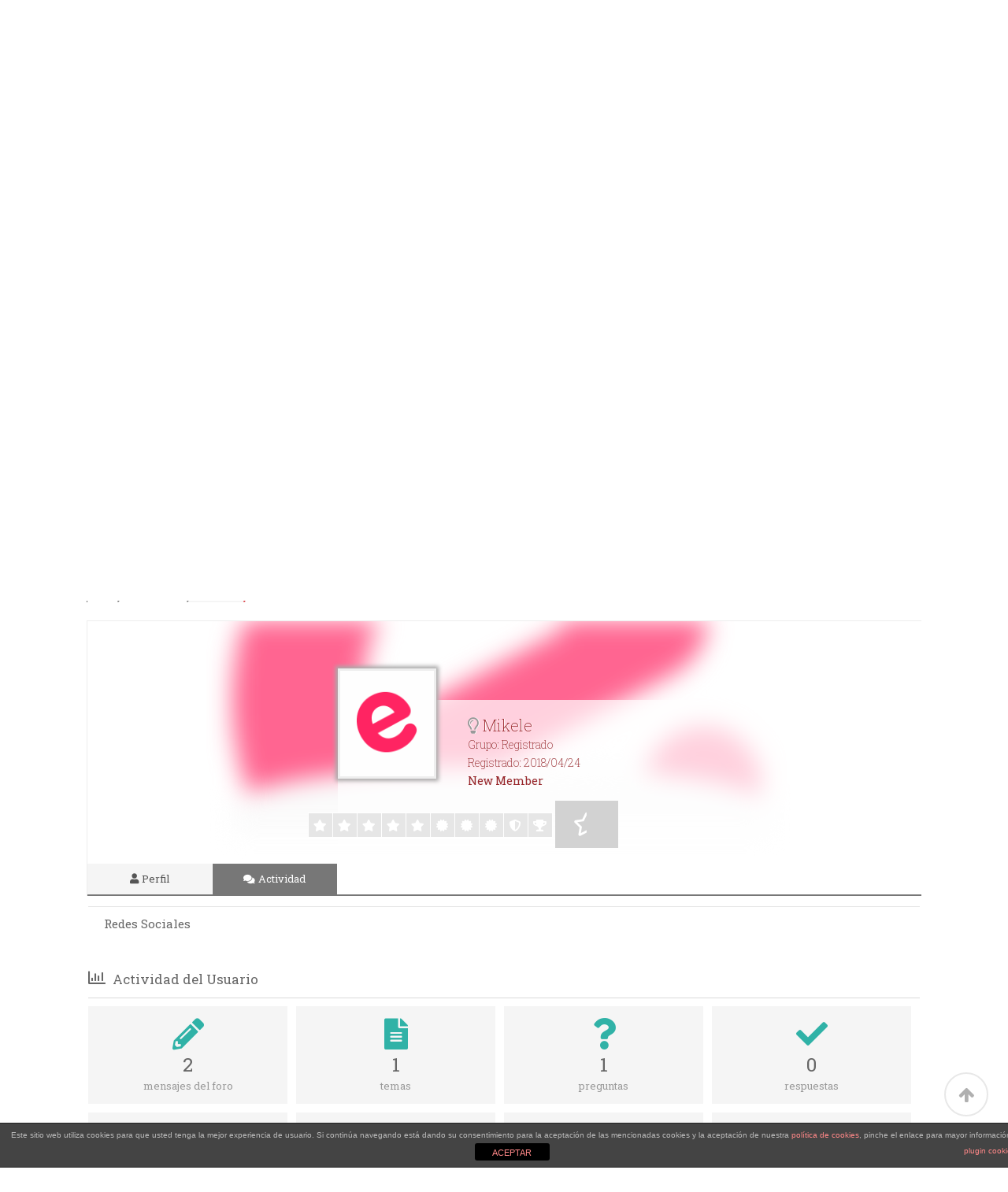

--- FILE ---
content_type: text/html; charset=UTF-8
request_url: http://elowcost.com/foro/profile/mikele/
body_size: 13811
content:
	<!DOCTYPE html>
<html lang="es" prefix="og: http://ogp.me/ns#">
<head>
    <!-- Facebook Pixel Code --><script>!function(f,b,e,v,n,t,s){if(f.fbq)return;n=f.fbq=function(){n.callMethod?n.callMethod.apply(n,arguments):n.queue.push(arguments)};if(!f._fbq)f._fbq=n;n.push=n;n.loaded=!0;n.version='2.0';n.queue=[];t=b.createElement(e);t.async=!0;t.src=v;s=b.getElementsByTagName(e)[0];s.parentNode.insertBefore(t,s)}(window,document,'script','https://connect.facebook.net/en_US/fbevents.js');fbq('init', '206253393430930'); fbq('track', 'PageView');</script><noscript><img height="1" width="1" src="https://www.facebook.com/tr?id=206253393430930&ev=PageView&noscript=1"/></noscript><!-- End Facebook Pixel Code -->
	<meta charset="UTF-8" />
	
	<title>Mikele &#8211; Perfil &#8211; Elowcost Foro</title>

				<meta name="viewport" content="width=device-width,initial-scale=1,user-scalable=no">
		
	<link rel="profile" href="http://gmpg.org/xfn/11" />
	<link rel="pingback" href="http://elowcost.com/xmlrpc.php" />
            <link rel="shortcut icon" type="image/x-icon" href="http://elowcost.com/wp-content/uploads/2015/11/LOGO-ELOW-16X16-PIXELES.jpg">
        <link rel="apple-touch-icon" href="http://elowcost.com/wp-content/uploads/2015/11/LOGO-ELOW-16X16-PIXELES.jpg"/>
    	<link href='//fonts.googleapis.com/css?family=Raleway:100,200,300,400,500,600,700,800,900,300italic,400italic,700italic|Oswald:100,200,300,400,500,600,700,800,900,300italic,400italic,700italic|Roboto+Slab:100,200,300,400,500,600,700,800,900,300italic,400italic,700italic&subset=latin,latin-ext' rel='stylesheet' type='text/css'>
<script type="application/javascript">var QodeAjaxUrl = "http://elowcost.com/wp-admin/admin-ajax.php"</script>
<!-- wpForo SEO -->
<link rel="canonical" href="http://elowcost.com/foro/profile/mikele/" />
<meta name="description" content="Elowcost Foro - Perfil del Usuario &gt; Perfil Página. Usuario: Mikele, Título: New Member, " />
<meta property="og:title" content="Elowcost Foro" />
<meta property="og:description" content="Elowcost Foro - Perfil del Usuario &gt; Perfil Página. Usuario: Mikele, Título: New Member, " />
<meta property="og:url" content="http://elowcost.com/foro/profile/mikele/" />
<meta property="og:site_name" content="Elowcost" />
<meta name="twitter:description" content="Elowcost Foro - Perfil del Usuario &gt; Perfil Página. Usuario: Mikele, Título: New Member, "/>
<meta name="twitter:title" content="Elowcost Foro" />
<!-- wpForo SEO End -->


<!-- This site is optimized with the Yoast SEO plugin v9.3 - https://yoast.com/wordpress/plugins/seo/ -->
<meta property="og:locale" content="en_US" />
<meta name="twitter:card" content="summary" />
<meta name="twitter:site" content="@elowcost" />
<meta name="twitter:creator" content="@elowcost" />
<!-- / Yoast SEO plugin. -->

<link rel='dns-prefetch' href='//maps.googleapis.com' />
<link rel='dns-prefetch' href='//fonts.googleapis.com' />
<link rel='dns-prefetch' href='//s.w.org' />
<link rel="alternate" type="application/rss+xml" title="Elowcost &raquo; Feed" href="http://elowcost.com/feed/" />
<link rel="alternate" type="application/rss+xml" title="Elowcost &raquo; RSS de los comentarios" href="http://elowcost.com/comments/feed/" />
		<script type="text/javascript">
			window._wpemojiSettings = {"baseUrl":"https:\/\/s.w.org\/images\/core\/emoji\/11\/72x72\/","ext":".png","svgUrl":"https:\/\/s.w.org\/images\/core\/emoji\/11\/svg\/","svgExt":".svg","source":{"concatemoji":"http:\/\/elowcost.com\/wp-includes\/js\/wp-emoji-release.min.js?ver=4.9.26"}};
			!function(e,a,t){var n,r,o,i=a.createElement("canvas"),p=i.getContext&&i.getContext("2d");function s(e,t){var a=String.fromCharCode;p.clearRect(0,0,i.width,i.height),p.fillText(a.apply(this,e),0,0);e=i.toDataURL();return p.clearRect(0,0,i.width,i.height),p.fillText(a.apply(this,t),0,0),e===i.toDataURL()}function c(e){var t=a.createElement("script");t.src=e,t.defer=t.type="text/javascript",a.getElementsByTagName("head")[0].appendChild(t)}for(o=Array("flag","emoji"),t.supports={everything:!0,everythingExceptFlag:!0},r=0;r<o.length;r++)t.supports[o[r]]=function(e){if(!p||!p.fillText)return!1;switch(p.textBaseline="top",p.font="600 32px Arial",e){case"flag":return s([55356,56826,55356,56819],[55356,56826,8203,55356,56819])?!1:!s([55356,57332,56128,56423,56128,56418,56128,56421,56128,56430,56128,56423,56128,56447],[55356,57332,8203,56128,56423,8203,56128,56418,8203,56128,56421,8203,56128,56430,8203,56128,56423,8203,56128,56447]);case"emoji":return!s([55358,56760,9792,65039],[55358,56760,8203,9792,65039])}return!1}(o[r]),t.supports.everything=t.supports.everything&&t.supports[o[r]],"flag"!==o[r]&&(t.supports.everythingExceptFlag=t.supports.everythingExceptFlag&&t.supports[o[r]]);t.supports.everythingExceptFlag=t.supports.everythingExceptFlag&&!t.supports.flag,t.DOMReady=!1,t.readyCallback=function(){t.DOMReady=!0},t.supports.everything||(n=function(){t.readyCallback()},a.addEventListener?(a.addEventListener("DOMContentLoaded",n,!1),e.addEventListener("load",n,!1)):(e.attachEvent("onload",n),a.attachEvent("onreadystatechange",function(){"complete"===a.readyState&&t.readyCallback()})),(n=t.source||{}).concatemoji?c(n.concatemoji):n.wpemoji&&n.twemoji&&(c(n.twemoji),c(n.wpemoji)))}(window,document,window._wpemojiSettings);
		</script>
		<style type="text/css">
img.wp-smiley,
img.emoji {
	display: inline !important;
	border: none !important;
	box-shadow: none !important;
	height: 1em !important;
	width: 1em !important;
	margin: 0 .07em !important;
	vertical-align: -0.1em !important;
	background: none !important;
	padding: 0 !important;
}
</style>
<link rel='stylesheet' id='ai1ec_style-css'  href='//elowcost.com/wp-content/plugins/all-in-one-event-calendar/cache/eae45711_ai1ec_parsed_css.css?ver=2.5.36' type='text/css' media='all' />
<link rel='stylesheet' id='layerslider-css'  href='http://elowcost.com/wp-content/plugins/LayerSlider/static/css/layerslider.css?ver=5.6.2' type='text/css' media='all' />
<link rel='stylesheet' id='ls-google-fonts-css'  href='http://fonts.googleapis.com/css?family=Lato:100,300,regular,700,900%7COpen+Sans:300%7CIndie+Flower:regular%7COswald:300,regular,700&#038;subset=latin%2Clatin-ext' type='text/css' media='all' />
<link rel='stylesheet' id='front-estilos-css'  href='http://elowcost.com/wp-content/plugins/asesor-cookies-para-la-ley-en-espana/html/front/estilos.css?ver=4.9.26' type='text/css' media='all' />
<link rel='stylesheet' id='contact-form-7-css'  href='http://elowcost.com/wp-content/plugins/contact-form-7/includes/css/styles.css?ver=5.1.1' type='text/css' media='all' />
<link rel='stylesheet' id='wpforo-font-awesome-css'  href='http://elowcost.com/wp-content/plugins/wpforo/wpf-assets/css/font-awesome/css/fontawesome-all.min.css?ver=5.3.1' type='text/css' media='all' />
<link rel='stylesheet' id='wpforo-style-css'  href='http://elowcost.com/wp-content/plugins/wpforo/wpf-themes/classic/style.css?ver=1.5.5' type='text/css' media='all' />
<link rel='stylesheet' id='wpforo-widgets-css'  href='http://elowcost.com/wp-content/plugins/wpforo/wpf-themes/classic/widgets.css?ver=1.5.5' type='text/css' media='all' />
<link rel='stylesheet' id='default_style-css'  href='http://elowcost.com/wp-content/themes/bridge/style.css?ver=4.9.26' type='text/css' media='all' />
<link rel='stylesheet' id='qode_font_awesome-css'  href='http://elowcost.com/wp-content/themes/bridge/css/font-awesome/css/font-awesome.min.css?ver=4.9.26' type='text/css' media='all' />
<link rel='stylesheet' id='qode_font_elegant-css'  href='http://elowcost.com/wp-content/themes/bridge/css/elegant-icons/style.min.css?ver=4.9.26' type='text/css' media='all' />
<link rel='stylesheet' id='qode_linea_icons-css'  href='http://elowcost.com/wp-content/themes/bridge/css/linea-icons/style.css?ver=4.9.26' type='text/css' media='all' />
<link rel='stylesheet' id='qode_dripicons-css'  href='http://elowcost.com/wp-content/themes/bridge/css/dripicons/dripicons.css?ver=4.9.26' type='text/css' media='all' />
<link rel='stylesheet' id='stylesheet-css'  href='http://elowcost.com/wp-content/themes/bridge/css/stylesheet.min.css?ver=4.9.26' type='text/css' media='all' />
<link rel='stylesheet' id='qode_print-css'  href='http://elowcost.com/wp-content/themes/bridge/css/print.css?ver=4.9.26' type='text/css' media='all' />
<link rel='stylesheet' id='mac_stylesheet-css'  href='http://elowcost.com/wp-content/themes/bridge/css/mac_stylesheet.css?ver=4.9.26' type='text/css' media='all' />
<link rel='stylesheet' id='webkit-css'  href='http://elowcost.com/wp-content/themes/bridge/css/webkit_stylesheet.css?ver=4.9.26' type='text/css' media='all' />
<link rel='stylesheet' id='style_dynamic-css'  href='http://elowcost.com/wp-content/themes/bridge/css/style_dynamic.php?ver=4.9.26' type='text/css' media='all' />
<link rel='stylesheet' id='responsive-css'  href='http://elowcost.com/wp-content/themes/bridge/css/responsive.min.css?ver=4.9.26' type='text/css' media='all' />
<link rel='stylesheet' id='style_dynamic_responsive-css'  href='http://elowcost.com/wp-content/themes/bridge/css/style_dynamic_responsive.php?ver=4.9.26' type='text/css' media='all' />
<link rel='stylesheet' id='js_composer_front-css'  href='http://elowcost.com/wp-content/plugins/js_composer/assets/css/js_composer.min.css?ver=5.6' type='text/css' media='all' />
<link rel='stylesheet' id='custom_css-css'  href='http://elowcost.com/wp-content/themes/bridge/css/custom_css.php?ver=4.9.26' type='text/css' media='all' />
<link rel='stylesheet' id='wpforo-uidialog-style-css'  href='http://elowcost.com/wp-content/plugins/wpforo/wpf-assets/css/jquery-ui.css?ver=1.5.5' type='text/css' media='all' />
<link rel='stylesheet' id='wpforo-dynamic-style-css'  href='http://elowcost.com/wp-content/plugins/wpforo/wpf-themes/classic/colors.css?ver=1.5.5' type='text/css' media='all' />
<script type='text/javascript' src='http://elowcost.com/wp-content/plugins/LayerSlider/static/js/greensock.js?ver=1.11.8'></script>
<script type='text/javascript' src='http://elowcost.com/wp-includes/js/jquery/jquery.js?ver=1.12.4'></script>
<script type='text/javascript' src='http://elowcost.com/wp-includes/js/jquery/jquery-migrate.min.js?ver=1.4.1'></script>
<script type='text/javascript' src='http://elowcost.com/wp-content/plugins/LayerSlider/static/js/layerslider.kreaturamedia.jquery.js?ver=5.6.2'></script>
<script type='text/javascript' src='http://elowcost.com/wp-content/plugins/LayerSlider/static/js/layerslider.transitions.js?ver=5.6.2'></script>
<script type='text/javascript'>
/* <![CDATA[ */
var cdp_cookies_info = {"url_plugin":"http:\/\/elowcost.com\/wp-content\/plugins\/asesor-cookies-para-la-ley-en-espana\/plugin.php","url_admin_ajax":"http:\/\/elowcost.com\/wp-admin\/admin-ajax.php"};
/* ]]> */
</script>
<script type='text/javascript' src='http://elowcost.com/wp-content/plugins/asesor-cookies-para-la-ley-en-espana/html/front/principal.js?ver=4.9.26'></script>
<script type='text/javascript'>
/* <![CDATA[ */
var wpforo_phrases = null;
/* ]]> */
</script>
<script type='text/javascript' src='http://elowcost.com/wp-content/plugins/wpforo/wpf-assets/js/frontend.js?ver=1.5.5'></script>
<script type='text/javascript'>
/* <![CDATA[ */
var wpf_ajax_obj = {"url":"http:\/\/elowcost.com\/wp-admin\/admin-ajax.php"};
/* ]]> */
</script>
<script type='text/javascript' src='http://elowcost.com/wp-content/plugins/wpforo/wpf-assets/js/ajax.js?ver=1.5.5'></script>
<link rel='https://api.w.org/' href='http://elowcost.com/wp-json/' />
<link rel="EditURI" type="application/rsd+xml" title="RSD" href="http://elowcost.com/xmlrpc.php?rsd" />
<link rel="wlwmanifest" type="application/wlwmanifest+xml" href="http://elowcost.com/wp-includes/wlwmanifest.xml" /> 
<meta name="generator" content="WordPress 4.9.26" />
<link rel='shortlink' href='http://elowcost.com/?p=16113' />
<link rel="alternate" type="application/json+oembed" href="http://elowcost.com/wp-json/oembed/1.0/embed?url=http%3A%2F%2Felowcost.com%2Fcommunity%2F" />
<link rel="alternate" type="text/xml+oembed" href="http://elowcost.com/wp-json/oembed/1.0/embed?url=http%3A%2F%2Felowcost.com%2Fcommunity%2F&#038;format=xml" />
<meta name="generator" content="Powered by WPBakery Page Builder - drag and drop page builder for WordPress."/>
<!--[if lte IE 9]><link rel="stylesheet" type="text/css" href="http://elowcost.com/wp-content/plugins/js_composer/assets/css/vc_lte_ie9.min.css" media="screen"><![endif]--><style type="text/css" data-type="vc_shortcodes-custom-css">.vc_custom_1526992219474{padding-top: 125px !important;padding-bottom: 125px !important;}</style><noscript><style type="text/css"> .wpb_animate_when_almost_visible { opacity: 1; }</style></noscript></head>

<body class="page-template-default page page-id-16113 wpforo  qode-title-hidden qode-theme-ver-13.4 qode-theme-bridge wpb-js-composer js-comp-ver-5.6 vc_responsive" itemscope itemtype="http://schema.org/WebPage">

	<div class="ajax_loader"><div class="ajax_loader_1"><div class="two_rotating_circles"><div class="dot1"></div><div class="dot2"></div></div></div></div>
	
<div class="wrapper">
	<div class="wrapper_inner">

    
    <!-- Google Analytics start -->
            <script>
            var _gaq = _gaq || [];
            _gaq.push(['_setAccount', 'UA-50398491-1']);
            _gaq.push(['_trackPageview']);

            (function() {
                var ga = document.createElement('script'); ga.type = 'text/javascript'; ga.async = true;
                ga.src = ('https:' == document.location.protocol ? 'https://ssl' : 'http://www') + '.google-analytics.com/ga.js';
                var s = document.getElementsByTagName('script')[0]; s.parentNode.insertBefore(ga, s);
            })();
        </script>
        <!-- Google Analytics end -->

	<header class=" centered_logo scroll_header_top_area  stick_with_left_right_menu scrolled_not_transparent page_header">
	<div class="header_inner clearfix">
				<div class="header_top_bottom_holder">
			
			<div class="header_bottom clearfix" style=' background-color:rgba(255, 255, 255, 1);' >
								<div class="container">
					<div class="container_inner clearfix">
																												<nav class="main_menu drop_down left_side">
									<ul id="menu-right_menu" class=""><li id="nav-menu-item-15280" class="menu-item menu-item-type-post_type menu-item-object-page  narrow"><a href="http://elowcost.com/about/" class=""><i class="menu_icon blank fa"></i><span>GARANTÍA eLOWCOST</span><span class="plus"></span></a></li>
<li id="nav-menu-item-15881" class="menu-item menu-item-type-post_type menu-item-object-page  narrow"><a href="http://elowcost.com/agenda-elowcost/" class=""><i class="menu_icon blank fa"></i><span>AGENDA ELOWCOST</span><span class="plus"></span></a></li>
<li id="nav-menu-item-16115" class="menu-item menu-item-type-custom menu-item-object-custom  narrow"><a href="http://elowcost.com/foro/" class=""><i class="menu_icon blank fa"></i><span>FORO</span><span class="plus"></span></a></li>
</ul>								</nav>
														<div class="header_inner_left">
																	<div class="mobile_menu_button">
		<span>
			<i class="qode_icon_font_awesome fa fa-bars " ></i>		</span>
	</div>
								<div class="logo_wrapper" >
	<div class="q_logo">
		<a itemprop="url" href="http://elowcost.com/" >
             <img itemprop="image" class="normal" src="http://elowcost.com/wp-content/uploads/2015/11/LOGO-CABECERA.png" alt="Logo"/> 			 <img itemprop="image" class="light" src="http://elowcost.com/wp-content/uploads/2015/11/LOGO-CABECERA.png" alt="Logo"/> 			 <img itemprop="image" class="dark" src="http://elowcost.com/wp-content/uploads/2015/11/LOGO-CABECERA.png" alt="Logo"/> 			 <img itemprop="image" class="sticky" src="http://elowcost.3aww.org/wp-content/uploads/2015/11/LOGO-CABECERA.png" alt="Logo"/> 			 <img itemprop="image" class="mobile" src="http://elowcost.com/wp-content/uploads/2015/11/LOGO-CABECERA.png" alt="Logo"/> 					</a>
	</div>
	</div>															</div>
															<nav class="main_menu drop_down right_side">
									<ul id="menu-right_menu_good" class=""><li id="nav-menu-item-15317" class="menu-item menu-item-type-post_type menu-item-object-page menu-item-has-children  has_sub narrow"><a href="http://elowcost.com/madrid/" class=""><i class="menu_icon blank fa"></i><span>MADRID</span><span class="plus"></span></a>
<div class="second"><div class="inner"><ul>
	<li id="nav-menu-item-15333" class="menu-item menu-item-type-post_type menu-item-object-page "><a href="http://elowcost.com/madrid/bares-y-tapas/" class=""><i class="menu_icon blank fa"></i><span>BARES Y TAPAS</span><span class="plus"></span></a></li>
	<li id="nav-menu-item-15334" class="menu-item menu-item-type-post_type menu-item-object-page "><a href="http://elowcost.com/madrid/restaurantes/" class=""><i class="menu_icon blank fa"></i><span>RESTAURANTES</span><span class="plus"></span></a></li>
	<li id="nav-menu-item-15331" class="menu-item menu-item-type-post_type menu-item-object-page "><a href="http://elowcost.com/madrid/hoteles/" class=""><i class="menu_icon blank fa"></i><span>HOTELES</span><span class="plus"></span></a></li>
	<li id="nav-menu-item-15335" class="menu-item menu-item-type-post_type menu-item-object-page "><a href="http://elowcost.com/madrid/deporte/" class=""><i class="menu_icon blank fa"></i><span>DEPORTE</span><span class="plus"></span></a></li>
	<li id="nav-menu-item-15795" class="menu-item menu-item-type-post_type menu-item-object-page "><a href="http://elowcost.com/madrid/belleza-y-estetica/" class=""><i class="menu_icon blank fa"></i><span>Belleza</span><span class="plus"></span></a></li>
	<li id="nav-menu-item-15332" class="menu-item menu-item-type-post_type menu-item-object-page "><a href="http://elowcost.com/madrid/moda/" class=""><i class="menu_icon blank fa"></i><span>MODA</span><span class="plus"></span></a></li>
	<li id="nav-menu-item-15796" class="menu-item menu-item-type-post_type menu-item-object-page "><a href="http://elowcost.com/madrid/decoracion/" class=""><i class="menu_icon blank fa"></i><span>DECORACIÓN</span><span class="plus"></span></a></li>
	<li id="nav-menu-item-15794" class="menu-item menu-item-type-post_type menu-item-object-page "><a href="http://elowcost.com/madrid/ocio-nocturno/" class=""><i class="menu_icon blank fa"></i><span>Ocio nocturno</span><span class="plus"></span></a></li>
	<li id="nav-menu-item-15793" class="menu-item menu-item-type-post_type menu-item-object-page "><a href="http://elowcost.com/madrid/formacion/" class=""><i class="menu_icon blank fa"></i><span>Formación</span><span class="plus"></span></a></li>
	<li id="nav-menu-item-15301" class="menu-item menu-item-type-post_type menu-item-object-page "><a href="http://elowcost.com/madrid/planes/" class=""><i class="menu_icon blank fa"></i><span>Planes</span><span class="plus"></span></a></li>
</ul></div></div>
</li>
<li id="nav-menu-item-15302" class="menu-item menu-item-type-custom menu-item-object-custom  narrow"><a href="http://elowcost.com/blog-2/" class=""><i class="menu_icon blank fa"></i><span>BLOG</span><span class="plus"></span></a></li>
<li id="nav-menu-item-15659" class="menu-item menu-item-type-post_type menu-item-object-page  narrow"><a href="http://elowcost.com/prensa/" class=""><i class="menu_icon blank fa"></i><span>PRENSA</span><span class="plus"></span></a></li>
</ul>								</nav>
														<nav class="mobile_menu">
	<ul><li id="mobile-menu-item-15280" class="menu-item menu-item-type-post_type menu-item-object-page "><a href="http://elowcost.com/about/" class=""><span>GARANTÍA eLOWCOST</span></a><span class="mobile_arrow"><i class="fa fa-angle-right"></i><i class="fa fa-angle-down"></i></span></li>
<li id="mobile-menu-item-15881" class="menu-item menu-item-type-post_type menu-item-object-page "><a href="http://elowcost.com/agenda-elowcost/" class=""><span>AGENDA ELOWCOST</span></a><span class="mobile_arrow"><i class="fa fa-angle-right"></i><i class="fa fa-angle-down"></i></span></li>
<li id="mobile-menu-item-16115" class="menu-item menu-item-type-custom menu-item-object-custom "><a href="http://elowcost.com/foro/" class=""><span>FORO</span></a><span class="mobile_arrow"><i class="fa fa-angle-right"></i><i class="fa fa-angle-down"></i></span></li>
<li id="mobile-menu-item-15317" class="menu-item menu-item-type-post_type menu-item-object-page menu-item-has-children  has_sub"><a href="http://elowcost.com/madrid/" class=""><span>MADRID</span></a><span class="mobile_arrow"><i class="fa fa-angle-right"></i><i class="fa fa-angle-down"></i></span>
<ul class="sub_menu">
	<li id="mobile-menu-item-15333" class="menu-item menu-item-type-post_type menu-item-object-page "><a href="http://elowcost.com/madrid/bares-y-tapas/" class=""><span>BARES Y TAPAS</span></a><span class="mobile_arrow"><i class="fa fa-angle-right"></i><i class="fa fa-angle-down"></i></span></li>
	<li id="mobile-menu-item-15334" class="menu-item menu-item-type-post_type menu-item-object-page "><a href="http://elowcost.com/madrid/restaurantes/" class=""><span>RESTAURANTES</span></a><span class="mobile_arrow"><i class="fa fa-angle-right"></i><i class="fa fa-angle-down"></i></span></li>
	<li id="mobile-menu-item-15331" class="menu-item menu-item-type-post_type menu-item-object-page "><a href="http://elowcost.com/madrid/hoteles/" class=""><span>HOTELES</span></a><span class="mobile_arrow"><i class="fa fa-angle-right"></i><i class="fa fa-angle-down"></i></span></li>
	<li id="mobile-menu-item-15335" class="menu-item menu-item-type-post_type menu-item-object-page "><a href="http://elowcost.com/madrid/deporte/" class=""><span>DEPORTE</span></a><span class="mobile_arrow"><i class="fa fa-angle-right"></i><i class="fa fa-angle-down"></i></span></li>
	<li id="mobile-menu-item-15795" class="menu-item menu-item-type-post_type menu-item-object-page "><a href="http://elowcost.com/madrid/belleza-y-estetica/" class=""><span>Belleza</span></a><span class="mobile_arrow"><i class="fa fa-angle-right"></i><i class="fa fa-angle-down"></i></span></li>
	<li id="mobile-menu-item-15332" class="menu-item menu-item-type-post_type menu-item-object-page "><a href="http://elowcost.com/madrid/moda/" class=""><span>MODA</span></a><span class="mobile_arrow"><i class="fa fa-angle-right"></i><i class="fa fa-angle-down"></i></span></li>
	<li id="mobile-menu-item-15796" class="menu-item menu-item-type-post_type menu-item-object-page "><a href="http://elowcost.com/madrid/decoracion/" class=""><span>DECORACIÓN</span></a><span class="mobile_arrow"><i class="fa fa-angle-right"></i><i class="fa fa-angle-down"></i></span></li>
	<li id="mobile-menu-item-15794" class="menu-item menu-item-type-post_type menu-item-object-page "><a href="http://elowcost.com/madrid/ocio-nocturno/" class=""><span>Ocio nocturno</span></a><span class="mobile_arrow"><i class="fa fa-angle-right"></i><i class="fa fa-angle-down"></i></span></li>
	<li id="mobile-menu-item-15793" class="menu-item menu-item-type-post_type menu-item-object-page "><a href="http://elowcost.com/madrid/formacion/" class=""><span>Formación</span></a><span class="mobile_arrow"><i class="fa fa-angle-right"></i><i class="fa fa-angle-down"></i></span></li>
	<li id="mobile-menu-item-15301" class="menu-item menu-item-type-post_type menu-item-object-page "><a href="http://elowcost.com/madrid/planes/" class=""><span>Planes</span></a><span class="mobile_arrow"><i class="fa fa-angle-right"></i><i class="fa fa-angle-down"></i></span></li>
</ul>
</li>
<li id="mobile-menu-item-15302" class="menu-item menu-item-type-custom menu-item-object-custom "><a href="http://elowcost.com/blog-2/" class=""><span>BLOG</span></a><span class="mobile_arrow"><i class="fa fa-angle-right"></i><i class="fa fa-angle-down"></i></span></li>
<li id="mobile-menu-item-15659" class="menu-item menu-item-type-post_type menu-item-object-page "><a href="http://elowcost.com/prensa/" class=""><span>PRENSA</span></a><span class="mobile_arrow"><i class="fa fa-angle-right"></i><i class="fa fa-angle-down"></i></span></li>
</ul></nav>
																				</div>
					</div>
									</div>
			</div>
		</div>

</header>	<a id="back_to_top" href="#">
        <span class="fa-stack">
            <i class="qode_icon_font_awesome fa fa-arrow-up " ></i>        </span>
	</a>
	
	
    
    <div class="content content_top_margin_none">
        <div class="content_inner  ">
    									<div class="container">
            			<div class="container_inner default_template_holder clearfix page_container_inner" >
																				<div      class="vc_row wpb_row section vc_row-fluid  vc_custom_1526992219474" style=' text-align:center;'><div class=" full_section_inner clearfix"><div class="wpb_column vc_column_container vc_col-sm-12"><div class="vc_column-inner"><div class="wpb_wrapper">
	<div class="wpb_single_image wpb_content_element vc_align_left">
		<div class="wpb_wrapper">
			
			<div class="vc_single_image-wrapper   vc_box_border_grey"><img width="1130" height="250" src="http://elowcost.com/wp-content/uploads/2018/12/NAVIDAD-BANNER-FORO-1.png" class="vc_single_image-img attachment-full" alt="" srcset="http://elowcost.com/wp-content/uploads/2018/12/NAVIDAD-BANNER-FORO-1.png 1130w, http://elowcost.com/wp-content/uploads/2018/12/NAVIDAD-BANNER-FORO-1-300x66.png 300w, http://elowcost.com/wp-content/uploads/2018/12/NAVIDAD-BANNER-FORO-1-768x170.png 768w, http://elowcost.com/wp-content/uploads/2018/12/NAVIDAD-BANNER-FORO-1-1024x227.png 1024w, http://elowcost.com/wp-content/uploads/2018/12/NAVIDAD-BANNER-FORO-1-700x155.png 700w" sizes="(max-width: 1130px) 100vw, 1130px" /></div>
		</div>
	</div>
</div></div></div></div></div><div      class="vc_row wpb_row section vc_row-fluid  grid_section" style=' text-align:left;'><div class=" section_inner clearfix"><div class='section_inner_margin clearfix'><div class="wpb_column vc_column_container vc_col-sm-12"><div class="vc_column-inner"><div class="wpb_wrapper">
	<div class="wpb_text_column wpb_content_element ">
		<div class="wpb_wrapper">
			<div id="wpforo-wrap" class="wpf-red wpf-guest">

	        <script type="text/javascript">window.twttr = (function(d, s, id) { var js, fjs = d.getElementsByTagName(s)[0], t = window.twttr || {}; if (d.getElementById(id)) return t; js = d.createElement(s); js.id = id; js.src = "https://platform.twitter.com/widgets.js"; fjs.parentNode.insertBefore(js, fjs); t._e = []; t.ready = function(f) { t._e.push(f); }; return t;}(document, "script", "twitter-wjs"));</script>
                <script src="https://apis.google.com/js/platform.js" async defer></script>
        	
            <div id="wpforo-menu" style="display:table; width:100%;">
                        <div class="wpf-left" style="display:table-cell">
                                    <span class="wpf-res-menu"><i class="fas fa-bars"></i></span>
                    <ul id="wpf-menu" class="wpf-menu"><li id="menu-item-16103" class="wpforo-home menu-item menu-item-type-custom menu-item-object-custom menu-item-16103"><a href="http://elowcost.com/foro/">Foros</a></li>
<li id="menu-item-16104" class="wpforo-members menu-item menu-item-type-custom menu-item-object-custom menu-item-16104"><a href="http://elowcost.com/foro/members/">Miembros</a></li>
<li id="menu-item-16105" class="wpforo-recent menu-item menu-item-type-custom menu-item-object-custom menu-item-16105"><a href="http://elowcost.com/foro/recent/">Últimos mensajes</a></li>
<li id="menu-item-16110" class="wpforo-register menu-item menu-item-type-custom menu-item-object-custom menu-item-16110"><a href="http://elowcost.com/foro/?wpforo=signup">Registro</a></li>
<li id="menu-item-16111" class="wpforo-login menu-item menu-item-type-custom menu-item-object-custom menu-item-16111"><a href="http://elowcost.com/foro/profile/mikele/?wpforo=signin">Iniciar sesión</a></li>
</ul>                            </div>
            <div class="wpf-right wpf-search" style="display:table-cell; text-align:right; position:relative;">
                                    <form action="http://elowcost.com/foro/" method="get">
                                                <i class="fas fa-search"></i><input class="wpf-search-field" name="wpfs" type="text" value="" style="margin-right:10px;" />
                    </form>
                            </div>
                    </div>
         <div class="wpforo-subtop">
                    				
				<div class="wpf-breadcrumb">
			        <a href="http://elowcost.com/foro/" class="wpf-root" title="Foros"><i class="fas fa-home"></i></a>
			        
			        <a href="http://elowcost.com/foro/members/">Miembros</a>
			        <a href="#" class="active">Mikele</a>
			        
			        <a href="#" class="wpf-end">&nbsp;</a>
			    </div>
			    
			                        <div class="wpf-clear"></div>
    </div>
	    <div class="wpforo-main wpft-profile">
    	<div class="wpforo-content " style="width:100%">
        					
<div class="wpforo-profile-wrap">
	                                
	    <div class="wpforo-profile-head-wrap">
                        <div class="wpforo-profile-head-bg" style="background-image:url('http://elowcost.com/wp-content/uploads/2018/12/Elowcost-El-foro-de-los-descuentos.png?lm=1768665566');">
                <div class="wpfx"></div>
            </div>
            <div id="m_" class="wpforo-profile-head">
                                <div class="h-header">
                	<div class="wpfy" ></div>
                    <div class="wpf-profile-info-wrap">
                    
                        <div class="h-picture">
							                                <div class="wpf-profile-img-wrap">
									<img alt="Mikele" src="http://elowcost.com/wp-content/uploads/2018/12/Elowcost-El-foro-de-los-descuentos.png?lm=1768665566" width="125" height="140" alt="" class="avatar avatar-150 wp-user-avatar wp-user-avatar-150 photo avatar-default" />                                </div>
                                                        <div class="wpf-profile-data-wrap">
                                <div class="profile-display-name">
                                            	
        	            	<i class="far fa-lightbulb wpfsx wpfcl-0" title="Offline"></i>
                        
                                            Mikele                                    <div class="profile-stat-data-item">Grupo: Registrado</div>
                                	<div class="profile-stat-data-item">Registrado: 2018/04/24</div>
                                	<div class="profile-stat-data-item"><span class="wpf-member-title wpfrt" title="Rating Title">New Member</span></div>
                                </div>
                            </div>
                            <div class="wpf-cl"></div>
						</div>
                    
                    <div class="h-header-info">
                        <div class="h-top">
                            <div class="profile-stat-data">
                                                                                                    <div class="profile-rating-bar">
                                        <div class="profile-rating-bar-wrap" title="Nivel del Usuario">
                                                                                                                                                                                                                                <div class="wpfbg-7 rating-bar-cell" >
                                                    <i class="fas fa-star"></i>
                                                </div>
                                                                                            <div class="wpfbg-7 rating-bar-cell" >
                                                    <i class="fas fa-star"></i>
                                                </div>
                                                                                            <div class="wpfbg-7 rating-bar-cell" >
                                                    <i class="fas fa-star"></i>
                                                </div>
                                                                                            <div class="wpfbg-7 rating-bar-cell" >
                                                    <i class="fas fa-star"></i>
                                                </div>
                                                                                            <div class="wpfbg-7 rating-bar-cell" >
                                                    <i class="fas fa-star"></i>
                                                </div>
                                                                                            <div class="wpfbg-7 rating-bar-cell" >
                                                    <i class="fas fa-certificate"></i>
                                                </div>
                                                                                            <div class="wpfbg-7 rating-bar-cell" >
                                                    <i class="fas fa-certificate"></i>
                                                </div>
                                                                                            <div class="wpfbg-7 rating-bar-cell" >
                                                    <i class="fas fa-certificate"></i>
                                                </div>
                                                                                            <div class="wpfbg-7 rating-bar-cell" >
                                                    <i class="fas fa-shield-alt"></i>
                                                </div>
                                                                                            <div class="wpfbg-7 rating-bar-cell" >
                                                    <i class="fas fa-trophy"></i>
                                                </div>
                                                                                    </div>
                                    </div>
                                    <div class="wpf-profile-badge" title="Emblema del Nivel" style="background-color:#d2d2d2;">
                                        <i class="far fa-star-half"></i>                                    </div>
                                                                                            </div>
                        </div>
                    </div>
                    <div class="wpf-clear"></div>
                </div>
                </div>
                <div class="h-footer">
                    <div class="h-bottom">
                        	        <a class="wpf-profile-menu  wpforo-active" href="http://elowcost.com/foro/profile/mikele/">
	        	<i class="fas fa-user"></i> Perfil	        </a>
				        <a class="wpf-profile-menu " href="http://elowcost.com/foro/activity/mikele/">
	        	<i class="fas fa-comments"></i> Actividad	        </a>
			                        <div class="wpf-clear"></div>
                    </div>
                </div>
            </div>
        </div>
	    <div class="wpforo-profile-content">
	    	
<div class="wpforo-profile-home">

    <div class="wpf-profile-section wpf-mi-section">
        <div class="wpf-table">
            <div class="wpf-tr row-0 "><div class="wpf-td wpfw-1 row_0-col_0 "></div><div class="wpf-cl"></div></div><div class="wpf-tr row-1 "><div class="wpf-td wpfw-1 row_1-col_0 "></div><div class="wpf-cl"></div></div><div class="wpf-tr row-2 "><div class="wpf-td wpfw-1 row_2-col_0 "><div class="wpf-field wpf-field-type-html wpf-field-name-html_soc_net " title="Redes Sociales"><div class="wpf-label">Redes Sociales</div><div class="wpf-field-cl"></div></div></div><div class="wpf-cl"></div></div><div class="wpf-tr row-3 "><div class="wpf-td wpfw-2 row_3-col_0 "></div><div class="wpf-td wpfw-2 row_3-col_1 "></div><div class="wpf-cl"></div></div>        </div>
    </div>

	        <div class="wpf-profile-section wpf-ma-section">
            <div class="wpf-profile-section-head">
            	<i class="far fa-chart-bar"></i>
				Actividad del Usuario            </div>
            <div class="wpf-profile-section-body">
                <div class="wpf-statbox wpfbg-9">
                    <div class="wpf-statbox-body">
                        <div class="wpf-statbox-icon wpfcl-5"><i class="fas fa-pencil-alt"></i></div>
                        <div class="wpf-statbox-value">2</div>
                        <div class="wpf-statbox-title">Mensajes del Foro</div>
                    </div>
                </div>
                <div class="wpf-statbox wpfbg-9">
                    <div class="wpf-statbox-body">
                        <div class="wpf-statbox-icon wpfcl-5"><i class="fas fa-file-alt"></i></div>
                        <div class="wpf-statbox-value">1</div>
                        <div class="wpf-statbox-title">Temas</div>
                    </div>
                </div>
                <div class="wpf-statbox wpfbg-9">
                    <div class="wpf-statbox-body">
                        <div class="wpf-statbox-icon wpfcl-5"><i class="fas fa-question"></i></div>
                        <div class="wpf-statbox-value">1</div>
                        <div class="wpf-statbox-title">Preguntas</div>
                    </div>
                </div>
                <div class="wpf-statbox wpfbg-9">
                    <div class="wpf-statbox-body">
                        <div class="wpf-statbox-icon wpfcl-5"><i class="fas fa-check"></i></div>
                        <div class="wpf-statbox-value">0</div>
                        <div class="wpf-statbox-title">Respuestas</div>
                    </div>
                </div>
                <div class="wpf-statbox wpfbg-9">
                    <div class="wpf-statbox-body">
                        <div class="wpf-statbox-icon wpfcl-5"><i class="fas fa-comment"></i></div>
                        <div class="wpf-statbox-value">0</div>
                        <div class="wpf-statbox-title">Preguntas Comentarios</div>
                    </div>
                </div>
                <div class="wpf-statbox wpfbg-9">
                    <div class="wpf-statbox-body">
                        <div class="wpf-statbox-icon wpfcl-5"><i class="fas fa-thumbs-up"></i> </div>
                        <div class="wpf-statbox-value">0</div>
                        <div class="wpf-statbox-title">Me gusta</div>
                    </div>
                </div>
                <div class="wpf-statbox wpfbg-9">
                    <div class="wpf-statbox-body">
                        <div class="wpf-statbox-icon wpfcl-5"><i class="fas fa-thumbs-up fa-flip-horizontal"></i></div>
                        <div class="wpf-statbox-value">0</div>
                        <div class="wpf-statbox-title">Me gustas Recibidos</div>
                    </div>
                </div>
                <div class="wpf-statbox wpfbg-9">
                    <div class="wpf-statbox-body">
                        <div class="wpf-statbox-icon wpfcl-5"><i class="fas fa-star"></i></div>
                        <div class="wpf-statbox-value">0/10</div>
                        <div class="wpf-statbox-title">Nivel</div>
                    </div>
                </div>
                <div class="wpf-statbox wpfbg-9">
                    <div class="wpf-statbox-body">
                        <div class="wpf-statbox-icon wpfcl-5"><i class="fas fa-pen-square"></i></div>
                        <div class="wpf-statbox-value">0</div>
                        <div class="wpf-statbox-title">Artículos del Blog</div>
                    </div>
                </div>
                <div class="wpf-statbox wpfbg-9">
                    <div class="wpf-statbox-body">
                        <div class="wpf-statbox-icon wpfcl-5"><i class="fas fa-comments"></i></div>
                        <div class="wpf-statbox-value">0</div>
                        <div class="wpf-statbox-title">Comentarios del Blog</div>
                    </div>
                </div>
            	<div class="wpf-clear"></div>
             </div>
        </div>
    
</div>	    </div>
	</div>
	           </div>
	           	                   <div class="wpf-clear"></div>
      </div>



<!-- forum statistic -->
	<div class="wpf-clear"></div>

        <div class="wpf-sbtn wpf-sb-bottom wpf-sb-style-grey" style="display: block">
        <div class="wpf-sbtn-title"><i class="fas fa-share-alt"></i> <span>Share:</span></div>
        <div class="wpf-sbtn-wrap">
                                        <div class="wpf-sbw wpf-sbw-tw">
                                            <a class="wpf-sb-button wpf-sb-icon wpf-tw" href="https://twitter.com/intent/tweet?text=&url=http%3A%2F%2Felowcost.com%2Fforo%2Fprofile%2Fmikele%2F">
                            <i class="fab fa-twitter" aria-hidden="true"></i>
                        </a>
                                    </div>
                        <div class="wpf-sbw wpf-sbw-gg">
                                    <a class="wpf-sb-button wpf-sb-icon wpf-gg" href="//plus.google.com/share?app=110&amp;url=http%3A%2F%2Felowcost.com%2Fforo%2Fprofile%2Fmikele%2F" target="_blank" onclick="window.open(this.href,'','scrollbars=1,resizable=1,width=400,height=620');return false;">
                        <i class="fab fa-google-plus-g" aria-hidden="true"></i>
                    </a>
                            </div>
                                </div>
        <div class="wpf-clear"></div>
    </div>
    
	<div id="wpforo-footer">
    	     	            <div id="wpforo-stat-header">
                <i class="far fa-chart-bar"></i>
	                                &nbsp; <span>Estadísticas del Foro</span>
                            </div>
            <div id="wpforo-stat-body">
                                <div class="wpforo-stat-table">
                                            <div class="wpf-row wpf-stat-data">
                            <div class="wpf-stat-item">
                                <i class="fas fa-comments"></i>
                                <span class="wpf-stat-value">15</span>
                                <span class="wpf-stat-label">Foros</span>
                            </div>
                            <div class="wpf-stat-item">
                                <i class="fas fa-file-alt"></i>
                                <span class="wpf-stat-value">617</span>
                                <span class="wpf-stat-label">Temas</span>
                            </div>
                            <div class="wpf-stat-item">
                                <i class="fas fa-reply fa-rotate-180"></i>
                                <span class="wpf-stat-value">1,030</span>
                                <span class="wpf-stat-label">Respuestas</span>
                            </div>
                            <div class="wpf-stat-item">
                                <i class="far fa-lightbulb"></i>
                                <span class="wpf-stat-value">0</span>
                                <span class="wpf-stat-label">En línea</span>
                            </div>
                            <div class="wpf-stat-item">
                                <i class="fas fa-user"></i>
                                <span class="wpf-stat-value">51.8 K</span>
                                <span class="wpf-stat-label">Miembros</span>
                            </div>
                        </div>
                                        <div class="wpf-row wpf-last-info">
                    	                        <p class="wpf-stat-other">
                            <span ><i class="fas fa-pencil-alt"></i> Último Mensaje: <a href="http://elowcost.com/foro/tecnologia/cafeteras-low-cost-debate/#post-1052">Cafeteras low cost - Debate</a></span>                            <span><i class="fas fa-user-plus"></i> Nuestro miembro más reciente: <a href="http://elowcost.com/foro/profile/777pnlcomph/">777pnlcomph 第777章</a></span>
                        	<span class="wpf-stat-recent-posts"><i class="fas fa-list-ul"></i> <a href="http://elowcost.com/foro/recent/">Últimos Mensajes</a></span>                            <span class="wpf-stat-unread-posts"><i class="fas fa-layer-group"></i> <a href="http://elowcost.com/foro/recent/?view=unread">Unread Posts</a></span>                            <span class="wpf-stat-tags"><i class="fas fa-tag"></i> <a href="http://elowcost.com/foro/tags/">Tags</a></span>                        </p>
                                                <p class="wpf-forum-icons">
                            <span class="wpf-stat-label">Forum Icons:</span>
                            <span class="wpf-no-new"><i class="fas fa-comments wpfcl-0"></i> Forum contains no unread posts</span>
                            <span class="wpf-new"><i class="fas fa-comments"></i> Forum contains unread posts</span>
                            <span class="wpf-all-read"><a href="?foro=allread&amp;foro_n=7e2ee763fb" rel="nofollow"><i class="fas fa-check"></i> Mark all read</a></span>
                        </p>
                        <p class="wpf-topic-icons">
                        	<span class="wpf-stat-label">Iconos de los Temas:</span>
                            <span><i class="far fa-file wpfcl-2"></i> Not Replied</span>
                            <span><i class="far fa-file-alt wpfcl-2"></i> Respondido</span>
                            <span><i class="fas fa-file-alt wpfcl-2"></i> Activo</span>
                            <span><i class="fas fa-file-alt wpfcl-5"></i> Popular</span>
                            <span><i class="fas fa-thumbtack wpfcl-5"></i> Sticky</span>
                            <span><i class="fas fa-exclamation-circle wpfcl-5"></i> No aprobados</span>
                            <span><i class="fas fa-check-circle wpfcl-8"></i> Resuelto</span>
                            <span><i class="fas fa-eye-slash wpfcl-1"></i> Privado</span>
                            <span><i class="fas fa-lock wpfcl-1"></i> Cerrado</span>
                        </p>
                    </div>
                </div>
            </div>
		        			<div id="wpforo-poweredby">
		        <p class="wpf-by">
					<span onclick='javascript:document.getElementById("bywpforo").style.display = "inline";document.getElementById("awpforo").style.display = "none";' id="awpforo"> <img align="absmiddle" title="Desarrollado por wpForo version 1.5.5" alt="Powered by wpForo" class="wpdimg" src="http://elowcost.com/wp-content/plugins/wpforo/wpf-assets/images/wpforo-info.png" alt="wpForo"> </span><a id="bywpforo" target="_blank" href="http://wpforo.com/">&nbsp;Desarrollado por wpForo version 1.5.5</a>
				</p>
		    </div>
			          	</div>	<!-- wpforo-footer -->
  	
  	        <div id="fb-root"></div>
        <script type='text/javascript' >(function(d, s, id) {var js, fjs = d.getElementsByTagName(s)[0]; if (d.getElementById(id)) return; js = d.createElement(s); js.id = id; js.src = "//connect.facebook.net/es_ES/sdk.js#xfbml=1&version=v2.10&appId=&autoLogAppEvents=1"; fjs.parentNode.insertBefore(js, fjs); }(document, 'script', 'facebook-jssdk'));</script>
                
</div><!-- wpforo-wrap -->

		</div> 
	</div> </div></div></div></div></div></div><div      class="vc_row wpb_row section vc_row-fluid " style=' text-align:left;'><div class=" full_section_inner clearfix"><div class="wpb_column vc_column_container vc_col-sm-12"><div class="vc_column-inner"><div class="wpb_wrapper"><a  itemprop="url" href="" target="_self"  class="qbutton  default" style=""></a></div></div></div></div></div>
														 
																				
		</div>
        	</div>
						<div class="content_bottom" >
					</div>
				
	</div>
</div>



	<footer >
		<div class="footer_inner clearfix">
				<div class="footer_top_holder">
            			<div class="footer_top">
								<div class="container">
					<div class="container_inner">
																	<div class="three_columns clearfix">
								<div class="column1 footer_col1">
									<div class="column_inner">
										<div id="text-3" class="widget widget_text">			<div class="textwidget">Capitán Haya, 3 1º Planta B,  Madrid

<div class="separator  transparent position_center  " style="margin-top: 25px;margin-bottom: 0px;"></div>


<span data-type="normal"  class="qode_icon_shortcode  q_font_awsome_icon fa-lg  " style="margin: 0px 3px 0px 0px; "><i class="qode_icon_font_awesome fa fa-envelope-o qode_icon_element" style="font-size: 14px;color: #ad9961;" ></i></span>
<a href="mailto:info@elowcost.com">info@elowcost.com</a>  
<span data-type="normal"  class="qode_icon_shortcode  q_font_awsome_icon fa-lg  " style="margin: 1px 2px 0px 27px; "><a  itemprop="url" href="mailto:info@elowcost.com" target="_self"><i class="qode_icon_font_awesome fa fa-mobile qode_icon_element" style="font-size: 20px;color: #ad9961;" ></i></a></span>
+34 917 502 697</div>
		</div>									</div>
								</div>
								<div class="column2 footer_col2">
									<div class="column_inner">
										<div id="text-5" class="widget widget_text">			<div class="textwidget">¡Síguenos!

<div class="separator  transparent position_center  " style="margin-top: 14px;margin-bottom: 0px;"></div>


<span class='q_social_icon_holder circle_social' data-color=#ffffff data-hover-background-color=#3c3b39 data-hover-color=#ffffff><a itemprop='url' href='https://www.facebook.com/elowcost' target='_self'><span class='fa-stack fa-lg' style='background-color: rgba(193, 55, 94, 1);border-width: 0px;margin: 0px 2px 0px 0px;'><i class="qode_icon_font_awesome fa fa-facebook " style="color: #ffffff;" ></i></span></a></span>

<span class='q_social_icon_holder circle_social' data-color=#ffffff data-hover-background-color=#3c3b39 data-hover-color=#ffffff><a itemprop='url' href='https://www.youtube.com/user/elodeelowcost' target='_self'><span class='fa-stack fa-lg' style='background-color: rgba(193, 55, 94, 1);border-width: 0px;margin: 0px 0px 0px 0px;'><i class="qode_icon_font_awesome fa fa-youtube " style="color: #ffffff;" ></i></span></a></span>

<span class='q_social_icon_holder circle_social' data-color=#ffffff data-hover-background-color=#3c3b39 data-hover-color=#ffffff><a itemprop='url' href='https://www.instagram.com/fiebrelowcost/' target='_self'><span class='fa-stack fa-lg' style='background-color: rgba(193, 55, 94, 1);margin: 0px 0px 0px 0px;'><i class="qode_icon_font_awesome fa fa-instagram " style="color: #ffffff;" ></i></span></a></span>

<span class='q_social_icon_holder circle_social' data-color=#ffffff data-hover-background-color=#3c3b39 data-hover-color=#ffffff><a itemprop='url' href='https://plus.google.com/u/0/b/100311995331211278250/+elowcost/about' target='_self'><span class='fa-stack fa-lg' style='background-color: rgba(193, 55, 94, 1);border-width: 0px;margin: 0px 0px 0px 2px;'><i class="qode_icon_font_awesome fa fa-google-plus " style="color: #ffffff;" ></i></span></a></span>

</div>
		</div>									</div>
								</div>
								<div class="column3 footer_col3">
									<div class="column_inner">
										<div id="text-4" class="widget widget_text">			<div class="textwidget"><a href="http://elowcost.com/politica-de-cookies">Política de Cookies</a> </br>

<a href="http://elowcost.com/aviso-legal">Aviso Legal</a> </br>

<a href="http://elowcost.com/politica-de-privacidad">Política de privacidad </a> </br>
<div class="separator  transparent position_center  " style="margin-top: 25px;margin-bottom: 0px;"></div>
</div>
		</div>									</div>
								</div>
							</div>
															</div>
				</div>
							</div>
					</div>
							<div class="footer_bottom_holder">
                									<div class="footer_bottom">
							<div class="textwidget"><a href="#"><img src="http://elowcost.com/wp-content/uploads/2015/11/LOGO-PIE-WEB.png" alt="logo"/>
</a>

<div class="separator  transparent center  " style="margin-top: 10px;margin-bottom: 0px;"></div>


© Copyright eLowcost

<div class="separator  transparent center  " style="margin-top: 46px;margin-bottom: 0px;"></div>
</div>
					</div>
								</div>
				</div>
	</footer>
		
</div>
</div>
<!-- analytics-code google analytics tracking code --><script>
	(function(i,s,o,g,r,a,m){i['GoogleAnalyticsObject']=r;i[r]=i[r]||function(){
			(i[r].q=i[r].q||[]).push(arguments)},i[r].l=1*new Date();a=s.createElement(o),
		m=s.getElementsByTagName(o)[0];a.async=1;a.src=g;m.parentNode.insertBefore(a,m)
	})(window,document,'script','//www.google-analytics.com/analytics.js','ga');

	ga('create', 'UA-23465903-1', 'auto');
	ga('send', 'pageview');

</script><!--  --><!-- HTML del pié de página -->
<div class="cdp-cookies-alerta  cdp-solapa-ocultar cdp-cookies-tema-gris">
	<div class="cdp-cookies-texto">
		<p style="font-size:10px !important;line-height:10px !important">Este sitio web utiliza cookies para que usted tenga la mejor experiencia de usuario. Si continúa navegando está dando su consentimiento para la aceptación de las mencionadas cookies y la aceptación de nuestra <a href="http://elowcost.com/politica-de-cookies/" style="font-size:10px !important;line-height:10px !important">política de cookies</a>, pinche el enlace para mayor información.<a href="http://wordpress.org/plugins/asesor-cookies-para-la-ley-en-espana/" class="cdp-cookies-boton-creditos" target="_blank">plugin cookies</a></p>
		<a href="javascript:;" class="cdp-cookies-boton-cerrar">ACEPTAR</a> 
	</div>
	<a class="cdp-cookies-solapa">Aviso de cookies</a>
</div>
 <script type='text/javascript'>
/* <![CDATA[ */
var wpcf7 = {"apiSettings":{"root":"http:\/\/elowcost.com\/wp-json\/contact-form-7\/v1","namespace":"contact-form-7\/v1"}};
/* ]]> */
</script>
<script type='text/javascript' src='http://elowcost.com/wp-content/plugins/contact-form-7/includes/js/scripts.js?ver=5.1.1'></script>
<script type='text/javascript' src='http://elowcost.com/wp-includes/js/jquery/suggest.min.js?ver=1.1-20110113'></script>
<script type='text/javascript' src='http://elowcost.com/wp-includes/js/jquery/ui/core.min.js?ver=1.11.4'></script>
<script type='text/javascript' src='http://elowcost.com/wp-includes/js/jquery/ui/widget.min.js?ver=1.11.4'></script>
<script type='text/javascript' src='http://elowcost.com/wp-includes/js/jquery/ui/mouse.min.js?ver=1.11.4'></script>
<script type='text/javascript' src='http://elowcost.com/wp-includes/js/jquery/ui/resizable.min.js?ver=1.11.4'></script>
<script type='text/javascript' src='http://elowcost.com/wp-includes/js/jquery/ui/draggable.min.js?ver=1.11.4'></script>
<script type='text/javascript' src='http://elowcost.com/wp-includes/js/jquery/ui/button.min.js?ver=1.11.4'></script>
<script type='text/javascript' src='http://elowcost.com/wp-includes/js/jquery/ui/position.min.js?ver=1.11.4'></script>
<script type='text/javascript' src='http://elowcost.com/wp-includes/js/jquery/ui/dialog.min.js?ver=1.11.4'></script>
<script type='text/javascript'>
/* <![CDATA[ */
var qodeLike = {"ajaxurl":"http:\/\/elowcost.com\/wp-admin\/admin-ajax.php"};
/* ]]> */
</script>
<script type='text/javascript' src='http://elowcost.com/wp-content/themes/bridge/js/plugins/qode-like.min.js?ver=4.9.26'></script>
<script type='text/javascript' src='http://elowcost.com/wp-includes/js/jquery/ui/accordion.min.js?ver=1.11.4'></script>
<script type='text/javascript' src='http://elowcost.com/wp-includes/js/jquery/ui/menu.min.js?ver=1.11.4'></script>
<script type='text/javascript' src='http://elowcost.com/wp-includes/js/wp-a11y.min.js?ver=4.9.26'></script>
<script type='text/javascript'>
/* <![CDATA[ */
var uiAutocompleteL10n = {"noResults":"Sin resultados.","oneResult":"1 resultado encontrado. Utiliza las teclas de flecha arriba y abajo para navegar.","manyResults":"%d resultados encontrados. Utiliza las teclas arriba y abajo para navegar.","itemSelected":"Elemento seleccionado."};
/* ]]> */
</script>
<script type='text/javascript' src='http://elowcost.com/wp-includes/js/jquery/ui/autocomplete.min.js?ver=1.11.4'></script>
<script type='text/javascript' src='http://elowcost.com/wp-includes/js/jquery/ui/datepicker.min.js?ver=1.11.4'></script>
<script type='text/javascript'>
jQuery(document).ready(function(jQuery){jQuery.datepicker.setDefaults({"closeText":"Cerrar","currentText":"Hoy","monthNames":["enero","febrero","marzo","abril","mayo","junio","julio","agosto","septiembre","octubre","noviembre","diciembre"],"monthNamesShort":["Ene","Feb","Mar","Abr","May","Jun","Jul","Ago","Sep","Oct","Nov","Dic"],"nextText":"Siguiente","prevText":"Anterior","dayNames":["domingo","lunes","martes","mi\u00e9rcoles","jueves","viernes","s\u00e1bado"],"dayNamesShort":["dom","lun","mar","mi\u00e9","jue","vie","s\u00e1b"],"dayNamesMin":["D","L","M","X","J","V","S"],"dateFormat":"MM d, yy","firstDay":1,"isRTL":false});});
</script>
<script type='text/javascript' src='http://elowcost.com/wp-includes/js/jquery/ui/droppable.min.js?ver=1.11.4'></script>
<script type='text/javascript' src='http://elowcost.com/wp-includes/js/jquery/ui/progressbar.min.js?ver=1.11.4'></script>
<script type='text/javascript' src='http://elowcost.com/wp-includes/js/jquery/ui/selectable.min.js?ver=1.11.4'></script>
<script type='text/javascript' src='http://elowcost.com/wp-includes/js/jquery/ui/sortable.min.js?ver=1.11.4'></script>
<script type='text/javascript' src='http://elowcost.com/wp-includes/js/jquery/ui/slider.min.js?ver=1.11.4'></script>
<script type='text/javascript' src='http://elowcost.com/wp-includes/js/jquery/ui/spinner.min.js?ver=1.11.4'></script>
<script type='text/javascript' src='http://elowcost.com/wp-includes/js/jquery/ui/tooltip.min.js?ver=1.11.4'></script>
<script type='text/javascript' src='http://elowcost.com/wp-includes/js/jquery/ui/tabs.min.js?ver=1.11.4'></script>
<script type='text/javascript' src='http://elowcost.com/wp-includes/js/jquery/ui/effect.min.js?ver=1.11.4'></script>
<script type='text/javascript' src='http://elowcost.com/wp-includes/js/jquery/ui/effect-blind.min.js?ver=1.11.4'></script>
<script type='text/javascript' src='http://elowcost.com/wp-includes/js/jquery/ui/effect-bounce.min.js?ver=1.11.4'></script>
<script type='text/javascript' src='http://elowcost.com/wp-includes/js/jquery/ui/effect-clip.min.js?ver=1.11.4'></script>
<script type='text/javascript' src='http://elowcost.com/wp-includes/js/jquery/ui/effect-drop.min.js?ver=1.11.4'></script>
<script type='text/javascript' src='http://elowcost.com/wp-includes/js/jquery/ui/effect-explode.min.js?ver=1.11.4'></script>
<script type='text/javascript' src='http://elowcost.com/wp-includes/js/jquery/ui/effect-fade.min.js?ver=1.11.4'></script>
<script type='text/javascript' src='http://elowcost.com/wp-includes/js/jquery/ui/effect-fold.min.js?ver=1.11.4'></script>
<script type='text/javascript' src='http://elowcost.com/wp-includes/js/jquery/ui/effect-highlight.min.js?ver=1.11.4'></script>
<script type='text/javascript' src='http://elowcost.com/wp-includes/js/jquery/ui/effect-pulsate.min.js?ver=1.11.4'></script>
<script type='text/javascript' src='http://elowcost.com/wp-includes/js/jquery/ui/effect-size.min.js?ver=1.11.4'></script>
<script type='text/javascript' src='http://elowcost.com/wp-includes/js/jquery/ui/effect-scale.min.js?ver=1.11.4'></script>
<script type='text/javascript' src='http://elowcost.com/wp-includes/js/jquery/ui/effect-shake.min.js?ver=1.11.4'></script>
<script type='text/javascript' src='http://elowcost.com/wp-includes/js/jquery/ui/effect-slide.min.js?ver=1.11.4'></script>
<script type='text/javascript' src='http://elowcost.com/wp-includes/js/jquery/ui/effect-transfer.min.js?ver=1.11.4'></script>
<script type='text/javascript' src='http://elowcost.com/wp-content/themes/bridge/js/plugins.js?ver=4.9.26'></script>
<script type='text/javascript' src='http://elowcost.com/wp-content/themes/bridge/js/plugins/jquery.carouFredSel-6.2.1.min.js?ver=4.9.26'></script>
<script type='text/javascript' src='http://elowcost.com/wp-content/themes/bridge/js/plugins/lemmon-slider.min.js?ver=4.9.26'></script>
<script type='text/javascript' src='http://elowcost.com/wp-content/themes/bridge/js/plugins/jquery.fullPage.min.js?ver=4.9.26'></script>
<script type='text/javascript' src='http://elowcost.com/wp-content/themes/bridge/js/plugins/jquery.mousewheel.min.js?ver=4.9.26'></script>
<script type='text/javascript' src='http://elowcost.com/wp-content/themes/bridge/js/plugins/jquery.touchSwipe.min.js?ver=4.9.26'></script>
<script type='text/javascript' src='http://elowcost.com/wp-content/plugins/js_composer/assets/lib/bower/isotope/dist/isotope.pkgd.min.js?ver=5.6'></script>
<script type='text/javascript' src='http://elowcost.com/wp-content/themes/bridge/js/plugins/packery-mode.pkgd.min.js?ver=4.9.26'></script>
<script type='text/javascript' src='http://elowcost.com/wp-content/themes/bridge/js/plugins/jquery.stretch.js?ver=4.9.26'></script>
<script type='text/javascript' src='http://elowcost.com/wp-content/themes/bridge/js/plugins/imagesloaded.js?ver=4.9.26'></script>
<script type='text/javascript' src='https://maps.googleapis.com/maps/api/js?ver=4.9.26'></script>
<script type='text/javascript' src='http://elowcost.com/wp-content/themes/bridge/js/default_dynamic.php?ver=4.9.26'></script>
<script type='text/javascript'>
/* <![CDATA[ */
var QodeAdminAjax = {"ajaxurl":"http:\/\/elowcost.com\/wp-admin\/admin-ajax.php"};
var qodeGlobalVars = {"vars":{"qodeAddingToCartLabel":"Adding to Cart..."}};
/* ]]> */
</script>
<script type='text/javascript' src='http://elowcost.com/wp-content/themes/bridge/js/default.min.js?ver=4.9.26'></script>
<script type='text/javascript' src='http://elowcost.com/wp-content/themes/bridge/js/custom_js.php?ver=4.9.26'></script>
<script type='text/javascript' src='http://elowcost.com/wp-includes/js/comment-reply.min.js?ver=4.9.26'></script>
<script type='text/javascript' src='http://elowcost.com/wp-content/plugins/js_composer/assets/js/dist/js_composer_front.min.js?ver=5.6'></script>
<script type='text/javascript' src='http://elowcost.com/wp-includes/js/wp-embed.min.js?ver=4.9.26'></script>
        <div id="wpforo-load" class="wpforo-load">
            <i class="fas fa-3x fa-spinner fa-spin"></i>&nbsp;&nbsp;<br/>
            <span class="loadtext">Trabajando</span>
        </div>

        <div id="wpf-msg-box">
            <p>Por favor <a href="http://elowcost.com/foro/profile/mikele/?wpforo=signin">Iniciar Sesión</a> o <a href="http://elowcost.com/foro/?wpforo=signup">Registro</a></p>
        </div>
        </body>
</html>

--- FILE ---
content_type: text/css
request_url: http://elowcost.com/wp-content/plugins/wpforo/wpf-themes/classic/style.css?ver=1.5.5
body_size: 125022
content:
/* 
Theme Name: Classic
Version: 1.4.0
Description: Main wpForo Stylesheet
Theme URI: http://wpforo.com
Author: gVectors Team
*/

#wpforo-wrap .wpforo-main{clear:both;}
#wpforo-wrap.wpf-dark{ padding:30px; margin:2px;}
#wpforo-wrap .wpforo-content{width:69%; float:left; padding:0px; box-sizing: border-box;}
#wpforo-wrap .wpforo-content.wpfrt{padding-right: 20px;}
#wpforo-wrap .wpforo-right-sidebar{width:28%; float:right; padding:0px 0px 0px 0px; box-sizing: border-box;}
#wpforo-wrap [class*="content"]:after{clear: none;}
#wpforo-wrap {margin:0; font-size:13px; text-align:left; width:100%; padding:10px; text-transform:none; box-sizing: border-box;} 
#wpforo-wrap * {box-sizing: border-box; box-shadow:none; color:inherit;}
#wpforo-wrap html, #wpforo-wrap body, #wpforo-wrap div, #wpforo-wrap span, #wpforo-wrap applet, #wpforo-wrap object, #wpforo-wrap iframe, #wpforo-wrap h1, #wpforo-wrap h2, #wpforo-wrap h3, #wpforo-wrap h4, #wpforo-wrap h5, #wpforo-wrap h6, #wpforo-wrap p, #wpforo-wrap blockquote, #wpforo-wrap pre, #wpforo-wrap a, #wpforo-wrap abbr, #wpforo-wrap acronym, #wpforo-wrap address, #wpforo-wrap big, #wpforo-wrap cite, #wpforo-wrap code, #wpforo-wrap del, #wpforo-wrap dfn, #wpforo-wrap em, #wpforo-wrap img, #wpforo-wrap ins, #wpforo-wrap kbd, #wpforo-wrap q, #wpforo-wrap s, #wpforo-wrap samp, #wpforo-wrap small, #wpforo-wrap strike, #wpforo-wrap sub, #wpforo-wrap sup, #wpforo-wrap tt, #wpforo-wrap var, #wpforo-wrap b, #wpforo-wrap u, #wpforo-wrap i, #wpforo-wrap center, #wpforo-wrap dl, #wpforo-wrap dt, #wpforo-wrap dd, #wpforo-wrap ol, #wpforo-wrap ul, #wpforo-wrap li, #wpforo-wrap fieldset, #wpforo-wrap form, #wpforo-wrap label, #wpforo-wrap legend, #wpforo-wrap table, #wpforo-wrap caption, #wpforo-wrap tbody, #wpforo-wrap tfoot, #wpforo-wrap thead, #wpforo-wrap tr, #wpforo-wrap th, #wpforo-wrap td, #wpforo-wrap article, #wpforo-wrap aside, #wpforo-wrap canvas, #wpforo-wrap details, #wpforo-wrap embed, #wpforo-wrap figure, #wpforo-wrap figcaption, #wpforo-wrap footer, #wpforo-wrap header, #wpforo-wrap hgroup, #wpforo-wrap menu, #wpforo-wrap nav, #wpforo-wrap output, #wpforo-wrap ruby, #wpforo-wrap section, #wpforo-wrap summary, #wpforo-wrap time, #wpforo-wrap mark, #wpforo-wrap audio, #wpforo-wrap video {margin: 0;padding: 0;border: 0;font-size: 100%;vertical-align: baseline;}
#wpforo-wrap strong{ font-weight:bold; }
#wpforo-wrap .wpforo-admin-note .aligncenter{clear: both; display: block; margin: 0 auto 1.75em;}
#wpforo-wrap .wpforo-admin-note .alignright {float: right; margin: 0.375em 0 1.75em 1.75em;}
#wpforo-wrap .wpforo-admin-note .alignleft {float: left;margin: 0.375em 1.75em 1.75em 0;}
#wpforo-wrap .wpforo-post-content blockquote{ clear: none;}
#wpforo-wrap ol,
#wpforo-wrap ul,
#wpforo-wrap li {list-style: none; margin: 0; padding: 0; border: 0; font-size: 100%; vertical-align: baseline; line-height:1.6;}
#wpforo-wrap ul li:before {content: "";}
#wpforo-wrap input, 
#wpforo-wrap textarea, 
#wpforo-wrap select{margin:0px; padding:0px; display:inline; width: auto;}
#wpforo-wrap form input[type="checkbox"], form input[type="radio"]{display: inline-block;}
#wpforo-wrap p{font-size: 14px;line-height: 20px;padding: 0px;margin: 0px;}
#wpforo-wrap h3{font-size:16px; padding:5px 0px; margin:0px;  line-height:18px; font-weight:500; text-transform:none;}
#wpforo-wrap h2{font-size:20px; padding:10px 2px; margin:0px;  line-height:22px; font-weight:bold; text-transform:none;}
#wpforo-wrap h1{font-size:20px; padding:10px 2px; margin:0px;  line-height:22px; font-weight:bold; text-transform:none;}
#wpforo-wrap img {height:inherit;max-width:none; border:none; margin:0px; padding:0px; float:none; box-shadow:none; border-radius:none;}
#wpforo-wrap pre {width:100%; overflow-x:auto; padding:10px 10px 15px 10px; margin:10px 0px; font-size:13px; white-space:pre;}
#wpforo-wrap label{display:inline; font-weight:normal; cursor: pointer;}
#wpforo-wrap span{display:inline; font-weight:normal;}
#wpforo-wrap #footer {padding: 0 10px;} 
#wpforo-wrap #footer p {margin: 0; padding: 10px 0; font-size:13px }
#wpforo-wrap .wpf-p-error {font-size: 14px; padding: 13px; text-align:center; margin:15px 1px;}
#wpforo-wrap .wpf-res-menu{display:none; font-weight:normal; cursor:pointer;} 
#wpforo-wrap #wpforo-menu {margin-bottom: 5px; line-height:18px; height:47px}
#wpforo-wrap #wpforo-menu > ul {margin: 0 !important;}
#wpforo-wrap #wpforo-menu li {display:inline-block; list-style: none outside none; padding: 0; margin: 0; margin-left:-4px; line-height:1.4;}
#wpforo-wrap #wpforo-menu ul.sub-menu li {margin-left:0px;}
#wpforo-wrap #wpforo-menu li:first-child{ margin-left:0px;}
#wpforo-wrap #wpforo-menu li a {display: block; border:none; padding: 15px 24px;}
#wpforo-wrap #wpforo-menu li > ul {visibility: hidden; display: inline-block; background-color: #555555; position: absolute; z-index: 2; margin: 0 !important;}
#wpforo-wrap #wpforo-menu li:hover > ul {visibility: visible;}
#wpforo-wrap #wpforo-menu li > ul > li {float: none; display: block }
#wpforo-wrap .wpforo-td input[type="text"],
#wpforo-wrap .wpforo-td input[type="email"],
#wpforo-wrap .wpforo-td input[type="url"],
#wpforo-wrap .wpforo-td input[type="number"],
#wpforo-wrap .wpforo-td input[type="search"],
#wpforo-wrap .wpforo-td input[type="password"]{height:auto;}
#wpforo-wrap #wpforo-menu .wpf-res-menu{padding:2px;}
#wpforo-wrap #wpforo-menu .wpf-res-menu i{padding: 12px 24px; font-size:19px; line-height:18px;}
#wpforo-wrap .wpforo-pm-note{padding:1px 5px 1px 5px; font-size:13px; font-weight:bold; border-radius: 10px; border:1px solid transparent;}
#wpforo-wrap table, #wpforo-wrap table tr, #wpforo-wrap table tr td, #wpforo-wrap table tr th{border:none; padding:0px; box-sizing: border-box; background:none; background-color:none; margin:0px; text-align:left;}
#wpforo-wrap .wpf-action {background-color:transparent; text-transform:none; text-decoration:none; text-shadow:none; border-left:none; border-radius: 0px; border:none; content: ""; left: 0px; position:inherit; top: 0; width:auto; display: inline-block; white-space:nowrap; line-height:20px; height:auto; min-height:inherit;}
#wpforo-wrap .wpf-action:hover{text-decoration:none;}
#wpforo-wrap .wpf-action i{margin-right:3px;}
#wpforo-wrap .wpf-action.wpforo-tools i{margin-right:4px;}
#wpforo-wrap .wpf-vsep{ display:inline-block; padding:0px 5px;}
#wpforo-wrap .wpforo-feed{float:right;font-size:12px;}
#wpforo-wrap .wpforo-admin-note{margin: 5px auto 20px auto; padding: 20px; font-size: 14px; box-shadow: inset 0px 0px 20px 5px rgba(240,240,240,0.6);}

#wpforo-wrap .wpforo-text ol,
#wpforo-wrap .wpforo-text ol li {list-style:decimal; margin: 2px 15px;}
#wpforo-wrap .wpforo-text ul,
#wpforo-wrap .wpforo-text ul li{list-style:disc;  margin: 2px 15px;}
#wpforo-wrap .wpforo-text h3{ line-height: normal; margin: 10px 0px}
#wpforo-wrap .wpforo-text p{ line-height: normal; margin-bottom: 10px;}

#wpforo-wrap .wpforo-table{display:table; width:100%;}
#wpforo-wrap .wpforo-tr{display:table-row;}
#wpforo-wrap .wpforo-th{display:table-cell;}
#wpforo-wrap .wpforo-td{display:table-cell;}

#wpforo-wrap .wpf-table{display:block; width:100%; padding: 10px 0px;}
#wpforo-wrap .wpf-tr{display:block; width:100%; box-sizing: border-box;}
#wpforo-wrap .wpf-th{display:block; float: left; box-sizing: border-box;}
#wpforo-wrap .wpf-td{display:block; float: left; box-sizing: border-box;}
#wpforo-wrap .wpf-cl{ clear: both;}
#wpforo-wrap .wpfw-1{ width: 100%; }
#wpforo-wrap .wpfw-2{ width: 50%; }
#wpforo-wrap .wpfw-3{ width: 33.3%; }
#wpforo-wrap .wpfw-4{ width: 25%; }
#wpforo-wrap .wpfw-5{ width: 20%; }
#wpforo-wrap .wpfw-6{ width: 16.6%; }

#wpforo-wrap .wpf-search form{display:inline-block;}
#wpforo-wrap .wpf-search input[type="text"].wpf-search-field{z-index: 30;cursor:pointer;border:none;box-shadow: none;  box-sizing: border-box;color: #666666;font: 14px;height: 24px;margin: 0;max-width: none;outline: 0 none;padding: 0 3px 0 24px;position: relative;transition-duration: 0.4s; transition-property: width, background; transition-timing-function: ease;width: 24px;vertical-align:baseline;}
#wpforo-wrap .wpf-search input[type="text"].wpf-search-field:focus{z-index: 1;cursor: text;width: 180px;padding-left:28px;position:inherit;vertical-align:baseline;}
#wpforo-wrap .wpf-search i{position: absolute; margin: 0px 0px 0px 4px; top:14px; font-size: 16px; line-height:19px; padding: 0; z-index: 10; cursor:pointer; vertical-align:baseline;}

#wpforo-wrap .wpf-head-bar{padding:5px 0px;}
#wpforo-wrap .wpf-head-bar-left{float:left; width:69%;min-height: 85px;}
#wpforo-wrap .wpf-head-bar-right{float:right; padding: 30px 1px 0px 1px; width:30%; text-align:right;}

#wpforo-wrap #wpforo-poweredby{margin:0px; padding:5px 10px 5px 10px; text-align:center; font-size:12px; line-height: 16px; vertical-align:middle; height:28px;}
#wpforo-poweredby span {display: inline-block;}
#wpforo-poweredby .wpf-by{margin:0px; padding:0px; text-align:right; vertical-align:middle; line-height: 18px;}
#wpforo-poweredby #bywpforo {display: none;line-height: 20px;color:#ddd; font-size: 12px;}
#wpforo-poweredby .by-wpforo a {border: 0 none;color: #ccc;font-size: 11px;font-weight: bold; line-height: 12px;margin: 0;padding: 1px;text-align: right;text-decoration: none;}
#wpforo-poweredby .wpdimg{ border: 0 none;clear: both;cursor: pointer;display:inline-block;height: 18px;line-height:18px;margin: 0;padding: 0;}
#wpforo-poweredby img {display: inline-block;vertical-align: bottom;}
#wpforo-wrap #wpforo-title{padding-bottom:16px; font-size:20px; padding:2px 0px 10px 0px; margin:1px 0px 15px 0px; font-weight:500;  }
#wpforo-wrap #wpforo-description{margin-bottom:20px; margin-top:-12px; font-size:14px; display:block; width:100%; padding:0px 0px 7px 0px;}

#wpforo-wrap a:link {text-decoration: none;}
#wpforo-wrap a:visited {text-decoration: none;}
#wpforo-wrap a:hover{text-decoration: none;}
#wpforo-wrap a:active {text-decoration: none;}
#wpforo-wrap a{direction: ltr; unicode-bidi: embed; border:none;}

#wpforo-wrap .wpflink { cursor: pointer}

/****************************************************/
/******************* members bar ********************/
/****************************************************/
#wpforo-wrap .author-rating {height: 8px; width: 90px; margin: 15px auto 2px 0px; padding: 0px;}
#wpforo-wrap .author-rating .bar{height:8px;}

#wpforo-wrap .author-rating-short{color: #ffffff; display: inline-block; font-size: 14px; font-weight: bold; line-height: 16px; min-width: 30px; padding: 2px 8px; text-align: center; white-space: nowrap;}
#wpforo-wrap .author-rating-full{display: inline-block; font-size: 16px; font-weight: bold; line-height: 18px; min-width: 30px; padding: 2px 8px; text-align: center; white-space: nowrap;}
#wpforo-wrap .author-rating-full i.fa-certificate{font-size: 20px;}
#wpforo-wrap .author-rating-full i.fa-shield-alt{font-size: 24px;}
#wpforo-wrap .author-rating-full i.fa-trophy{font-size: 26px;}
#wpforo-wrap .wpforo-post .wpf-left .author-rating-full{display: block;}

.ui-dialog {z-index: 999998 !important;}
.wpf-video{	margin: 10px !important;}
.wp-editor-tools{display: none;}
/********************************************************/
/************* Admin members bar END ********************/
/********************************************************/

.fa-1x{font-size:1.6em; padding-top:2px;}
.fa-0x{font-size:1.05em; padding-top:1px;}
.wpfsx{font-size:1.05em; padding-top:1px;}
.fa-sx{font-size:0.85em; padding-top:0px;}

/****************************************************/
/************* wpForo Breadcrumb ********************/
/****************************************************/
#wpforo-wrap .wpf-breadcrumb {display: inline-block; counter-reset: flag; margin:15px 0px 15px 0px;}
#wpforo-wrap .wpf-breadcrumb .wpf-root i{ font-size:14px;}
#wpforo-wrap .wpf-breadcrumb .wpf-end {width:20px; padding:0px; border:none; outline:none; text-decoration:none; cursor:default;}
#wpforo-wrap .wpf-breadcrumb a {text-decoration: none; outline: none; display: block; float: left; font-size: 11px; line-height: 24px; padding: 0 15px 0 22px; position: relative;}
#wpforo-wrap .wpf-breadcrumb a:first-child {padding-left: 10px;}
#wpforo-wrap .wpf-breadcrumb a:first-child:before {left: 14px;}
#wpforo-wrap .wpf-breadcrumb a.active{cursor:default;}
#wpforo-wrap .wpf-breadcrumb a:after {content: ''; position: absolute; top: 0; right: -8px; width: 24px; height: 24px; -webkit-transform: scale(0.70) rotate(45deg); -moz-transform: scale(0.70) rotate(45deg); -o-transform: scale(0.70) rotate(45deg); transform: scale(0.70) rotate(45deg); z-index: 1; box-shadow: 2px -2px }
#wpforo-wrap .wpf-breadcrumb a.active:after {content: ''; position: absolute; top: 0; right: -8px; width: 24px; height: 24px; -webkit-transform: scale(0.70) rotate(45deg);-moz-transform: scale(0.70) rotate(45deg);-o-transform: scale(0.70) rotate(45deg); transform: scale(0.70) rotate(45deg); z-index: 1; box-shadow: 2px -2px }
#wpforo-wrap .wpf-breadcrumb a:last-child:after {content: none;}

/******************************************************/
/************* wpForo Subscription ********************/
/******************************************************/
#wpforo-wrap .wpf-action-link { padding:5px 1px 7px 1px; margin-top:-15px;}
#wpforo-wrap .wpf-action-link span{cursor:pointer; font-size:13px;}
#wpforo-wrap .wpf-action-link span i.fa-envelope{font-size: 14px;}

/****************************************************/
/************* wpForo Post Content Style ************/
/****************************************************/
#wpforo-wrap .post-wrap{position: relative;}
#wpforo-wrap .wpforo-post .wpf-right .wpforo-post-content{padding:10px 30px 10px 10px; min-height:130px; font-size:14px; word-wrap: break-word;}
#wpforo-wrap .wpforo-post .wpf-right .wpforo-post-content p{font-size:14px; padding:0px; margin:0px; margin-bottom:10px;}
#wpforo-wrap .wpforo-post .wpf-right .wpforo-post-content img{max-width:100%; max-height:500px; margin:2px;}
#wpforo-wrap .wpforo-post .wpf-right .wpforo-post-content .emoji{font-size:20px;}
#wpforo-wrap .wpforo-post .wpf-right blockquote{display:block; margin:5px 0px 15px 0px; width:90%; padding:10px; font-size:13px;}
#wpforo-wrap .wpforo-post .wpf-right .wpforo-post-quote-author{padding:5px 0px; font-weight:bold;}
#wpforo-wrap .wpforo-post .wpf-right .wpforo-post-code{max-width:90%; overflow-x:auto; padding:5px 10px 15px 10px; margin:10px 0px; font-size:12px }
#wpforo-wrap .wpforo-post .wpf-right code{max-width:90%; overflow-x:auto; padding:5px 10px 15px 10px; margin:10px 0px; font-size:12px;}
#wpforo-wrap .wpforo-post .wpf-right .wpforo-post-code-title{font-size:12px; margin-bottom:10px; padding:0px 2px 5px 2px; font-weight:bold;}
#wpforo-wrap .wpforo-post .wpf-right .wpforo-post-attachments{padding:10px 10px 7px 10px; margin:20px 0px 5px 0px; width:90%;}
#wpforo-wrap .wpforo-post .wpf-right .wpforo-post-attachments img{max-width:100%; height:80px; padding:2px;}
#wpforo-wrap .wpforo-post .wpf-right .wpforo-post-signature{width:90%; padding:10px 2px; font-size:13px; line-height:18px; margin: 10px 0 0 0px;}
#wpforo-wrap .wpfl-1 .wpforo-post .wpf-right .wpforo-post-signature{ margin: 10px 0 0 10px; }
#wpforo-wrap .wpforo-post .wpf-right .wpforo-post-signature p{font-size:12px; line-height:16px; margin:0; padding:2px 0px;}
#wpforo-wrap .wpforo-post .wpf-right .wpforo-post-signature img {max-height: 200px; max-width: 100%; width: auto;}
#wpforo-wrap .wpforo-post .wpf-right  ol,
#wpforo-wrap .wpforo-post .wpf-right  ol li {list-style:decimal; margin: 2px 15px;}
#wpforo-wrap .wpforo-post .wpf-right  ul,
#wpforo-wrap .wpforo-post .wpf-right  ul li{list-style:disc;  margin: 2px 15px;}
#wpforo-wrap .wpforo-post .wpf-right .wpforo-attached-file{ padding:10px 15px 15px 15px; margin:30px 0px 10px 0px; border:#bbb dotted 1px; display:table;}
#wpforo-wrap .wpforo-post .wpf-right .wpforo-attached-file i.fa-paperclip{ font-size:22px; display:inline-block; padding-right:7px;}
#wpforo-wrap .wpforo-post .wpf-right .wpforo-attached-file.wpfa-deleted{ color:#aaa; padding:10px; }
#wpforo-wrap .wpforo-post .wpf-action{display:inline-block; margin:4px 4px; }
#wpforo-wrap .wpfl-1 .wpforo-last-topics-list .wpf-vat a{font-size:12px;}
#wpforo-wrap .wpfl-3 .wpforo-last-topics-list .wpf-vat a{font-size:12px;}
#wpforo-wrap .wpfl-3 .wpforo-last-topics-list .wpf-vat{text-align:right;}
#wpforo-wrap  img.wpforo-auto-embeded-image{ width:auto; max-width:60%; max-height:300px; padding:5px; background:#fff;}
#wpforo-wrap .wpforo-topic-badges{ position:absolute; top:14px; right:1px; cursor:default;}
#wpforo-wrap .wpfl-3 .wpforo-topic-badges{ top:4px; right:2px;}
#wpforo-wrap .wpforo-topic-badges i.fa,
#wpforo-wrap .wpforo-topic-badges i.fas,
#wpforo-wrap .wpforo-topic-badges i.fab,
#wpforo-wrap .wpforo-topic-badges i.far,
#wpforo-wrap .wpforo-topic-badges i.fal { padding:2px 5px; margin:1px; color:#777; line-height:14px; font-size:16px; border-bottom:1px dotted #999; border-left:1px dotted #aaa;}
#wpforo-wrap h3.wpforo-forum-title{ padding-top:0px;}
#wpforo-wrap .wpforo-post .wpf-left .wpforo-membertoggle{cursor:pointer; top:0px; font-size:18px; line-height:18px;}
#wpforo-wrap .wpforo-post .wpf-left .wpforo-memberinfo{padding:3px; text-align:center; display:none;}
#wpforo-wrap .wpforo-post .wpf-left .wpf-member-profile-button {display: inline-block;font-size: 15px;line-height: 14px;margin-right:1px; padding:1px;}
#wpforo-wrap .wpforo-post .wpf-left .wpforo-memberinfo .wpf-member-socnet-wrap{ display:block; padding:6px 15px; text-align:center;}
#wpforo-wrap .wpforo-post .wpf-left .wpforo-memberinfo .wpf-member-socnet-button img{ opacity:0.7; border:none; text-decoration:none; float:none; display: inline-block;font-size: 16px;line-height: 16px; padding:0px 1px 1px 1px;}
#wpforo-wrap .wpforo-post .wpf-left .wpforo-memberinfo .wpf-member-socnet-button img:hover{opacity:1;}
#wpforo-wrap .wpforo-post .wpf-mod-message{display:inline-block; float:left; text-align:left;}
#wpforo-wrap .wpforo-post .wpf-left .author-title span{display:block}
#wpforo-wrap .wpf-author-nicename{ font-size:12px; font-family:"Courier New", Courier, monospace; line-height: 18px;padding-top: 4px;}
#wpforo-wrap .wpforo-members-content .wpf-members-info .wpf-author-nicename{ display:inline; font-size:13px;padding-top: 0px;}
#wpforo-wrap .wpforo-post-content .wpf-video, #wpforo-wrap .wpforo-post-content .wpf-video iframe{max-width: 98%;}
#wpforo-wrap .wpf-member-title{ display:block; cursor:default; }
#wpforo-wrap .wpf-member-title.wpfut{ display:inline-block!important; font-size:11px; line-height:15px; padding:2px 15px; margin:5px auto; border:1px solid #dddddd;}
#wpforo-wrap .wpf-post-edit-wrap{ border-top: 1px dotted #aaaaaa; padding: 10px 0px; margin: 20px 10px 20px; width: 90%; }
#wpforo-wrap .wpfl-2 .wpf-post-edit-wrap, #wpforo-wrap .wpfl-3 .wpf-post-edit-wrap{ margin: 20px 0px 20px; }
#wpforo-wrap .wpf-post-edit-wrap .wpf-post-edited{font-size:11px; font-style:italic; padding:0px;}
#wpforo-wrap .wpf-post-edit-wrap .wpf-post-edited i{ padding: 0px 5px 0px 2px;}
#wpforo-wrap .wpf-extra-fields .wpf-default-attachment{padding-top: 7px;}

#wpforo-wrap .wpf_forum_unread, #wpforo-wrap .wpf_forum_unread a{ font-weight:bold; }
#wpforo-wrap .wpf_topic_unread, #wpforo-wrap .wpf_topic_unread a{ font-weight:bold; font-size:98%; }
#wpforo-wrap .wpf-unread-forum .wpforo-forum-title a,
#wpforo-wrap .wpf-unread-topic .wpforo-topic-title a,
#wpforo-wrap .wpf-unread-topic .wpf-spost-title a,
#wpforo-wrap .wpf-unread-topic .wpforo-last-topic-title a,
#wpforo-wrap .wpforo-subforum .wpf-unread-forum a{font-weight:bold;}


/****************************************************/
/********* wpForo Layout 1 (Extended Layout) ********/
/****************************************************/
#wpforo-wrap .wpfl-1 .wpforo-category{padding: 7px 12px;}
#wpforo-wrap .wpfl-1 .cat-title{width:84%; float:left; text-align:left; padding:5px 0px; font-size:14px;}
#wpforo-wrap .wpfl-1 .cat-stat-posts {width:7%; float:right; text-align:center; padding:7px 0px; font-size:13px;}
#wpforo-wrap .wpfl-1 .cat-stat-topics {width:8%; float:right; text-align:center; padding:7px 0px; font-size:13px;}
#wpforo-wrap .wpfl-1 .wpforo-forum{min-height: 60px; padding: 7px 12px 10px 0px;}
#wpforo-wrap .wpfl-1 .wpforo-forum-icon{width:7%; float:left; text-align:center; vertical-align:top; padding:2px 0px 5px 0px; font-size:1.8em; line-height:1.5em;}
#wpforo-wrap .wpfl-1 .wpforo-forum-info{width:75%; float:left; text-align:left; padding:8px 0px 0px 0px;}
#wpforo-wrap .wpfl-1 .wpforo-forum-title{font-size:17px;}
#wpforo-wrap .wpfl-1 .wpforo-forum-description{font-size:13px; padding:5px 0px 5px 0px; line-height:17px;}
#wpforo-wrap .wpfl-1 .wpforo-subforum{padding:5px 0px 6px 0px; margin-top:5px;}
#wpforo-wrap .wpfl-1 .wpforo-subforum ul{font-size:14px;  padding-left:0px;}
#wpforo-wrap .wpfl-1 .wpforo-subforum li{float:left; margin-right:10px; padding-left:0px;}
#wpforo-wrap .wpfl-1 .wpforo-subforum .first{list-style:none; padding-left:0px; margin-left:0px;}
#wpforo-wrap .wpfl-1 .wpforo-forum-footer{font-size:11px;}
#wpforo-wrap .wpfl-1 .wpforo-forum-stat-posts{width:7%; float:right; text-align:center; padding:15px 0px 5px 0px; font-size:16px;}
#wpforo-wrap .wpfl-1 .wpforo-forum-stat-topics{width:8%; float:right; text-align:center; padding:15px 0px 5px 0px; font-size:16px;}
#wpforo-wrap .wpfl-1 .wpforo-last-topics{ padding: 3px 0px 0px 0px;}
#wpforo-wrap .wpfl-1 .wpforo-last-topics-tab{width:6%; float:left; text-align:center; padding:0px 0px; font-size:16px;}
#wpforo-wrap .wpfl-1 .wpforo-last-topics-list{width:94%; float:right; text-align:left; padding:4px 0px 4px 0px; font-size:16px; min-height:30px;}
#wpforo-wrap .wpfl-1 .wpforo-last-topics-list ul{font-size:12px; list-style:none; padding-left:0px;}
#wpforo-wrap .wpfl-1 .wpforo-last-topics-list li{vertical-align:bottom;  padding-bottom:0px;}
#wpforo-wrap .wpfl-1 .wpforo-last-topic-title{float:left; font-size:13px; cursor:default;}
#wpforo-wrap .wpfl-1 .wpforo-last-topic-title i{display: inline-block; padding-right: 7px;}
#wpforo-wrap .wpfl-1 .wpforo-last-topic-title img{height:12px; padding-right:5px;}
#wpforo-wrap .wpfl-1 .wpforo-last-topic-user{width:130px; float:right; text-align:left; padding:0px 5px 0px 10px;}
#wpforo-wrap .wpfl-1 .wpforo-last-topic-date{width:110px; float:right; text-align:right;}
#wpforo-wrap .wpfl-1 .wpforo-last-topic-posts{width:80px; float:right; text-align:right;} /* removed */
	/* Topics */
	#wpforo-wrap .wpfl-1 .wpforo-topic-head{padding: 6px 12px 5px 12px;}
	#wpforo-wrap .wpfl-1 .head-title{width:83%; float:left; text-align:left; padding:5px 0px; font-size:14px;}
	#wpforo-wrap .wpfl-1 .head-stat-posts {width:8%; float:right; text-align:center; padding:7px 0px; font-size:13px; white-space:nowrap;}
	#wpforo-wrap .wpfl-1 .head-stat-views {width:8%; float:right; text-align:center; padding:7px 0px; font-size:13px; white-space:nowrap;}
	#wpforo-wrap .wpfl-1 .wpforo-topic{padding: 4px 12px 12px 0px;}
	#wpforo-wrap .wpfl-1 .wpforo-topic-icon{width:7%; float:left; text-align:center; padding:1px 0px 7px 0px; font-size:2em; cursor:default;}
	#wpforo-wrap .wpfl-1 .wpforo-topic-icon i.fa-check-circle{ font-size:26px; }
	#wpforo-wrap .wpfl-1 .wpforo-topic-info{width:74%; float:left; text-align:left; padding:2px 0px 0px 0px; position:relative;}
	#wpforo-wrap .wpfl-1 .wpforo-topic-title{padding:10px 2px 5px 0px; font-weight:500; line-height:20px;}
	#wpforo-wrap .wpfl-1 .wpforo-topic-title a{font-size:16px; line-height:20px; padding:7px 2px 9px 0px;}
    #wpforo-wrap .wpfl-1 .wpforo-topic-title i{display: inline-block; padding-right: 10px; font-size: 1.1em;}
    #wpforo-wrap .wpfl-1 .wpforo-topic-start-info{font-size:12px; line-height:20px;}
	#wpforo-wrap .wpfl-1 .wpforo-topic-stat-posts{width:8%; float:right; text-align:center; padding:9px 0px 5px 0px; font-size:16px;}
	#wpforo-wrap .wpfl-1 .wpforo-topic-stat-views{width:8%; float:right; text-align:center; padding:9px 0px 5px 0px; font-size:16px;}
	#wpforo-wrap .wpfl-1 .wpforo-last-posts{padding: 3px 0px 0px 0px;}
	#wpforo-wrap .wpfl-1 .wpforo-last-posts-tab{width:6%; float:left; text-align:center; padding:0px 0px; font-size:16px;}
	#wpforo-wrap .wpfl-1 .wpforo-last-posts-list{width:94%; float:right; text-align:left; padding:4px 0px 0px 0px; font-size:16px; min-height:25px;}
	#wpforo-wrap .wpfl-1 .wpforo-last-posts-list ul{font-size:12px; list-style:none; padding-left:0px;}
	#wpforo-wrap .wpfl-1 .wpforo-last-posts-list li{vertical-align:bottom;  padding-bottom:4px;}
	#wpforo-wrap .wpfl-1 .wpforo-last-post-title{float:left; font-size:13px;}
	#wpforo-wrap .wpfl-1 .wpforo-last-post-title img{height:12px; padding-right:5px;}
	#wpforo-wrap .wpfl-1 .wpforo-last-post-user{width:110px; float:right; text-align:right; padding:0px 5px 0px 10px;}
	#wpforo-wrap .wpfl-1 .wpforo-last-post-date{width:100px; float:right; text-align:right;}
	#wpforo-wrap .wpfl-1 .wpforo-topic .fa-chevron-down, #wpforo-wrap .wpfl-1 .wpforo-topic .fa-chevron-right, .wpfcl-a{cursor:pointer }
		/* Posts */
		#wpforo-wrap .wpfl-1 .post-wrap{margin-bottom:10px;}
		#wpforo-wrap .wpfl-1 .wpforo-post-head{padding:10px;}
		#wpforo-wrap .wpfl-1 .wpforo-post-head .wpf-left{float:left; text-align:left;}
		#wpforo-wrap .wpfl-1 .wpforo-post-head .wpf-right{float:right; text-align:right;}
		#wpforo-wrap .wpfl-1 .wpforo-post .wpf-action{ margin:0px 6px;}
		#wpforo-wrap .wpfl-1 .wpforo-post .wpf-left{float: left; padding: 20px 1px 10px; text-align: center;  width: 160px;}
		#wpforo-wrap .wpfl-1 .wpforo-post .wpf-right{margin-left: 162px;}
		#wpforo-wrap .wpfl-1 .wpforo-post .wpf-right .wpforo-post-content-top{text-align:right; padding:5px 10px 5px 0; margin-left:10px; height:30px;}
		#wpforo-wrap .wpfl-1 .wpforo-post .wpf-left .avatar{width:80px; max-height:80px; padding:2px; float:none; display:inline-block;}
		#wpforo-wrap .wpfl-1 .wpforo-post .wpf-left .author-avatar{display:block; width:100%; float:none;max-height: 80px; max-width: 80px; margin:0px auto;}
		#wpforo-wrap .wpfl-1 .wpforo-post .wpf-left .author-name{font-size:14px; text-align:center; font-weight:600; padding:5px 0px 0px 0px; margin-left:-10px;}
		#wpforo-wrap .wpfl-1 .wpforo-post .wpf-left .author-title{display: inline-block;font-size:12px; text-align:center; padding:3px 0px 0px 0px; font-weight:normal;}
		#wpforo-wrap .wpfl-1 .wpforo-post .wpf-left .author-title:first-letter{text-transform:uppercase;}
		#wpforo-wrap .wpfl-1 .wpforo-post .wpf-left .author-rating{height:8px; width:90px; margin:7px auto 2px auto; padding:0px;}
		#wpforo-wrap .wpfl-1 .wpforo-post .wpf-left .author-rating .bar{height:8px;}
		#wpforo-wrap .wpfl-1 .wpforo-post .wpf-left .author-joined{font-size:12px; padding:1px; line-height:18px;}
		#wpforo-wrap .wpfl-1 .wpforo-post .wpf-left .author-posts{font-size:12px; padding:1px; line-height:18px;}
		#wpforo-wrap .wpfl-1 .wpforo-post .bottom {font-size:12px; padding:10px;}
		#wpforo-wrap .wpfl-1 .wpforo-post .bottom .bleft{float:left; text-align:left;}
		#wpforo-wrap .wpfl-1 .wpforo-post .bottom .bright{float:right; text-align:right;}
		
/******************************************************/
/********* wpForo Layout 2 (Simplified Layout) ********/
/******************************************************/
#wpforo-wrap .wpfl-2 .wpforo-category{padding: 7px 12px;}
#wpforo-wrap .wpfl-2 .cat-title{width:65%; float:left; text-align:left; padding:5px 0px; font-size:14px;}
#wpforo-wrap .wpfl-2 .cat-lastpostinfo{width:30%; float:right; text-align:left; padding:7px 0px; font-size:13px; padding-right:16px; white-space:nowrap }
#wpforo-wrap .wpfl-2 .wpforo-forum{min-height: 50px; padding: 7px 12px 10px 0px;}
#wpforo-wrap .wpfl-2 .wpforo-forum-icon{width:7%; float:left; text-align:center; vertical-align:top; padding:2px 0px 5px 0px; font-size:1.8em; line-height:1.5em;}
#wpforo-wrap .wpfl-2 .wpforo-forum-info{width:57%; float:left; text-align:left; padding:8px 0px 0px 0px;}
#wpforo-wrap .wpfl-2 .wpforo-forum-title{font-size:17px;}
#wpforo-wrap .wpfl-2 .wpforo-forum-description{font-size:13px; padding:0px; line-height:17px;}
#wpforo-wrap .wpfl-2 .wpforo-subforum{padding:5px 0px 6px 0px; margin-top:5px;}
#wpforo-wrap .wpfl-2 .wpforo-subforum ul{font-size:14px;  padding-left:0px;}
#wpforo-wrap .wpfl-2 .wpforo-subforum li{float:left; margin-right:10px; padding-left:0px;}
#wpforo-wrap .wpfl-2 .wpforo-subforum .first {list-style:none; padding-left:0px; margin-left:0px;}
#wpforo-wrap .wpfl-2 .wpforo-forum-stat{font-size:11px;}
#wpforo-wrap .wpfl-2 .wpforo-last-post{width:25%; float:right; text-align:left; padding:5px 3px; font-size:16px;}
#wpforo-wrap .wpfl-2 .wpforo-last-post-title{font-size:13px; padding-left:10px; padding-top:3px }
#wpforo-wrap .wpfl-2 .wpforo-last-post-info{font-size:12px; padding-left:10px; padding-top:3px;}
#wpforo-wrap .wpfl-2 .wpforo-last-post-avatar{width:44px; float:right; text-align:center; padding:5px 2px; font-size:16px;}
#wpforo-wrap .wpfl-2 .wpforo-last-post-avatar img{padding:1px; width:40px; height:40px;}
	/* Topics */
	#wpforo-wrap .wpfl-2 .wpforo-topic-head{padding: 6px 12px 5px 12px;}
	#wpforo-wrap .wpfl-2 .head-title{width:60%; float:left; text-align:left; padding:5px 0px; font-size:14px;}
	#wpforo-wrap .wpfl-2 .head-stat-posts {width:7%; float:right; text-align:center; padding:7px 0px; font-size:13px;}
	#wpforo-wrap .wpfl-2 .head-stat-views {width:8%; float:right; text-align:center; padding:7px 0px; font-size:13px;}
	#wpforo-wrap .wpfl-2 .head-stat-lastpost {width:20%; float:right; text-align:center; padding:7px 0px; font-size:13px;}
	#wpforo-wrap .wpfl-2 .wpforo-topic{padding: 4px 12px 3px 0px;}
	#wpforo-wrap .wpfl-2 .wpforo-topic-avatar{width:10%; float:left; text-align:center; padding:3px 0px 3px 0px; font-size:16px;}
	#wpforo-wrap .wpfl-2 .wpforo-topic-avatar img{ padding:1px; width:50px; height:50px;}
	#wpforo-wrap .wpfl-2 .wpforo-topic-info{width:52%; float:left; text-align:left; padding:2px 0px 0px 5px;position:relative;}
	#wpforo-wrap .wpfl-2 .wpforo-topic-title{font-size:16px; padding:3px 0px 0px 0px; font-weight:500; margin:2px 0px 5px 0px; line-height:20px;}
	#wpforo-wrap .wpfl-2 .wpforo-topic-title i.fa,
	#wpforo-wrap .wpfl-2 .wpforo-topic-title i.fas,
	#wpforo-wrap .wpfl-2 .wpforo-topic-title i.fab,
	#wpforo-wrap .wpfl-2 .wpforo-topic-title i.far,
	#wpforo-wrap .wpfl-2 .wpforo-topic-title i.fal { display:inline-block; margin-right:3px;}
    #wpforo-wrap .wpfl-2 .wpforo-topic-title i{display: inline-block; padding-right: 6px;}
	#wpforo-wrap .wpfl-2 .wpforo-topic-start-info{font-size:11px; padding:3px 0px 0px 0px;}
	#wpforo-wrap .wpfl-2 .wpforo-topic-stat-posts{width:7%; float:right; text-align:center; padding:9px 0px 5px 0px; font-size:16px;}
	#wpforo-wrap .wpfl-2 .wpforo-topic-stat-views{width:8%; float:right; text-align:center; padding:9px 0px 5px 0px; font-size:16px;}
	#wpforo-wrap .wpfl-2 .wpforo-topic-stat-lastpost{width:20%; float:right; text-align:center; padding:2px 0px 5px 0px; font-size:13px;}
		/* Posts */
		#wpforo-wrap .wpfl-2 .post-wrap{margin-bottom:10px;  }
		#wpforo-wrap .wpfl-2 .wpforo-post-head{margin-bottom:3px; padding:10px;}
		#wpforo-wrap .wpfl-2 .wpforo-post-head .wpf-left{float:left; text-align:left;}
		#wpforo-wrap .wpfl-2 .wpforo-post-head .wpf-right{float:right; text-align:right;}
		#wpforo-wrap .wpfl-2 .wpforo-post .wpf-left{width: 156px; float:left; text-align:center; padding:10px 1px 10px 1px;}
		#wpforo-wrap .wpfl-2 .wpforo-post .wpf-right{margin-left:158px;}
		#wpforo-wrap .wpfl-2 .wpforo-post .wpf-right .wpforo-post-content{min-height:110px; padding:5px 20px 5px 20px;}
		#wpforo-wrap .wpfl-2 .wpforo-post .wpf-right .wpforo-post-content-top{text-align:right; padding:0px 8px 10px 8px;}
		#wpforo-wrap .wpfl-2 .wpforo-post .wpf-right .wpforo-post-content-top .wpf-post-actions{text-align:right; font-size:12px; padding:5px; display:inline-block; margin:0px 5px;}
		#wpforo-wrap .wpfl-2 .wpforo-post .wpf-right .wpforo-post-content-top .wpf-action{ margin:0px 6px;}
		#wpforo-wrap .wpfl-2 .wpforo-post .wpf-right .wpf-post-button-actions{display:block; width:100%; text-align:right; padding-top:50px;}
		#wpforo-wrap .wpfl-2 .wpforo-post .wpf-right .wpf-post-button-actions span.wpf-action{ padding:3px 10px; border:1px solid; font-size:12px; line-height:16px;}
		#wpforo-wrap .wpfl-2 .wpforo-post .wpf-right .wpforo-post-content-bottom{text-align:right; font-size:12px; padding:5px 5px 5px 10px; margin-top:10px;}
		#wpforo-wrap .wpfl-2 .wpforo-post .wpf-right .wpforo-post-content-bottom .cbleft{float:left; text-align:left;}
		#wpforo-wrap .wpfl-2 .wpforo-post .wpf-right .wpforo-post-content-bottom .cbright{}
		#wpforo-wrap .wpfl-2 .wpforo-post .wpf-left .avatar{width:110px; height:110px; padding:2px; border-radius:50%;}
		#wpforo-wrap .wpfl-2 .wpforo-post .wpf-left .author-avatar{display:block; width:100%; float:none;max-height: 110px; max-width: 110px; margin:0px auto;}
		#wpforo-wrap .wpfl-2 .wpforo-post .wpf-left .author-name{font-size:13px; text-align:center; font-weight:bold; padding:5px 0px 0px 0px;}
		#wpforo-wrap .wpfl-2 .wpforo-post .wpf-left .author-title{font-size:12px; text-align:center; padding:0px; font-weight:normal;}
		#wpforo-wrap .wpfl-2 .wpforo-post .wpf-left .wpf-member-profile-buttons{padding:2px 0px;}
		#wpforo-wrap .wpfl-2 .wpforo-post .wpf-mod-message{font-size: 13px; line-height: 40px;}
/******************************************************/
/*********** wpForo Layout 3 (Q&A Layout) *************/
/******************************************************/
#wpforo-wrap .wpfl-3 .wpforo-category{padding: 7px 12px;}
#wpforo-wrap .wpfl-3 .cat-title{width:64%; float:left; text-align:left; padding:5px 0px; font-size:14px;}
#wpforo-wrap .wpfl-3 .cat-stat-posts {width:10%; float:right; text-align:center; padding:7px 0px; font-size:13px;}
#wpforo-wrap .wpfl-3 .cat-stat-answers {width:11%; float:right; text-align:center; padding:7px 0px; font-size:13px;}
#wpforo-wrap .wpfl-3 .cat-stat-questions {width:12%; float:right; text-align:center; padding:7px 0px; font-size:13px;}
#wpforo-wrap .wpfl-3 .wpforo-forum{min-height: 50px; padding: 7px 12px 10px 0px; display:table; width:100%;}
#wpforo-wrap .wpfl-3 .wpforo-forum-icon{width:7%; display:table-cell; vertical-align:top; text-align:center; padding:2px 0px 5px 0px; font-size:1.8em; line-height:1.5em;}
#wpforo-wrap .wpfl-3 .wpforo-forum-info{display:table-cell; vertical-align:top; float:left; text-align:left; padding:8px 0px 0px 0px;}
#wpforo-wrap .wpfl-3 .wpforo-forum-title{font-size:17px;}
#wpforo-wrap .wpfl-3 .wpforo-forum-description{font-size:13px; padding:0px; line-height:17px;}
#wpforo-wrap .wpfl-3 .wpforo-subforum{padding:5px 0px 6px 0px;  margin-top:5px;}
#wpforo-wrap .wpfl-3 .wpforo-subforum ul{font-size:14px;  padding-left:20px;}
#wpforo-wrap .wpfl-3 .wpforo-subforum li{float:left; margin-right:10px; padding-left:0px;}
#wpforo-wrap .wpfl-3 .wpforo-subforum .first{list-style:none; padding-left:0px; margin-left:-20px;}
#wpforo-wrap .wpfl-3 .wpforo-forum-footer{font-size:11px;}
#wpforo-wrap .wpfl-3 .wpforo-forum-stat-posts{width:10%; display:table-cell; vertical-align:top; text-align:center; padding:11px 0px 5px 0px; font-size:16px;}
#wpforo-wrap .wpfl-3 .wpforo-forum-stat-answers{width:11%; display:table-cell; vertical-align:top; text-align:center; padding:11px 0px 5px 0px; font-size:16px;}
#wpforo-wrap .wpfl-3 .wpforo-forum-stat-questions{width:12%; display:table-cell; vertical-align:top; text-align:center; padding:11px 0px 5px 0px; font-size:16px;}
#wpforo-wrap .wpfl-3 .wpforo-last-topics{padding: 3px 0px 0px 0px;}
#wpforo-wrap .wpfl-3 .wpforo-last-topics-tab{width:5%; float:left; text-align:center; padding:0px 0px; font-size:16px;}
#wpforo-wrap .wpfl-3 .wpforo-last-topics-list{width:95%; float:right; text-align:left; padding:4px 0px 4px 0px; font-size:16px; min-height:30px;}
#wpforo-wrap .wpfl-3 .wpforo-last-topics-list ul{font-size:12px; list-style:none; padding-left:0px;}
#wpforo-wrap .wpfl-3 .wpforo-last-topics-list li{vertical-align:bottom;  padding-bottom:4px; display:table; width:100%;}
#wpforo-wrap .wpfl-3 .wpforo-last-topic-title{font-size:14px; display:table-cell; line-height:20px;}
#wpforo-wrap .wpfl-3 .wpforo-last-topic-title img{height:12px; padding-right:5px;}
#wpforo-wrap .wpfl-3 .wpforo-last-topic-posts{ width:12%; display:table-cell; text-align:center; padding:0px 2px;}
#wpforo-wrap .wpfl-3 .wpforo-last-topic{ width:33%; display:table-cell; text-align:center; padding:0px 5px 0px 0px; border-collapse:separate;border-spacing:3px 0px;}
#wpforo-wrap .wpfl-3 .wpforo-last-topic .votes{min-width:75px;max-width:105px; width:32%; white-space:nowrap; display:table-cell; text-align:center; padding:0px 2px;}
#wpforo-wrap .wpfl-3 .wpforo-last-topic .answers{min-width:75px;max-width:105px; width:32%; white-space:nowrap; display:table-cell; text-align:center; padding:0px 2px;}
#wpforo-wrap .wpfl-3 .wpforo-last-topic .views{min-width:75px;max-width:105px; width:32%; white-space:nowrap; display:table-cell; text-align:center; padding:0px 2px;}
#wpforo-wrap .wpfl-3 .wpforo-last-topic-info{font-size:11px; line-height:16px;}
#wpforo-wrap .wpfl-3 .count{font-size:14px; padding:3px 3px 2px 3px; line-height:20px;}
#wpforo-wrap .wpfl-3 .wpforo-label{font-size:12px; padding:1px 3px 3px 3px; line-height:20px;}
	/* Topics */
	#wpforo-wrap .wpfl-3 .wpforo-topic-head{padding: 6px 12px 5px 12px;}
	#wpforo-wrap .wpfl-3 .head-title{width:83%; float:left; text-align:left; padding:5px 0px; font-size:14px;}
	#wpforo-wrap .wpfl-3 .head-stat-posts {width:7%; float:right; text-align:center; padding:7px 0px; font-size:13px;}
	#wpforo-wrap .wpfl-3 .head-stat-lastpost {width:15%; float:right; text-align:center; padding:7px 0px 7px 15px; font-size:13px;}
	#wpforo-wrap .wpfl-3 .wpforo-topic{padding: 10px 12px 10px 0px; display:table; width:100%; line-height:22px;}
	#wpforo-wrap .wpfl-3 .wpforo-topic-avatar{width:9%; display:table-cell; text-align:center; padding:3px 5px 3px 5px; font-size:16px;}
	#wpforo-wrap .wpfl-3 .wpforo-topic-avatar img{ padding:1px; width:90%; max-width:48px; vertical-align:middle; border-radius:50%;}
	#wpforo-wrap .wpfl-3 .wpforo-topic-status{width:25%; text-align:center; padding:0px 5px 0px 0px; display:table-cell; vertical-align:top;}
	#wpforo-wrap .wpfl-3 .wpforo-topic-info{width:auto; text-align:left; padding:2px 2px 0px 10px; display:table-cell; vertical-align:top;position:relative;}
	#wpforo-wrap .wpfl-3 .wpforo-topic-title{font-size:16px; line-height:20px; padding:3px 0px 0px 0px; font-weight:500;}
	#wpforo-wrap .wpfl-3 .wpforo-topic-title i.fa,
	#wpforo-wrap .wpfl-3 .wpforo-topic-title i.fas,
	#wpforo-wrap .wpfl-3 .wpforo-topic-title i.fab,
	#wpforo-wrap .wpfl-3 .wpforo-topic-title i.far,
	#wpforo-wrap .wpfl-3 .wpforo-topic-title i.fal { display:inline-block; margin-right:3px;}
    #wpforo-wrap .wpfl-3 .wpforo-topic-title i{display: inline-block; padding-right: 6px;}
	#wpforo-wrap .wpfl-3 .wpforo-topic-start-info{font-size:12px; padding:5px 0px 0px 0px;}
	#wpforo-wrap .wpfl-3 .wpforo-topic-stat-posts{width:60px; float:right; text-align:center; display:table-cell; vertical-align:top;}
	#wpforo-wrap .wpfl-3 .wpforo-topic-stat-lastpost{min-width:110px; max-width:150px; width:15%; text-align:center; padding:4px 0px 5px 15px; font-size:12px; display:table-cell; vertical-align:top;}
	#wpforo-wrap .wpfl-3 .wpforo-topic .wpforo-last-topic-posts{float:right; text-align:center; padding:2px 2px; margin-right:1px;}
	#wpforo-wrap .wpfl-3 .wpforo-topic-status .votes{min-width:70px; text-align:center; padding:2px 2px; margin-left:1px; display:table-cell; vertical-align:top;}
	#wpforo-wrap .wpfl-3 .wpforo-topic-status .answers{min-width:70px; text-align:center; padding:2px 2px; margin-left:1px; display:table-cell; vertical-align:top;}
	#wpforo-wrap .wpfl-3 .wpforo-topic-status .views{min-width:70px; text-align:center; padding:2px 2px; margin-left:1px; display:table-cell; vertical-align:top;}
	#wpforo-wrap .wpfl-3 .wpforo-topic .count{font-size:18px; padding:2px 3px 0px 3px; line-height:24px;}
	#wpforo-wrap .wpfl-3 .wpforo-topic .wpforo-label{font-size:12px; padding:0px 3px 2px 3px; line-height:20px;}
		/* Posts */
		#wpforo-wrap .wpfl-3 .post-wrap{margin-bottom:2px;  }
		#wpforo-wrap .wpfl-3 .wpf-answer-wrap{margin-top:20px;}
		#wpforo-wrap .wpfl-3 .wpforo-post-head{margin-bottom:3px; padding:10px;}
		#wpforo-wrap .wpfl-3 .wpforo-post-head .wpf-left{float:left; text-align:left;}
		#wpforo-wrap .wpfl-3 .wpforo-post-head .wpf-right{float:right; text-align:right;}
		#wpforo-wrap .wpfl-3 .wpforo-post .wpf-left{width: 90px; float:left; text-align:center; padding:10px 1px 10px 1px;}
		#wpforo-wrap .wpfl-3 .wpforo-post .wpf-left .wpf-toggle-up{font-size:32px; text-align:center }
		#wpforo-wrap .wpfl-3 .wpforo-post .wpf-left .wpf-toggle-num{font-size:28px; text-align:center }
		#wpforo-wrap .wpfl-3 .wpforo-post .wpf-left .wpf-toggle-down{font-size:32px; text-align:center }
		#wpforo-wrap .wpfl-3 .wpforo-post .wpf-left .wpf-toggle-answer{font-size:34px; padding-top:15px; text-align:center;cursor: pointer;}
		#wpforo-wrap .wpfl-3 .wpforo-post .wpf-left .wpf-toggle-not-answer{font-size:34px; padding-top:15px; text-align:center; cursor: pointer;}
		#wpforo-wrap .wpfl-3 .wpforo-post .wpf-right{margin-left:92px;}
		#wpforo-wrap .wpfl-3 .wpforo-post .wpf-right .wpforo-post-link{float:right; padding-left:10px;}
		#wpforo-wrap .wpfl-3 .wpforo-post .wpf-right .wpforo-post-content{min-height:40px; padding-top:6px; padding-left:20px;}
		#wpforo-wrap .wpfl-3 .wpforo-post .wpf-right .wpforo-post-content-top{text-align:right; padding:2px 10px; margin-bottom:1px; display:block; position:inherit;}
		#wpforo-wrap .wpfl-3 .wpforo-post .wpf-right .wpforo-post-author{margin:0px; padding:10px 10px 10px 20px; display:table; width:100%;}
		#wpforo-wrap .wpfl-3 .wpforo-post .wpf-right .wpforo-post-lb-box{font-size:11px; display:table-cell;}
		#wpforo-wrap .wpfl-3 .wpforo-post .wpf-right .wpforo-post-action-links{font-size:12px;}
		#wpforo-wrap .wpfl-3 .wpforo-post .wpf-right .wpforo-post-tool-bar{text-align:right; padding:8px 10px 10px 10px; font-size:12px; display:block;}
		#wpforo-wrap .wpfl-3 .wpforo-post .wpf-right .wpforo-post-signature{margin-bottom:10px;}
		#wpforo-wrap .wpfl-3 .wpforo-post .wpf-right .wpforo-post-signature-content{border-top:#659FBE 1px dotted; margin-top:10px; width:80%; padding:10px 0px 20px 0px; font-size:11px;}
		#wpforo-wrap .wpfl-3 .wpforo-post .wpf-right .wpforo-post-author-data{width:40%; display:table-cell; min-width:150px;}
		#wpforo-wrap .wpfl-3 .wpforo-post .wpf-right .wpforo-post-author-data-content{width:100%; padding:7px 5px; vertical-align:top}
		#wpforo-wrap .wpfl-3 .wpforo-post .wpf-right .wpforo-post-author-data .avatar{width:100%; padding:1px;}
		#wpforo-wrap .wpfl-3 .wpforo-post .wpf-right .wpforo-post-author-data .author-name{font-size:13px; text-align:center; font-weight:bold; padding:5px 0px 0px 0px;}
		#wpforo-wrap .wpfl-3 .wpforo-post .wpf-right .wpforo-post-author-data .author-title{font-size:13px; text-align:center; padding:3px 0px 0px 0px;}
		#wpforo-wrap .wpfl-3 .wpforo-post .wpf-right .wpforo-box-l3a-wrap{}
        #wpforo-wrap .wpfl-3 .wpforo-post .wpf-right .wpforo-box-l3a-top{}
        #wpforo-wrap .wpfl-3 .wpforo-post .wpf-right .wpforo-box-l3a-lr{}
        #wpforo-wrap .wpfl-3 .wpforo-post .wpf-right .wpforo-box-l3a-left{width:25%; padding:5px; text-align:center; float:left;}
        #wpforo-wrap .wpfl-3 .wpforo-post .wpf-right .wpforo-box-l3a-right{margin-left:27%;}
		#wpforo-wrap .wpfl-3 .wpforo-post .wpf-right .author-stat-item{font-size:12px; padding-right:7px;}
		#wpforo-wrap .wpfl-3 .wpforo-post .wpf-right .author-stat-item i{padding-right:5px;}
		#wpforo-wrap .wpfl-3 .wpforo-post .wpf-right .author-rating-full{ min-width:auto; padding:0px; font-size:14px; line-height:14px;}
		#wpforo-wrap .wpfl-3 .wpforo-post .wpf-right .wpf-answer-button, #wpforo-wrap .wpfl-3 .wpforo-post .wpf-right .wpf-add-comment-button{display:inline-block; padding:3px 15px 3px 0px; text-align:right; margin:1px 0px 10px 0px; cursor:pointer; font-size:14px;}
		#wpforo-wrap .wpfl-3 .comment-wrap{margin-bottom:1px; margin-top:6px;}
		#wpforo-wrap .wpfl-3 .wpforo-comment{padding: 1px;}
		#wpforo-wrap .wpfl-3 .wpforo-comment .wpforo-comment-action-links .wpf-action{ margin:1px 5px;}
		#wpforo-wrap .wpfl-3 .wpforo-comment .wpf-left{width: 90px; float:left; text-align:center; padding:5px 1px 5px 1px;}
		#wpforo-wrap .wpfl-3 .wpforo-comment .wpf-left .wpf-comment-icon {font-size:20px; text-align:center; padding-left:35px;}
		#wpforo-wrap .wpfl-3 .wpforo-comment .wpf-right{margin-left:92px;}
		#wpforo-wrap .wpfl-3 .wpforo-comment .wpf-right .wpforo-comment-content{padding:10px 20px;}
		#wpforo-wrap .wpfl-3 .wpforo-comment .wpf-right .wpforo-comment-content p{font-size:14px;}
		#wpforo-wrap .wpfl-3 .wpforo-comment .wpf-right .wpforo-comment-action-links{text-align:right; font-size:11px; clear:both;}
		#wpforo-wrap .wpfl-3 .wpforo-comment .wpf-right .wpforo-comment-footer{padding:4px 0px 2px 0px; display:block;}
		#wpforo-wrap .wpfl-3 .wpf-positive{font-size:28px; cursor: pointer;}
		#wpforo-wrap .wpfl-3 .wpf-negative{font-size:28px; cursor: pointer;}
		#wpforo-wrap .wpfl-3 .wpf-vote-number{font-size:28px; line-height:30px;}
		#wpforo-wrap .wpfl-3 .wpf-member-title {cursor: default;display: inline;}
		#wpforo-wrap .wpfl-3 .wpf-member-title.wpfut {margin: 0 0 3px;}

/******************************************************/
/********************* PROFILE ************************/
/******************************************************/
#wpforo-wrap .wpforo-profile-wrap .wpf-profile-plugin-menu{width:100%; padding:1px 0px 10px 0px; text-align:right; position: absolute; top: 15px; right: 15px;z-index: 1000;}
#wpforo-wrap .wpforo-profile-wrap .wpf-profile-plugin-menu .wpf-pp-menu{text-align:center; min-width:3%; margin:1px 0px; float:right; opacity:0.9;}
#wpforo-wrap .wpforo-profile-wrap .wpf-profile-plugin-menu .wpf-pp-menu .wpf-pp-menu-item{padding:4px 10px; font-size:13px; display:block; text-align:center;}
#wpforo-wrap .wpforo-profile-wrap .wpf-profile-plugin-menu .wpf-pp-menu .wpf-pp-menu-item a{font-size:13px;}
#wpforo-wrap .wpforo-profile-wrap .wpf-profile-plugin-menu .wpf-pp-menu .wpf-pp-menu-item i{font-size:15px; padding-right:3px;}
#wpforo-wrap .wpforo-profile-wrap .wpf-profile-plugin-menu .wpf-pp-menu .wpf-pp-menu-item a i{font-size:15px; padding-right:5px;}
#wpforo-wrap .wpf-profile-section{width:100%; padding:1px; margin-bottom: 20px;}
#wpforo-wrap .wpf-profile-section .wpf-profile-section-head{padding:5px 0px 10px 0px;font-size:17px;text-align:left;}
#wpforo-wrap .wpf-profile-section .wpf-profile-section-head i{font-size:22px; padding-right:5px;}
#wpforo-wrap .wpf-profile-section .wpf-profile-section-body{ width:100%; margin-top:10px;}
#wpforo-wrap .wpf-profile-section .wpf-statbox{width:24%; min-width:130px; padding:0px; margin:15px 5px 1px 5px; margin:0 1% 1% 0; text-align:center; float:left;}
#wpforo-wrap .wpf-profile-section .wpf-statbox .wpf-statbox-body{padding:10px;}
#wpforo-wrap .wpf-profile-section .wpf-statbox .wpf-statbox-icon{font-size:40px; line-height:50px; }
#wpforo-wrap .wpf-profile-section .wpf-statbox .wpf-statbox-value{font-size:24px; line-height:28px;}
#wpforo-wrap .wpf-profile-section .wpf-statbox .wpf-statbox-title{font-size:13px; line-height:26px; color:#999; text-transform:lowercase; white-space:nowrap;}
#wpforo-wrap .wpforo-profile-account{margin-top:2px;}
#wpforo-wrap .wpforo-profile-wrap .wpforo-profile-label{padding:10px; font-size:15px; vertical-align:top;}
#wpforo-wrap .wpforo-profile-wrap .wpforo-profile-socnet {border:none!important; background:transparent!important;}
#wpforo-wrap .wpforo-profile-wrap .wpforo-profile-socnet input[type="text"]{width:80%;}
#wpforo-wrap .wpforo-profile-wrap .wpforo-profile-head-wrap{position:relative;width:100%;overflow:hidden;}
#wpforo-wrap .wpforo-profile-wrap .wpforo-profile-head-bg{margin-bottom:2px;padding: 20px 0px;text-align: center;filter:blur(15px);-o-filter:blur(15px);-ms-filter:blur(15px);-moz-filter:blur(15px);-webkit-filter:blur(15px);background-repeat: no-repeat;background-size: cover;background-position: 50% 50%;position: absolute;opacity: 0.7;top: 0px;left: 0px;width: 99%;height: 270px;margin: 0px auto;display: block;overflow: hidden;}
#wpforo-wrap .wpforo-profile-wrap .wpforo-profile-head-bg .wpfx {width: 65%; display:block; border-radius: 50% 50% 0% 0%; height:105px; margin: 165px auto 0px auto; background: #f9f9f9;}
#wpforo-wrap .wpforo-profile-wrap .wpforo-profile-head{margin-bottom:2px;padding: 50px 0px 0px 0px;text-align: center;width: 100%;overflow: hidden;position: relative;z-index: 1; border-top:1px solid #eeeeee; border-left:1px solid #eeeeee; border-right:none; }
#wpforo-wrap .wpforo-profile-wrap .h-header{width:100%; display:block; position:relative;}
#wpforo-wrap .wpforo-profile-wrap .h-header .wpfy {width:70%; position:absolute; left:30%; top:50px; height:195px; z-index:0; opacity:0.7; border-radius:2% 0% 0% 0%}
#wpforo-wrap .wpforo-profile-wrap .h-header .wpf-profile-info-wrap{position:relative; z-index:2; padding-top:10px;left:-5%}
#wpforo-wrap .wpforo-profile-wrap .h-header .wpf-profile-img-wrap{display:inline-block; float:left}
#wpforo-wrap .wpforo-profile-wrap .h-header .wpf-profile-data-wrap{float:left}
#wpforo-wrap .wpforo-profile-wrap .h-picture{float:none;text-align:center;padding:0px 0px 0px 0px;line-height:0px;display:inline-block;}
#wpforo-wrap .wpforo-profile-wrap .h-picture .avatar{background: #fefefe; border: 3px solid #eeeeee; border-radius: 0px; box-shadow: 0 0 5px 3px #aaaaaa; display: inline-block; height: auto; margin: 0; max-height: 160px; max-width: 160px; padding: 0;}
#wpforo-wrap .wpforo-profile-wrap .h-header-info{padding:0px;display:block;vertical-align:top;}
#wpforo-wrap .wpforo-profile-wrap .h-left{float:left; text-align:left; padding:0px; line-height:0px; display:inline-block;}
#wpforo-wrap .wpforo-profile-wrap .h-left .avatar{padding:2px; height:auto; display:inline-block; margin:0px; border-radius:50%; max-width:150px; max-height:150px;}
#wpforo-wrap .wpforo-profile-wrap .h-right{padding:0px; display:block; margin-left:180px; vertical-align:top;}
#wpforo-wrap .wpforo-profile-wrap .h-top{height:auto;}
#wpforo-wrap .wpforo-profile-wrap .profile-display-name{font-size:20px; text-shadow: 1px 0px #fefefe; line-height:24px; font-weight:200; margin-top:10px; display:inline-block; margin-bottom:5px; text-align:left; padding-left:40px; padding-top:50px;}
#wpforo-wrap .wpforo-profile-wrap .profile-stat-data{}
#wpforo-wrap .wpforo-profile-wrap .profile-stat-data-item{font-size:14px;line-height:18px;padding:1px 10px 1px 0px;display:block;margin:3px 0px 2px 0px;text-shadow: 1px 0px #eeeeee;}
#wpforo-wrap .wpforo-profile-wrap .profile-stat-data-item:last-child{border-right:none;}
#wpforo-wrap .wpforo-profile-wrap .profile-rating-bar{margin:5px 0px 5px 0px; margin-top:10px; display:inline-block; vertical-align:baseline;}
#wpforo-wrap .wpforo-profile-wrap .profile-rating-bar-wrap{display:table;border-collapse:separate; border-spacing:1px 1px;}
#wpforo-wrap .wpforo-profile-wrap .profile-rating-bar-wrap .rating-bar-cell{display:table-cell; min-width:30px; width:10%; padding:3px 0px;text-align:center; font-size:15px; line-height:24px;}
#wpforo-wrap .wpforo-profile-wrap .wpf-profile-badge{display:inline-block; min-width:80px; color:#fff; text-align:center; font-size:30px; line-height:30px; padding:15px 10px; vertical-align:bottom; margin-left:0px;}
#wpforo-wrap .wpforo-profile-wrap .h-bottom{padding:0px; text-align:center; width:100%;}
#wpforo-wrap .wpforo-profile-wrap .h-footer{margin:20px 0px 0px; padding:0px; border:none;}
#wpforo-wrap .wpforo-profile-wrap .h-bottom .wpf-profile-menu{padding:8px 20px;display:inline-block!important;line-height: 23px;float:left;min-width: 15%;}
#wpforo-wrap .wpforo-profile-wrap .h-bottom .wpf-profile-menu i{display:inline-block; padding-right:1px;}
#wpforo-wrap .wpforo-profile-wrap .wpforo-profile-content{background:transparent; margin-top:0px; border-left:1px solid transparent; border-right:1px solid transparent; border-bottom:1px solid transparent; border-top: none;}
#wpforo-wrap .wpforo-profile-wrap .wpforo-profile-content table{border:none!important; margin-top:0px;}
#wpforo-wrap .wpforo-profile-wrap .wpf-username{font-weight:bold; font-size:15px; display:inline-block; padding-left:10px;}
#wpforo-wrap .wpforo-profile-wrap input[type="file"].wpf-custom-avatar{ width:40%; vertical-align:baseline; margin-left:10px; }
#wpforo-wrap .wpforo-profile-wrap img.wpf-custom-avatar-img{ vertical-align:bottom; max-height:40px; max-width:100px; border:1px solid #ccc; padding:2px; margin-top:5px; }
#wpforo-wrap .wpforo-profile-wrap .wpf-member-title{display: inline-block;}
#wpforo-wrap .wpforo-profile-wrap .wpf-member-title.wpfut{ display:none!important; }
#wpforo-wrap .wpforo-profile-wrap .wpforo-profile-home .wpf-field.wpf-field-name-about{ border-top:none; padding-bottom:20px;}
#wpforo-wrap .wpforo-profile-wrap .wpforo-profile-home .wpf-field-name-about .wpf-label-wrap{ width:100%; display:block; text-align:justify; margin-bottom:10px; padding-bottom:10px; margin-top:5px; }
#wpforo-wrap .wpforo-profile-wrap .wpforo-profile-home .wpf-field-name-about .wpf-label{ font-size:20px; font-weight:normal; }
#wpforo-wrap .wpforo-profile-wrap .wpforo-profile-home .wpf-field-name-about .wpf-label i{ display:inline-block; padding-right:5px;}
#wpforo-wrap .wpforo-profile-wrap .wpforo-profile-home .wpf-field-name-about .wpf-field-wrap{ width:100%; font-style:italic; font-size:14px; line-height:22px; text-align:justify;}
#wpforo-wrap .wpforo-profile-wrap .wpforo-profile-home .wpf-field{ border-top: 1px solid #eee;}

#wpforo-wrap .wpforo-profile-account .wpfw-3:nth-child(1){ width: 40%;}
#wpforo-wrap .wpforo-profile-account .wpfw-3:nth-child(2){ width: 30%;}
#wpforo-wrap .wpforo-profile-account .wpfw-3:nth-child(3){ width: 30%;}
#wpforo-wrap .wpforo-profile-account .wpfw-3:nth-child(2) .wpf-field{text-align: center;}
#wpforo-wrap .wpforo-profile-account .wpfw-3:nth-child(3) .wpf-field{text-align: center;}
#wpforo-wrap .wpforo-profile-account .wpf-field-type-avatar li{border-bottom: medium none; font-size: 13px;padding: 5px 0;}
#wpforo-wrap .wpforo-profile-account .wpf-field-type-avatar input[type="url"]{ padding: 2px; width: 50%;}
#wpforo-wrap .wpforo-profile-account .wpf-field-type-avatar input[type="file"]{ font-size: 14px; padding: 2px; line-height: 18px;}
#wpforo-wrap .wpforo-profile-account .wpf-field-name-about textarea{ height: 110px;}

#wpforo-wrap .wpforo-profile-home .wpfw-2 .wpf-field .wpf-field-wrap, #wpforo-wrap .wpforo-profile-home .wpfw-3 .wpf-field .wpf-field-wrap{padding-left: 35px;}


/******************************************************/
/******************** ACTIVITY ************************/
/******************************************************/
#wpforo-wrap .wpforo-activity-content{margin-top:2px;}
#wpforo-wrap .wpforo-activity-content .activity-icon{min-width:40px; width:7%; padding:10px; font-size:20px; line-height: 20px; text-align:center;}
#wpforo-wrap .wpforo-activity-content .activity-title{padding:10px; width:68%;}
#wpforo-wrap .wpforo-activity-content .activity-title a {font-size:14px;}
#wpforo-wrap .wpforo-activity-content .activity-date{padding:10px; white-space:nowrap; width:23%; text-align:center;}
#wpforo-wrap .wpforo-activity-content .activity-foot {padding:10px; width:100%; text-align:right; margin-top:2px; border-top:#ffffff solid 1px;}

/******************************************************/
/******************** SUBSCRIPTION ********************/
/******************************************************/
#wpforo-wrap .wpforo-sbn-content{margin-top:2px;}
#wpforo-wrap .wpforo-sbn-content .sbn-icon{min-width:40px; width:7%; padding:10px; font-size:16px; text-align:center;}
#wpforo-wrap .wpforo-sbn-content .sbn-title{padding:10px; width:60%;}
#wpforo-wrap .wpforo-sbn-content .sbn-title a {font-size:14px;}
#wpforo-wrap .wpforo-sbn-content .sbn-action{padding:10px; white-space:nowrap; text-align:center; width:27%;}
#wpforo-wrap .wpforo-sbn-content .sbn-foot{padding:10px; width:100%; text-align:right; margin-top:2px; border-top:#ffffff solid 1px;}
#wpforo-wrap .wpforo-sbn-content .wpf-sbs-head{font-size: 16px; padding: 5px;}
#wpforo-wrap .wpforo-sbn-content .wpf-sbs-bulk{padding: 15px 0px;}
#wpforo-wrap .wpforo-sbn-content .wpf-sbs-bulk div{padding:5px 20px 5px 0px; display: inline-block; margin-right: 10px; }
#wpforo-wrap .wpforo-sbn-content .wpf-sbs-bulk-options{width: 100%; overflow-x: hidden; overflow-y:auto; padding: 10px; height: 190px; margin-top: 5px;  }
#wpforo-wrap .wpforo-sbn-content .wpf-sbs-bulk-options ul{list-style: none; margin-left: 0; padding-left: 0;}
#wpforo-wrap .wpforo-sbn-content .wpf-sbs-bulk-options ul li{padding: 5px 0px 5px 0px;}
#wpforo-wrap .wpforo-sbn-content .wpf-sbs-bulk-options ul li:last-child{border: none;}
#wpforo-wrap .wpforo-sbn-content .wpf-sbs-tool-foot{text-align: right; padding: 10px 0px;}
#wpforo-wrap .wpforo-sbn-content  input[type="checkbox"] {padding: 10px;margin-left: 8px;}
#wpforo-wrap .wpforo-sbn-content  label {display: inline; padding: 10px;}
#wpforo-wrap .wpforo-sbn-content .wpf-sbs-bulk-options .wpf-sbs-div{ display: inline-block;}
#wpforo-wrap .wpforo-sbn-content .wpf-sbs-bulk-options .wpf-sbs-checkbox{vertical-align: top; font-style: italic;}
#wpforo-wrap .wpforo-sbn-content .wpf-sbs-bulk-options .wpf-sbs-form-title{font-weight: bold; padding: 0 5px; vertical-align: top; width: 50%;}
#wpforo-wrap .wpforo-sbn-content .wpf-sbs-bulk-options .wpf-sbs-cat.wpf-sbs-div{ display: block; width: 100%; padding: 7px 10px; font-size: 14px;}
#wpforo-wrap .wpforo-sbn-content .wpf-sbs-bulk-options input[type="checkbox"] {padding: 10px; margin-left: 8px;}
#wpforo-wrap .wpforo-sbn-content .wpf-sbs-bulk-options label {display: inline; padding: 10px;}

/****************************************************/
/******************* wpForo Forms *******************/
/****************************************************/
#wpforo-wrap input{border-radius: 0px; box-shadow: none; font-weight: normal;}
#wpforo-wrap textarea{padding: 5px 3px 3px 5px; border-radius: 0px; box-shadow: none; font-weight: normal;}
#wpforo-wrap select {text-indent: 0.01px; text-overflow: ''; padding: 5px 5px 5px 7px; font-size: 14px; line-height:18px;}
#wpforo-wrap input[type="text"], #wpforo-wrap input[type="password"], #wpforo-wrap input[type="email"], #wpforo-wrap textarea, #wpforo-wrap select {margin: 2px; outline: 0 none; padding: 5px 5px 5px 7px; font-size: 14px; line-height:18px;}
#wpforo-wrap input[type="submit"],#wpforo-wrap input[type="reset"], #wpforo-wrap input[type="button"]{padding:5px 10px!important; font-size:14px; cursor:pointer; line-height: 16px;}
#wpforo-wrap .wpf-button{padding:5px 10px!important; font-size:14px; font-weight:normal; cursor:pointer; line-height: 16px; border-radius: 0px; white-space:nowrap;}

#wpforo-wrap #wpf-topic-create{padding: 10px 15px 15px; margin-bottom:50px;}
#wpforo-wrap .wpf-topic-create .wp-editor-tools{padding:5px 10px 0px 5px; margin-bottom:10px;}
#wpforo-wrap .wpf-topic-create .wp-editor-tabs a.switch-tmce{padding:5px 10px; border-bottom:none;}
#wpforo-wrap .wpf-topic-create .wp-editor-tabs a.switch-html{padding:5px 10px; border-bottom:none;}
#wpforo-wrap .wpf-topic-create .wpf-subject{width: 100%; margin: 4px 0px 5px 0px; font-size: 16px; line-height: 24px; padding: 7px 10px;}
#wpforo-wrap .wpf-topic-create .mce-container-body{padding-bottom:5px;}
#wpforo-wrap .wpf-topic-create .quicktags-toolbar {padding-left:2px; margin-bottom:1px;}
#wpforo-wrap .wpf-topic-create .quicktags-toolbar input[type="button"] {padding:5px 7px!important; border:none; margin-right:1px; font-size:14px; cursor:pointer; line-height: 16px;}
#wpforo-wrap .wpf-topic-create input[type="submit"]{float: right; margin-top: -5px;}
#wpforo-wrap .wpf-topic-create .mce-toolbar .mce-btn button i{font-size:20px;}
#wpforo-wrap .wpf-topic-create .mce-toolbar .mce-btn button i.mce-i-code{font-weight: bold;}
#wpforo-wrap .wpf-topic-create .wp-switch-editor{height:30px;}
#wpforo-wrap .mce-btn-small i {line-height: 20px;vertical-align: top;}
#wpforo-wrap .mce-btn .mce-caret {margin-left: 0;margin-top: 8px;}
#wpforo-wrap .mce-btn-small .mce-caret {margin-left: 0; margin-top: 8px;}
#wpforo-wrap .mce-caret {border-left: 4px solid transparent; border-right: 4px solid transparent; border-top: 4px solid #333 !important; content: ""; display: inline-block; height: 0; vertical-align: top;width: 0;}
#wpforo-wrap .mce-caret:hover { background-color:inherit;}
#wpforo-wrap .mce-disabled .mce-caret {border-top-color: #aaa;}

#wpforo-wrap #wpf-form-wrapper{padding-top:10px;}
#wpforo-wrap #wpf-post-create{padding:10px; margin:10px 0px;}
#wpforo-wrap #wpf-reply-form-title{ margin:25px 0px 15px 0px; font-size:22px; font-weight:normal; line-height:26px; display:block;}
#wpforo-wrap .wpf-post-create .wp-editor-tools{padding:5px 10px 0px 5px; margin-bottom:10px;}
#wpforo-wrap .wpf-post-create .wp-editor-tabs a.switch-tmce{padding:5px 10px; border-bottom:none;}
#wpforo-wrap .wpf-post-create .wp-editor-tabs a.switch-html{padding:5px 10px; border-bottom:none;}
#wpforo-wrap .wpf-post-create .wpf-subject{width:100%; margin:5px 0px 15px 0px; padding:8px 10px;}
#wpforo-wrap .wpf-post-create .mce-container-body{padding-bottom:5px;}
#wpforo-wrap .wpf-post-create .quicktags-toolbar {padding-left:2px; margin-bottom:1px;}
#wpforo-wrap .wpf-post-create .quicktags-toolbar input[type="button"] {padding:5px 7px!important; border:none; margin-right:1px; font-size:14px; cursor:pointer; line-height: 16px;}
#wpforo-wrap .wpf-post-create input[type="submit"]{float: right;}
#wpforo-wrap .wpf-post-create .wpf-topic-sbs{float: left;}
#wpforo-wrap .wpf-post-create .mce-toolbar .mce-btn button i{font-size:20px;}
#wpforo-wrap .wpf-post-create .mce-toolbar .mce-btn button i.mce-i-code{font-weight: bold;}
#wpforo-wrap .wpf-post-create .wp-switch-editor{height:30px;}

#wpforo-wrap .wpf-extra-fields{border-bottom:1px #e6e6e6 solid; padding:5px 1px; margin:10px 0px;}
#wpforo-wrap .wpf-default-attachment label{font-size:14px; vertical-align:middle;}
#wpforo-wrap .wpf-default-attachment input[type="file"]{font-size:13px; vertical-align:middle; padding:1px 5px; line-height:16px;}
#wpforo-wrap .wpf-default-attachment p{ font-size:12px; line-height:30px; font-style:italic; }

#wpforo-wrap #wpf-topic-create .wpf-topic-guest-fields{margin-bottom:10px;}
#wpforo-wrap #wpf-topic-create .wpf-topic-guest-fields input[type="text"]{width:100%;}
#wpforo-wrap #wpf-topic-create .wpf-topic-guest-name{width:49%; display:block; margin-right:1%; float:left;}
#wpforo-wrap #wpf-topic-create .wpf-topic-guest-email{width:49%; display:block; float:right;}

#wpforo-wrap #wpf-post-create .wpf-post-guest-fields{margin-bottom:10px;}
#wpforo-wrap #wpf-post-create .wpf-post-guest-fields input[type="text"]{width:100%;}
#wpforo-wrap #wpf-post-create .wpf-post-guest-name{width:49%; display:block; margin-right:1%; float:left;}
#wpforo-wrap #wpf-post-create .wpf-post-guest-email{width:49%; display:block; float:right;}

/****************************************************/
/******************* wpForo Tags ********************/
/****************************************************/
#wpforo-wrap .wpforo-tags{margin: -8px 0px 15px 0px; padding: 15px 30px;}
#wpforo-wrap .wpforo-tags .wpf-tags-title{float: left; font-size: 14px; padding-top: 4px; padding-right: 20px; margin-right: 30px; margin-bottom: 5px;}
#wpforo-wrap .wpforo-tags .wpf-tags-title i{padding-right: 5px;}
#wpforo-wrap .wpf-search-tags{ padding: 10px 45px 10px;}
#wpforo-wrap .wpf-tags tag{ margin: 4px 0px; font-family:Verdana; }
#wpforo-wrap .wpf-tags tag, #wpforo-wrap .wpf-tags a{float:left; outline: none; height:24px; line-height:23px; position:relative; font-size:11px;}
#wpforo-wrap .wpf-tags.wpf-tags-small tag, #wpforo-wrap .wpf-tags.wpf-tags-small a{height:20px; line-height:20px;font-size:10px;}
#wpforo-wrap .wpf-tags a{ margin-right:25px; padding:0 10px 0 12px; text-decoration:none; -moz-border-radius-bottomright:2px; -webkit-border-bottom-right-radius:2px; border-bottom-right-radius:2px; -moz-border-radius-topright:2px; -webkit-border-top-right-radius:2px; border-top-right-radius:2px;}
#wpforo-wrap .wpf-tags a:before{ content:""; float:left; position:absolute; top:0; left:-12px; width:0; height:0; border-style:solid; border-width:12px 12px 12px 0;}
#wpforo-wrap .wpf-tags.wpf-tags-small a:before{ left: -9px; border-width: 10px 10px 10px 0;}
#wpforo-wrap .wpf-tags-text sep:last-child{display: none;}
#wpforo-wrap .wpf-tags-text i{padding-right: 3px;}
@media screen and (-webkit-min-device-pixel-ratio:0){  #wpforo-wrap .wpf-tags.wpf-tags-small a:before{ left: -10px; border-width: 10px 10px 10px 0;}  }
#wpforo-wrap .wpf-tags a:after{ content:""; position:absolute; top:10px; left:0; float:left; width:4px; height:4px; -moz-border-radius:2px; -webkit-border-radius:2px; border-radius:2px; }
#wpforo-wrap .wpf-tags.wpf-tags-small a:after{top:8px;}
#wpforo-wrap .wpfl-3 .wpforo-tags{margin-left: 65px;}
#wpforo-wrap .wpf-topic-tags{margin: 15px 0px;}
#wpforo-wrap .wpf-topic-tags .wpf-topic-tags-label{font-size: 1em; padding: 0px 2px 7px;}
#wpforo-wrap .wpf-topic-tags .wpf-topic-tags-label i{padding-right: 5px; font-size: 1.1em;}
#wpforo-wrap .wpf-topic-tags .wpf-topic-tags-label span{font-size: 0.8em; font-style: italic; padding: 0px 5px;}
#wpforo-wrap .wpf-topic-tags #wpf_tags{width: 99%; padding: 8px 10px; font-size: 14px;}
#wpforo-wrap .wpf-default-attachment p{float: right;}
.wpf_ac_results {padding: 0;margin: 0; list-style: none;position: absolute;z-index: 10000; border: 1px solid #dddddd; box-shadow: 0 1px 2px rgba( 100, 100, 100, 0.8 );background-color: #fff;}
.wpf_ac_results li {margin-bottom: 0; min-width: 200px; padding: 2px 10px; font-size: 14px; white-space: nowrap; text-align: left; cursor: pointer;}
.wpf_ac_results .wpf_ac_over { background-color: #ddd;}
.wpf_ac_results .wpf_ac_over { background-color: #0073aa; color: #fff;}

#wpforo-wrap .wpforo-tags-wrap .wpforo-tags-content{margin:20px 10px;}
#wpforo-wrap .wpforo-tags-wrap .wpforo-tags-content tag a{font-weight: 400; padding-right: 5px; white-space: nowrap;}
#wpforo-wrap .wpforo-tags-wrap .wpf-snavi{width:100%; margin:20px 0px -10px auto; text-align:right; padding:1px 0px;}

/****************************************************/
/******************* wpForo Topic Footer ************/
/****************************************************/
#wpforo-wrap .wpforo-topic-footer{margin: 40px 0px -5px;}
#wpforo-wrap .wpf-tag-list .wpforo-tags{margin: 0; padding: 13px 10px 15px 30px;}
#wpforo-wrap .wpf-topic-rel .wpf-rel-wrap{padding: 11px 10px 10px 30px;}
#wpforo-wrap .wpf-topic-rel .wpf-rel-title{font-size: 14px; padding: 4px 10px 0px 0px;}
#wpforo-wrap .wpf-topic-rel .wpf-rel-title i{padding-right: 5px;}
#wpforo-wrap .wpf-topic-rel .wpf-rel-topics{margin: 10px 0px 5px 0px;}
#wpforo-wrap .wpf-topic-rel .wpf-rel-topics li{list-style: none; padding: 0px 0px 0px 1px; font-size: 14px;}
#wpforo-wrap .wpf-topic-rel .wpf-rel-topics li i {padding-right: 10px;}
#wpforo-wrap .wpf-topic-rel .wpf-rel-topics li .wpf-rel-date{ display: inline; float: right; font-size: 12px; padding: 0px 10px;}
#wpforo-wrap .wpf-topic-navi .wpf-navi-wrap{padding: 15px 10px 14px 30px;}
#wpforo-wrap .wpf-topic-navi .wpf-navi-item {margin: 0px 5px;font-size: 14px;padding: 0px;}
#wpforo-wrap .wpf-topic-navi .wpf-topic-all {float: left;}
#wpforo-wrap .wpf-topic-navi .wpf-topic-prnx {float: right; display: flex; flex-direction: row;}
#wpforo-wrap .wpf-topic-navi .wpf-topic-prev {padding: 0px 5px;}
#wpforo-wrap .wpf-topic-navi .wpf-topic-next {padding: 0px 5px;}
#wpforo-wrap .wpf-topic-visitors{padding: 15px 35px 18px 35px;}
#wpforo-wrap .wpf-topic-visitors p{font-size: 13px; line-height: 22px; margin: 0px;}
#wpforo-wrap .wpf-topic-visitors p.wpf-viewed-users{margin-left: -3px;}
#wpforo-wrap .wpf-topic-visitors p.wpf-viewing-users i{font-size: 17px; padding-right: 7px;}
#wpforo-wrap .wpf-topic-visitors p.wpf-viewed-users i{font-size: 17px; padding-right: 7px;}
#wpforo-wrap .wpf-viewing{white-space: nowrap; display: inline-block; font-style: italic; padding-left: 3px; font-size: 11px;}

/****************************************************/
/******************* wpForo Members *****************/
/****************************************************/
#wpforo-wrap .wpforo-members-wrap .wpforo-members-content {margin-top:2px;}
#wpforo-wrap .wpforo-members-wrap .wpf-member-info {line-height:24px;}
#wpforo-wrap .wpforo-members-wrap .wpf-member-name {font-size:16px;}
#wpforo-wrap .wpforo-members-search{padding:10px 0px 10px 0px;}
#wpforo-wrap .wpforo-members-search .wpf-member-search{font-size:13px; margin:1px;}
#wpforo-wrap .wpforo-members-wrap td {vertical-align:middle; background:transparent;}
#wpforo-wrap .wpforo-members-wrap th.wpf-members-avatar {width:100px;}
#wpforo-wrap .wpforo-members-wrap td.wpf-members-avatar img {border-radius: 50%; width:64px; height:64px;}
#wpforo-wrap .wpforo-members-wrap th.wpf-members-regdate {width:180px; }
#wpforo-wrap .wpforo-members-wrap td.wpf-members-avatar {padding:10px; text-align:center; line-height:12px }
#wpforo-wrap .wpforo-members-wrap td.wpf-members-avatar img{border-radius:50%; width:64px; height:64px;}
#wpforo-wrap .wpforo-members-wrap td.wpf-members-info {padding:10px;}
#wpforo-wrap .wpforo-members-wrap td.wpf-members-info .author-online { display: inline-block; }
#wpforo-wrap .wpforo-members-wrap th {padding:10px; font-size:12px; text-align:center; font-weight:normal;}
#wpforo-wrap .wpforo-members-wrap td.wpf-members-regdate {padding:10px; text-align:center;}
#wpforo-wrap .wpforo-members-wrap .wpf-members-foot {padding:10px; width:100%; text-align:right; margin-top:2px;}
#wpforo-wrap .wpforo-members-wrap .wpf-member-profile-buttons{ margin-left:5px; vertical-align:top;}
#wpforo-wrap .wpforo-members-wrap .wpf-member-profile-button{ padding:1px 1px; font-size:14px; line-height:14px; display:inline-block; margin-right:1px;}
/*********************************************************/
/******************* wpForo Registration *****************/
/*********************************************************/
#wpforo-wrap .wpforo-register-wrap .wpforo-register-content {margin-top:2px;}
#wpforo-wrap .wpforo-register-wrap .wpforo-register-content > h3{ text-align: center; font-size: 18px; margin: -10px 0px 22px 0px; padding: 0px;}
#wpforo-wrap .wpforo-register-wrap .wpf-field.wpf-field-type-submit input[type="submit"]{width: 60%; padding: 8px 20px !important; margin: 10px auto; font-size: 14px;}
#wpforo-wrap .wpforo-register-wrap .wpforo-register-content #wpforo_recaptcha_widget{ width: 100%; display: block; text-align: center; margin-top: 15px; margin-bottom: 0px;}
#wpforo-wrap .wpforo-register-wrap .wpforo-register-content #wpforo_recaptcha_widget > div{ display: inline-block;}
/*********************************************************/
/********************* wpForo Login **********************/
/*********************************************************/
#wpforo-wrap .wpforo-login-wrap .wpforo-login-table{ min-width: 400px; width: 50%; margin: 0px auto; text-align: center; background-color: #eeeeee;}
#wpforo-wrap .wpforo-login-wrap .wpforo-login-content {margin-top:2px;}
#wpforo-wrap .wpforo-login-wrap .wpf-label{padding:2px 2px 4px 2px; margin:0px; line-height:18px; font-size:16px;}
#wpforo-wrap .wpforo-login-wrap .wpf-extra{padding:0px 5px 10px 5px;}
#wpforo-wrap .wpforo-login-wrap .wpf-field.wpf-field-hook{ padding-top: 1px; padding-bottom: 1px;}
#wpforo-wrap .wpforo-login-wrap .wpf-login-field input[type="submit"]{ margin:0px 5px;}
#wpforo-wrap .wpforo-login-wrap .wpf-login-remember{padding:0px; margin:0px; cursor:pointer; font-size:13px; line-height:16px }
#wpforo-wrap .wpforo-login-wrap .wpf-forgot-pass{padding:0px; margin:0px; cursor:pointer; font-size:13px; line-height:16px; text-decoration:none;}
#wpforo-wrap .wpforo-login-wrap .wpforo-table .wpfw-1 .wpf-field:nth-child(even) {background-color: #eeeeee;}
#wpforo-wrap .wpforo-login-wrap .wpf-field .wpf-field-wrap{width: 100%; text-align: center; display: block;}
#wpforo-wrap .wpforo-login-wrap .wpf-field .wpf-field-wrap input[type="text"],
#wpforo-wrap .wpforo-login-wrap .wpf-field .wpf-field-wrap input[type="password"],
#wpforo-wrap .wpforo-login-wrap .wpf-field .wpf-field-wrap input[type="email"]{ padding: 10px 20px 10px 34px; font-size: 14px; }
#wpforo-wrap .wpforo-login-wrap .wpf-field .wpf-field-wrap input[type="submit"]{ padding: 10px 20px 10px 20px!important; font-size: 16px; width: 80%; }
#wpforo-wrap .wpforo-login-wrap .wpf-field .wpf-field-wrap #wpforo_recaptcha_widget{display: inline-block;}
#wpforo-wrap .wpforo-login-wrap .wpf-field .wpf-field-wrap .wpf-field-icon {left: 14px; top: 15px; font-size: 14px;}
#wpforo-wrap .wpforo-login-wrap .wpf-field .wpf-field-wrap .wpf-show-password {right: 12px; top: 16px; font-size: 14px;}
#wpforo-wrap .wpforo-login-wrap .wpforo-login-content h3{ text-align: center; font-size: 18px; margin: -10px 0px 22px 0px; padding: 0px;}

/****************************************************/
/******************* wpForo 404 *********************/
/****************************************************/
#wpforo-wrap .wpforo-404-wrap .wpforo-404-content {margin:2px 1px 5px 1px; padding:10px 10px 20px 10px;}
#wpforo-wrap .wpforo-404-wrap .wpf-404{width:300px; font-size:86px; margin:10px auto; text-align:center; line-height: 100px;}
#wpforo-wrap .wpforo-404-wrap .wpf-404-desc{text-align:center; font-size:14px; padding-top:20px;}
#wpforo-wrap .wpforo-404-wrap .wpf-404-desc a {font-size:14px }
#wpforo-wrap .wpforo-404-wrap .wpf-search-box {text-align:center; width:350px; padding:20px; margin:20px auto;}
#wpforo-wrap .wpforo-404-wrap .wpf-search-box p {white-space:nowrap }

/****************************************************/
/******************* wpForo Search ******************/
/****************************************************/
#wpforo-wrap #wpforo-search-title {padding-bottom:16px; font-size:16px; font-weight:100; padding:20px 0px;}
#wpforo-wrap #wpforo-search-title i{font-size: 0.9em;}
#wpforo-wrap .wpforo-search-wrap table{border-spacing:0; border-collapse:collapse; padding:0; background:transparent; border:none;}
#wpforo-wrap .wpforo-search-wrap .wpf-search-bar{padding:5px 10px;}
#wpforo-wrap .wpforo-search-wrap .wpf-search-bar .wpfltd{padding:10px 5px; vertical-align:top;}
#wpforo-wrap .wpforo-search-wrap .wpf-search-bar .wpfrtd{padding:10px 5px; vertical-align:top;}
#wpforo-wrap .wpforo-search-wrap .wpf-search-bar .wpf-last{border-bottom:none!important;}
#wpforo-wrap .wpforo-search-wrap .wpf-search-bar .wpf-last{border-bottom:none!important;}
#wpforo-wrap .wpforo-search-wrap .wpf-search-bar .wpff{height:150px;}
#wpforo-wrap .wpforo-search-wrap .wpf-search-bar .wpfd{margin-bottom:10px;}
#wpforo-wrap .wpforo-search-wrap .wpf-search-bar .wpf-search-label{font-size:13px; line-height:16px;}
#wpforo-wrap .wpforo-search-wrap .wpforo-search-content {margin-top:2px; padding-top:10px; padding-bottom:0px;}
#wpforo-wrap .wpforo-search-wrap .wpforo-search-content .wpf-sword{}
#wpforo-wrap .wpforo-search-wrap .wpforo-search-content .wpf-ptr{}
#wpforo-wrap .wpforo-search-wrap .wpforo-search-content td.wpf-shead-icon{width:45px; padding:15px 7px; text-align:center;}
#wpforo-wrap .wpforo-search-wrap .wpforo-search-content td.wpf-shead-title{padding:15px;}
#wpforo-wrap .wpforo-search-wrap .wpforo-search-content td.wpf-shead-result{padding:15px; text-align:center;}
#wpforo-wrap .wpforo-search-wrap .wpforo-search-content td.wpf-shead-date{padding:15px;}
#wpforo-wrap .wpforo-search-wrap .wpforo-search-content td.wpf-shead-user{padding:15px;}
#wpforo-wrap .wpforo-search-wrap .wpforo-search-content td.wpf-shead-forum{padding:15px;}
#wpforo-wrap .wpforo-search-wrap .wpforo-search-content td.wpf-spost-icon {width:37px; padding:10px; text-align:center;}
#wpforo-wrap .wpforo-search-wrap .wpforo-search-content td.wpf-spost-title {padding:10px; font-size:14px; line-height:18px;}
#wpforo-wrap .wpforo-search-wrap .wpforo-search-content td.wpf-spost-result {padding:10px; text-align:center; text-transform:lowercase;}
#wpforo-wrap .wpforo-search-wrap .wpforo-search-content td.wpf-spost-date {padding:10px;}
#wpforo-wrap .wpforo-search-wrap .wpforo-search-content td.wpf-spost-user {padding:10px;}
#wpforo-wrap .wpforo-search-wrap .wpforo-search-content td.wpf-spost-forum {padding:10px;}
#wpforo-wrap .wpforo-search-wrap .wpforo-search-content td.wpf-stext{padding:10px;word-break: break-all;}
#wpforo-wrap .wpforo-search-wrap .wpf-snavi{width:100%; margin:5px 0px 1px auto; text-align:right; padding:5px 5px;}

/****************************************************/
/******************* wpForo Recent ******************/
/****************************************************/
#wpforo-wrap #wpforo-recent-title {padding-bottom:16px; font-size:16px; font-weight:100; padding:20px 0px;}
#wpforo-wrap .wpforo-recent-wrap table{border-spacing:0; border-collapse:collapse; padding:0; background:transparent; border:none;}
#wpforo-wrap .wpforo-recent-wrap .wpf-recent-bar{padding:5px 10px;}
#wpforo-wrap .wpforo-recent-wrap .wpf-recent-bar .wpfltd{padding:10px 5px; vertical-align:top;}
#wpforo-wrap .wpforo-recent-wrap .wpf-recent-bar .wpfrtd{padding:10px 5px; vertical-align:top;}
#wpforo-wrap .wpforo-recent-wrap .wpf-recent-bar .wpf-last{border-bottom:none!important;}
#wpforo-wrap .wpforo-recent-wrap .wpf-recent-bar .wpf-last{border-bottom:none!important;}
#wpforo-wrap .wpforo-recent-wrap .wpf-recent-bar .wpff{height:150px;}
#wpforo-wrap .wpforo-recent-wrap .wpf-recent-bar .wpfd{margin-bottom:10px;}
#wpforo-wrap .wpforo-recent-wrap .wpf-recent-bar .wpf-recent-label{font-size:13px; line-height:16px;}
#wpforo-wrap .wpforo-recent-wrap .wpforo-recent-content {margin-top:5px; padding-top:5px; padding-bottom:0px;}
#wpforo-wrap .wpforo-recent-wrap .wpforo-recent-content td.wpf-shead-avatar{width:60px; text-align:center;}
#wpforo-wrap .wpforo-recent-wrap .wpforo-recent-content td.wpf-shead-title{padding:15px 5px;}
#wpforo-wrap .wpforo-recent-wrap .wpforo-recent-content td.wpf-shead-forum{padding:15px 5px; width:30%;}
#wpforo-wrap .wpforo-recent-wrap .wpforo-recent-content td.wpf-spost-avatar {width:60px; text-align:center; padding:10px;}
#wpforo-wrap .wpforo-recent-wrap .wpforo-recent-content td.wpf-spost-avatar img.avatar{ max-width:40px; }
#wpforo-wrap .wpforo-recent-wrap .wpforo-recent-content td.wpf-spost-title {padding:10px 5px; vertical-align:top;}
#wpforo-wrap .wpforo-recent-wrap .wpforo-recent-content td.wpf-spost-title i{display: inline-block; padding-right: 7px; font-size: 1.1em;}
#wpforo-wrap .wpforo-recent-wrap .wpforo-recent-content td.wpf-spost-title .wpf-spost-title-link{font-size:16px;}
#wpforo-wrap .wpforo-recent-wrap .wpforo-recent-content td.wpf-spost-forum {padding:10px 5px; vertical-align:top; width:30%;}
#wpforo-wrap .wpforo-recent-wrap .wpforo-recent-content td.wpf-stext{padding: 8px 10px;word-break: break-all;font-size: 13px;line-height: 20px;}
#wpforo-wrap .wpforo-recent-wrap .wpf-snavi{width:100%; margin:1px 0px -10px auto; text-align:right; padding:1px 0px;}

#wpforo-wrap .wpforo-recent-wrap .wpforo-recent-content.wpfr-topics td.wpf-spost-avatar {width:50px; text-align:center; padding:10px;}
#wpforo-wrap .wpforo-recent-wrap .wpforo-recent-content.wpfr-topics td.wpf-spost-avatar img.avatar{ max-width:30px; }
#wpforo-wrap .wpforo-recent-wrap .wpforo-recent-content.wpfr-topics .wpf-spost-topic-recent-posts{ float:right; font-size:11px; line-height:18px;}

/******************************************************/
/******************** Pagination **********************/
/******************************************************/
#wpforo-wrap .wpf-navi {margin:5px 0px;}
#wpforo-wrap .wpf-navi.wpf-navi-topic-top{margin-top:-25px;}
#wpforo-wrap .wpf-navi.wpf-navi-post-top{margin-top:-25px;}
#wpforo-wrap .wpf-navi .wpf-navi-wrap{white-space:nowrap; text-align:right;}
#wpforo-wrap .wpf-navi .wpf-navi-wrap .wpf-page-info{font-size:13px; line-height:16px; font-weight:normal; padding-right:5px;}
#wpforo-wrap .wpf-navi .wpf-navi-wrap .wpf-prev-button{padding:3px 8px!important; color:#fff; font-size:12px; cursor:pointer; line-height: 16px;}
#wpforo-wrap .wpf-navi .wpf-navi-wrap .wpf-next-button{padding:3px 8px!important; color:#fff; font-size:12px; cursor:pointer; line-height: 16px;}
#wpforo-wrap .wpf-navi .wpf-navi-wrap i.fa-chevron-left{font-size:10px;} 
#wpforo-wrap .wpf-navi .wpf-navi-wrap i.fa-chevron-right{font-size:10px;}
#wpforo-wrap .wpf-navi select.wpf-navi-dropdown {appearance:none; width:auto; -webkit-appearance:none; -moz-appearance: none; font-size:12px; padding:1px 10px!important; margin:0px 1px 0px 2px; cursor:pointer;}

/******************************************************/
/******************** Stat Panel **********************/
/******************************************************/
#wpforo-wrap  #wpforo-footer{margin-top:60px;}
#wpforo-wrap  #wpforo-stat-header{margin:0px; padding: 12px;}
#wpforo-wrap  #wpforo-stat-header span{line-height:18px;}
#wpforo-wrap  #wpforo-stat-header i{line-height:18px;}
#wpforo-wrap  #wpforo-stat-body {width:100%; text-align:center; padding:10px;}
#wpforo-wrap  #wpforo-stat-body .wpf-row{ padding-bottom:10px;}
#wpforo-wrap  #wpforo-stat-body {text-align:left; padding:10px; width:100%; border:none;}
#wpforo-wrap  #wpforo-stat-body .wpf-stat-data{margin-bottom:7px;}
#wpforo-wrap  #wpforo-stat-body .wpf-row{padding:1px 5px 7px 5px;font-size:13px;}
#wpforo-wrap  #wpforo-stat-body .wpf-stat-item:first-child{}
#wpforo-wrap  #wpforo-stat-body .wpf-stat-item:last-child{ border-right:none;}
#wpforo-wrap  #wpforo-stat-body .wpf-stat-item{text-align:center; font-size:12px; width:19%; min-width:90px; display:inline-block; margin-top:5px;}
#wpforo-wrap  #wpforo-stat-body .wpf-stat-item i{font-size:24px; display:inline-block; padding-bottom:3px; vertical-align:baseline; line-height:26px;}
#wpforo-wrap  #wpforo-stat-body .wpf-stat-item i.fa-file-alt{font-size:23px;}
#wpforo-wrap  #wpforo-stat-body .wpf-stat-item .wpf-stat-value{ display:inline-block; vertical-align:bottom; margin-left:5px; padding:0px; line-height:30px; font-size:24px; font-weight:normal;}
#wpforo-wrap  #wpforo-stat-body .wpf-stat-item .wpf-stat-label{display:block; margin:5px auto 0px auto; padding:5px; line-height:14px; font-size:13px; border-top:1px dotted #ccc; color:#777; white-space:nowrap; width:50%;}
#wpforo-wrap  #wpforo-stat-body .wpf-last-info {padding-bottom:0px; padding-top:3px;}
#wpforo-wrap  #wpforo-stat-body .wpf-last-info i{ font-size:12px; padding-right:4px;}
#wpforo-wrap  #wpforo-stat-body .wpf-last-info p{line-height:16px; font-size:11px; padding-bottom:1px;}
#wpforo-wrap  #wpforo-stat-body .wpf-last-info p span{ margin-right:10px; margin-left:5px; display:inline-block;}
#wpforo-wrap  #wpforo-stat-body .wpf-last-info p.wpf-stat-other{font-size: 13px; line-height: 22px;}
#wpforo-wrap  #wpforo-stat-body .wpf-last-info p.wpf-forum-icons{ border-top: 1px solid #e6e6e6; padding-top: 5px; }
#wpforo-wrap  #wpforo-stat-body .wpf-last-info p.wpf-forum-icons a{font-size: 12px;}
#wpforo-wrap  #wpforo-stat-body .wpf-last-info p.wpf-forum-icons,
#wpforo-wrap  #wpforo-stat-body .wpf-last-info p.wpf-topic-icons { margin-top:7px;}
#wpforo-wrap  #wpforo-stat-body .wpf-last-info p.wpf-forum-icons span,
#wpforo-wrap  #wpforo-stat-body .wpf-last-info p.wpf-topic-icons span{ margin-right:3px; margin-left:5px; display:inline-block;}
#wpforo-wrap  #wpforo-stat-body .wpf-last-info p.wpf-forum-icons span.wpf-stat-label,
#wpforo-wrap  #wpforo-stat-body .wpf-last-info p.wpf-topic-icons span.wpf-stat-label{ margin-right:2px; margin-left:10px; display:inline-block; font-size:11px;}

/****************************************************/
/**************** wpForo Dialogs ********************/
/****************************************************/
.ui-dialog .ui-dialog-titlebar-close::before{color:#555 !important;}
.ui-dialog-titlebar.ui-draggable-handle button, .ui-dialog-titlebar.ui-draggable-handle button[disabled]:hover, .ui-dialog-titlebar.ui-draggable-handle button[disabled]:focus{background: #dddddd !important;}
.wpforo-dialog-report .ui-dialog-titlebar.ui-draggable-handle button span.ui-button-text, .wpforo-dialog-move .ui-dialog-titlebar.ui-draggable-handle button span.ui-button-text{display:none}
.wpforo-dialog .ui-widget-header span.ui-dialog-title{font-size:14px; font-weight:normal;}
.wpforo-dialog input, .wpforo-dialog textarea, .wpforo-dialog button{font-size:13px!important;}
.wpforo-dialog select{width:95%; margin-bottom:10px; font-size:14px!important; padding:5px 10px;}
.wpforo-dialog label{ font-size:16px; font-weight:normal; padding:10px 0px; display:block; }
.wpforo-dialog input[type="submit"]{line-height: 18px; padding: 5px 20px; font-size: 14px; text-transform: none; border-radius:0; margin-top:20px;}
.wpforo-dialog #sendmessage{ display:block; text-align:left;}

/****************************************************/
/************* wpForo front end messages  ***********/
/****************************************************/
#wpf-msg-box{display:none;position:fixed;top:21px;width:24%;right:0;margin-right:0.5%;z-index:99999999999;box-sizing: border-box;}
#wpf-msg-box a{text-decoration:underline;}
#wpf-msg-box > p{width:100%;line-height: 20px;font-size:14px;position:relative;padding:15px; margin:0;cursor:pointer; box-shadow:1px 6px 26px 2px rgba(0, 0, 0, 0.5);box-sizing: border-box;}
#wpf-msg-box > p:first-child:after{display:block;width:0;content:"";position:absolute;top:-20px;right:50px;border-width:20px 20px 0 0;border-style:solid;}
#wpf-msg-box > p:first-child:before{display:block;width:0;content:"";position:absolute;top:-24px;right:49px;border-width:24px 24px 0 0;border-style:solid;border-color: rgba(0,0,0,0) rgba(0,0,0,0.02);}
#wpf-msg-box > p + p{margin-top: 12px;}

.wpf-topic-create{ background-color:#F6F6F6; padding: 4px 12px 0 0; display: none; }
.wpf-topic-added{color: green;background-color: #fff;-webkit-box-shadow: 0 1px 1px 0 rgba(0,0,0,.1);border: 5px;height: 22px;padding: 12px 11px;width: auto;box-shadow: 0 1px 1px 0 rgba(0,0,0,.1);border-left: 4px solid #7ad03a;margin-bottom: 24px;}
#wpf-post-create{width: auto;background-color: #f6f6f6;height: auto; border:1px solid #CFCFCF;}
#wpforo-load{position: fixed;display: block;visibility: hidden;top: 35px;right: 35px;z-index: 99999999999;text-align: right;font-size: 13px;font-weight: bold;}
.mce-container, .mce-container *, .mce-widget, .mce-widget *{ color: #333; }


/****************************************************/
/************* wpForo Form Fields  ******************/
/****************************************************/
#wpforo-wrap .wpf-field { padding: 8px 20px 8px 20px; box-sizing: border-box;  border-bottom: 1px solid #ffffff;}
#wpforo-wrap .wpf-field .wpf-label-wrap {display: inline-block; width: 38%; float: left; box-sizing: border-box; padding-right: 20px; }
#wpforo-wrap .wpf-field .wpf-label{ font-size: 15px; white-space: nowrap;}
#wpforo-wrap .wpf-field .wpf-field-wrap {display: inline-block; width: 62%; box-sizing: border-box; padding: 0px;}
#wpforo-wrap .wpfw-2 .wpf-field .wpf-label-wrap,
#wpforo-wrap .wpfw-3 .wpf-field .wpf-label-wrap{display: block; width: 100%; float: none!important; padding: 0px 3px 5px;}
#wpforo-wrap .wpfw-2 .wpf-field .wpf-field-wrap,
#wpforo-wrap .wpfw-3 .wpf-field .wpf-field-wrap {display: block; width: 100%;}
#wpforo-wrap .wpf-field.wpf-field-type-checkbox .wpf-field-item{ float:left; min-width:30%; margin-left:1%; }
#wpforo-wrap .wpfw-2 .wpf-field.wpf-field-type-radio .wpf-field-item,
#wpforo-wrap .wpfw-2 .wpf-field.wpf-field-type-checkbox .wpf-field-item{ float:left; min-width:45%; }
#wpforo-wrap .wpfw-3 .wpf-field.wpf-field-type-radio .wpf-field-item,
#wpforo-wrap .wpfw-3 .wpf-field.wpf-field-type-checkbox .wpf-field-item{ float:none; width:100%; }
#wpforo-wrap .wpfw-2 .wpf-field .wpf-field-wrap select,
#wpforo-wrap .wpfw-3 .wpf-field .wpf-field-wrap select{ max-width:100%; }

#wpforo-wrap .wpf-field .wpf-field-cl{ clear:both;}
#wpforo-wrap .wpf-field input {max-width: 100%;}
#wpforo-wrap .wpf-field input[type="text"], 
#wpforo-wrap .wpf-field input[type="password"], 
#wpforo-wrap .wpf-field input[type="email"],
#wpforo-wrap .wpf-field input[type="date"],
#wpforo-wrap .wpf-field input[type="number"],
#wpforo-wrap .wpf-field input[type="url"],
#wpforo-wrap .wpf-field input[type="tel"],
#wpforo-wrap .wpf-field input[type="search"],
#wpforo-wrap .wpf-field input[type="color"],
#wpforo-wrap .wpf-field textarea, 
#wpforo-wrap .wpf-field select{ width:99%; max-width:99%; margin: 2px; outline: 0 none; padding: 4px 4px 4px 28px; font-size: 13px; line-height: 21px; border:1px solid #cccccc; background-color: #fefefe; box-shadow: 0px 0px 2px 1px #E6E6E6; height: auto;}
#wpforo-wrap .wpf-field select{ width:100%; max-width:300px;}
#wpforo-wrap .wpf-field textarea{ padding: 10px 10px 2px 30px; }
#wpforo-wrap .wpf-field input[type="color"]{ height: 30px;}
#wpforo-wrap .wpf-field-wrap {position: relative;}
#wpforo-wrap .wpf-field-wrap .wpf-field-icon {position: absolute; left: 10px; top:10px;}
#wpforo-wrap .wpf-field-type-textarea .wpf-field-wrap .wpf-field-icon {left: 12px; top:15px;}
#wpforo-wrap .wpf-field-wrap .wpf-show-password {position: absolute; right: 10px; top: 10px;cursor: pointer;}
#wpforo-wrap .wpf-desc{padding:0px; margin:0px; line-height:16px; font-size:12px; padding: 3px 0px 0px;}
#wpforo-wrap .wpf-field.wpf-field-type-html{ border-bottom: none;}
#wpforo-wrap .wpf-field.wpf-field-type-submit{ text-align: right; border-bottom: none;}
#wpforo-wrap .wpf-field input::-webkit-input-placeholder, #wpforo-wrap .wpf-field textarea::-webkit-input-placeholder  { color: #999999;}
#wpforo-wrap .wpf-field input::-moz-placeholder, #wpforo-wrap .wpf-field textarea::-moz-placeholder  {color: #999999;}
#wpforo-wrap .wpf-field input:-ms-input-placeholder, #wpforo-wrap .wpf-field textarea:-ms-input-placeholder  {color: #999999;}
#wpforo-wrap .wpf-field input:-moz-placeholder, #wpforo-wrap .wpf-field textarea:-moz-placeholder {color: #999999;}
#wpforo-wrap .wpf-field input[type="text"]:focus, #wpforo-wrap .wpf-field input[type="password"]:focus, #wpforo-wrap .wpf-field input[type="email"]:focus,#wpforo-wrap .wpf-field input[type="date"]:focus,#wpforo-wrap .wpf-field input[type="number"]:focus,#wpforo-wrap .wpf-field input[type="url"]:focus,#wpforo-wrap .wpf-field input[type="tel"]:focus,#wpforo-wrap .wpf-field textarea:focus, #wpforo-wrap .wpf-field input[type="search"]:focus, 
#wpforo-wrap .wpf-field select:focus{ background-color:#feffe5; box-shadow: 0px 0px 10px 0px #cccccc; }
#wpforo-wrap .wpf-field .wpf-label i{ padding-right:5px; width:25px;}
#wpforo-wrap .wpf-field .wpf-field-wrap i{}
#wpforo-wrap .wpf-field .wpf-filed-value{ padding:5px 10px 5px 10px; }
#wpforo-wrap .wpf-field .wpf-filed-value i{ display:inline-block; padding-right:7px; font-size:14px; border-right: 1px solid #ccc; margin-right:5px;}
#wpforo-wrap .wpf-field .wpf-field-required-icon{cursor:default;}

/****************************************************/
/************* wpForo FB Login  *********************/
/****************************************************/
#wpforo-wrap .wpforo-fb-login-wrap{padding: 10px 15px 15px;} 
#wpforo-wrap .wpforo-fb-login-wrap span{display:inherit;}

/****************************************************/
/************* Page Message  ************************/
/****************************************************/
#wpforo-wrap .wpf-page-message-wrap{border: #E6E6E6 1px solid; margin-top:3px;}
#wpforo-wrap .wpf-page-message-text{display: block; font-size: 14px; text-align: center; padding: 10px 10px;color: #000; background-color: #F5F5F5; width:90%; margin:10px auto;}

/****************************************************/
/************* Topic Tools  *************************/
/****************************************************/
#wpforo-wrap #wpf_moderation_tools{display: none;}
#wpforo-wrap .wpf-tools {padding: 20px; margin: -2px auto 10px;}
#wpforo-wrap .wpf-tools .wpf-tool-tabs{display: block; width: 100%; margin-bottom: 1px;}
#wpforo-wrap .wpf-tools .wpf-tool-tabs .wpf-tool-tab{ display: inline-block; margin-right: 2px; padding: 10px 15px 5px 15px; font-size: 14px; cursor: pointer; border: 1px solid transparent; border-top-width: 2px; }
#wpforo-wrap .wpf-tools .wpf-tool-tabs .wpf-tool-tab:first-letter{text-transform: uppercase;}
#wpforo-wrap .wpf-tools .wpf-tool-tabs .wpf-tool-tab.wpf-tt-active{border-bottom-color: transparent;}
#wpforo-wrap .wpf-tools .wpf-tool { width: 100%; padding: 1px 15px; margin-bottom: 20px;}
#wpforo-wrap .wpf-tools .wpf-tool h3{ padding: 1px 0px 5px 10px; display: inline-block; float: right; margin: 0px 0px -20px auto; text-align: right; font-size: 30px; line-height: 30px;}
#wpforo-wrap .wpf-tools .wpf-tool ul{list-style: none; margin-left: 0px; padding-left: 0px;}
#wpforo-wrap .wpf-tools .wpf-tool li{padding: 5px 0px;}
#wpforo-wrap .wpf-tools .wpf-tool li {font-size: 13px;}
#wpforo-wrap .wpf-tools .wpf-tool li label.wpf-input-label{font-size: 15px; font-weight:normal; display: block; padding: 1px 0px 5px 0px;}
#wpforo-wrap .wpf-tools .wpf-tool li input[type="text"]{width: 70%; display: block; padding: 5px 10px; font-size: 14px; line-height: 20px; margin: 3px 0px;}
#wpforo-wrap .wpf-tools .wpf-tool li select{width: 70%; margin: 1px 0px;}
#wpforo-wrap .wpf-tools .wpf-tool li sup{font-size: 11px;}
#wpforo-wrap .wpf-tools .wpf-tool li input[type="checkbox"]{ padding: 3px; font-size: 14px; display: inline-block; margin-right: 5px;}
#wpforo-wrap .wpf-tools .wpf-tool li.wpf-submit{ text-align: right; padding-top: 10px; }
#wpforo-wrap .wpf-tools .wpf-tool li.wpf-submit input[type="submit"]{ padding: 5px 30px !important;}
#wpforo-wrap .wpf-tools .wpf-tool .wpf-tool-desc{ font-size: 12px; font-style: italic; line-height: 18px; margin: 2px auto 8px 1px;}
#wpforo-wrap .wpf-tools .wpf-tool .wpf-split-posts{width: 100%; overflow-x: hidden; overflow-y:auto; padding: 10px; height: 140px; margin-top: 5px;  }
#wpforo-wrap .wpf-tools .wpf-tool .wpf-split-posts ul{list-style: none; margin-left: 0; padding-left: 0;}
#wpforo-wrap .wpf-tools .wpf-tool .wpf-split-posts ul li{padding: 5px 0px 3px 0px; }
#wpforo-wrap .wpf-tools .wpf-tool .wpf-split-posts ul li:last-child{border: none;}
#wpforo-wrap .wpf-tools #wpf_tool_tab_content_wrap{ min-height: 8vw; display: flex; justify-content: center; align-items: center;}
#wpforo-wrap .wpf-tools #wpf_tool_tab_content_wrap .wpf-icon-spinner{ font-size: 2em }

/****************************************************/
/************* Share Buttons  ***********************/
/****************************************************/
#wpforo-wrap .wpf-sb-top{display: inline-block; float: right; font-size: 14px; padding: 3px 0px 3px 10px; background-color: transparent!important; line-height: 16px;}
#wpforo-wrap .wpf-sb-left {width: 26px; left: -26px;  padding: 4px 5px 4px 8px; line-height: 40px; text-align: center; font-size: 16px; top: 0px; display: inline-block; position: absolute;}
#wpforo-wrap .wpf-sb-right {width: 26px; right: -26px;  padding: 4px 8px 4px 3px; line-height: 40px; text-align: center; font-size: 16px; top: 0px; display: inline-block; position: absolute;}
#wpforo-wrap .wpf-sb.sb-tt-expanded .wpf-sb-buttons{display: block!important;}
#wpforo-wrap .wpfn-1 .wpf-sb.wpf-sb-right{top: 0px;}
#wpforo-wrap .wpfl-2 .wpf-sb-top,
#wpforo-wrap .wpfl-3 .wpf-sb-top{padding: 5px 0px 0px 10px;}
#wpforo-wrap .wpfl-2 .wpf-sb-top.sb-tt-expanded,
#wpforo-wrap .wpfl-3 .wpf-sb-top.sb-tt-expanded{padding: 3px 0px 0px 10px;}
#wpforo-wrap .wpfl-2 .wpf-sb-left,
#wpforo-wrap .wpfl-3 .wpf-sb-left{top: -20px; padding: 0px 5px; font-size:17px;}
#wpforo-wrap .wpfl-2 .wpfn-1 .wpf-sb-left,
#wpforo-wrap .wpfl-2 .wpfn-1 .wpf-sb-right,
#wpforo-wrap .wpfl-3 .wpfn-1 .wpf-sb-left,
#wpforo-wrap .wpfl-3 .wpfn-1 .wpf-sb-right{top: 0px;}
#wpforo-wrap .wpfl-2 .wpf-sb-right.wpf-sb-1,
#wpforo-wrap .wpfl-2 .wpf-sb-right.wpf-sb-2,
#wpforo-wrap .wpfl-3 .wpf-sb-right.wpf-sb-1,
#wpforo-wrap .wpfl-3 .wpf-sb-right.wpf-sb-2{top: -1px; line-height: 23px; font-size: 14px;}
#wpforo-wrap .wpfl-2 .wpf-sb-right,
#wpforo-wrap .wpfl-3 .wpf-sb-right{top: -1px !important;}
#wpforo-wrap .wpfl-1 .wpf-sb-left.wpf-sb-3,
#wpforo-wrap .wpfl-1 .wpf-sb-left.wpf-sb-4{font-size:17px;padding:0px 2px;top:0px;}
#wpforo-wrap .wpfl-1 .wpf-sb-right.wpf-sb-1,
#wpforo-wrap .wpfl-1 .wpf-sb-right.wpf-sb-2{top:29px; border-left:none !important;}
#wpforo-wrap .wpf-sb-right.wpf-sb-3,
#wpforo-wrap .wpf-sb-right.wpf-sb-4{font-size:16px;padding:0px 1px 0px 5px;top:0px;line-height: 33px;}
#wpforo-wrap .wpf-sb-right.wpf-sb-3 .wpf-sb-toggle,
#wpforo-wrap .wpf-sb-right.wpf-sb-4 .wpf-sb-toggle{ padding-bottom: 10px;}
#wpforo-wrap .wpf-sb .wpf-sb-toggle{cursor: pointer;}
#wpforo-wrap .wpf-sb-top .wpf-sb-toggle{ display: inline-block;}
#wpforo-wrap .wpfl-2 .wpf-sb-top .wpf-sb-toggle,
#wpforo-wrap .wpfl-3 .wpf-sb-top .wpf-sb-toggle{ font-size: 14px; line-height: 18px; }
#wpforo-wrap .wpf-sb.wpf-sb-top.sb-tt-expanded .wpf-sb-toggle{display: none;}
#wpforo-wrap .wpf-sb.wpf-sb-top.sb-tt-expanded .wpf-sb-buttons{padding: 0px 0px 0px 10px; opacity: 0.8;}
#wpforo-wrap .wpf-sb.wpf-sb-top.sb-tt-expanded .wpf-sb-buttons:hover{opacity: 1;}
#wpforo-wrap .wpfl-2 .wpf-post-link,
#wpforo-wrap .wpfl-3 .wpf-post-link{display: inline-block; font-size: 13px; line-height: 18px; padding-top: 5px;}
#wpforo-wrap .wpf-sb .wpf-sb-buttons {line-height: 29px;}
#wpforo-wrap .wpf-sb .wpf-sb-buttons i{cursor: pointer; font-size: 18px;}
#wpforo-wrap .wpf-sb.wpf-sb-top .wpf-sb-buttons{ float: left; padding: 0px 10px; line-height: 16px;}
#wpforo-wrap .wpfl-2 .wpf-sb.wpf-sb-top .wpf-sb-buttons{padding: 2px 10px; line-height: 18px;}
#wpforo-wrap .wpfl-3 .wpf-sb.wpf-sb-top .wpf-sb-buttons{padding: 0px 10px; line-height: 18px;}
#wpforo-wrap .wpfl-2 .wpf-sb.wpf-sb-top.sb-tt-expanded .wpf-sb-buttons,
#wpforo-wrap .wpfl-3 .wpf-sb.wpf-sb-top.sb-tt-expanded .wpf-sb-buttons{padding: 2px 0px 2px 10px; font-size: 17px;}
#wpforo-wrap .wpf-sb.wpf-sb-top .wpf-sb-buttons i{font-size: 16px; display: inline-block; padding: 0px 2px; line-height: 16px;}
#wpforo-wrap .wpf-sb.wpf-sb-right .wpf-sb-buttons{line-height: 27px;}
#wpforo-wrap .wpf-sb.wpf-sb-right .wpf-sb-buttons i{font-size: 17px;}
#wpforo-wrap .wpf-sbtn {margin: 40px 0px -20px 0px;}
#wpforo-wrap .wpf-sbtn .wpf-sbtn-wrap .wpf-sbw{display: inline-block; padding: 0px 3px; margin-top: 2px; }
#wpforo-wrap .wpf-sbtn .wpf-sbtn-wrap .wpf-sbw table, #wpforo-wrap .wpf-sbtn .wpf-sbtn-wrap .wpf-sbw > div{display: inline-block;}
#wpforo-wrap .wpf-sbtn .wpf-sbtn-wrap .fb_iframe_widget iframe{position: inherit;}
#wpforo-wrap .wpf-sbtn .wpf-sbtn-title{display: block; float: left; vertical-align: bottom;}
#wpforo-wrap .wpf-sbtn .wpf-sbtn-title i{font-size: 14px; display: inline-block; padding-right: 5px;}
#wpforo-wrap .wpf-sbtn .wpf-sbtn-title span{display: inline-block; font-size: 15px; }
#wpforo-wrap .wpf-sbtn .wpf-sbtn-wrap{display: block; float: left;  padding: 0px 10px; vertical-align: bottom;}
#wpforo-wrap .wpf-sbtn .wpf-sb-button{display: inline-block; line-height: 20px; cursor: pointer; text-decoration: none; border: none; padding: 1px 10px; vertical-align: bottom; font-size: 13px;}
#wpforo-wrap .wpf-sbtn .wpf-sb-button.wpf-sb-icon{ width: 36px;  line-height: 16px; text-align: center; vertical-align: bottom; font-size: 14px; padding: 4px 5px 3px 5px;}
#wpforo-wrap .wpf-sbtn .wpf-sb-button i{display: inline-block; }
#wpforo-wrap .wpf-sbtn .wpf-sb-button span{display: inline-block; padding-left: 7px;}
#wpforo-wrap .wpf-sbtn.wpf-sb-style-colored .wpf-sb-button{opacity: 0.9;}
#wpforo-wrap .wpf-sbtn.wpf-sb-style-colored .wpf-sb-button:hover{opacity: 1;}
#wpforo-wrap .wpf-sbtn.wpf-sb-top {padding: 15px 0px 15px 0px; margin: 0px; float: right; border: none;}
#wpforo-wrap .wpf-sbtn.wpf-sb-top .wpf-sbtn-title{display: none;}
#wpforo-wrap .wpf-sbtn.wpf-sb-top .wpf-sbtn-wrap{padding: 0px;}

/****************************************************/
/****************** Rules & Privacy  ****************/
/****************************************************/
#wpforo-wrap .wpforo-legal-checkbox:first-child{margin-top: 20px;}
#wpforo-wrap .wpforo-legal-checkbox{ margin: 0px 0px 5px 0px; display: block; padding: 0px 21px; line-height: 20px;}
#wpforo-wrap .wpforo-legal-checkbox input{ display: inline;}
#wpforo-wrap .wpforo-legal-checkbox span{display: inline;}
#wpforo-wrap .wpforo-legal-rules{box-sizing: border-box; height: 300px; overflow-y:auto; margin: 20px 0px 40px 0px; padding: 20px 30px; border-bottom: 1px solid #ccc;}
#wpforo-wrap .wpforo-legal-rules .wpflegal-rules-buttons{display:block; text-align: center; padding: 20px 20px 40px 20px;}
#wpforo-wrap .wpforo-legal-rules .wpflegal-rules-buttons .wpflegal-rules-button{ cursor: pointer; border: 1px dotted #999999; padding: 5px 20px; display: inline-block; margin: 5px;}
#wpforo-wrap .wpforo-legal-rules .wpflb-active-yes{background-color: green; color: #fff; border-color: green; }
#wpforo-wrap .wpforo-legal-rules .wpflb-active-not{background-color: red; color: #fff; border-color: red;}
#wpforo-wrap .wpforo-legal-privacy{box-sizing: border-box; height: 400px; overflow-y:auto; margin: 20px 0px 40px 0px; padding: 20px 30px; border-bottom: 1px solid #ccc;}
#wpforo-wrap .wpforo-legal-privacy .wpflegal-privacy-buttons{display:block; text-align: center; padding: 20px 20px 40px 20px;}
#wpforo-wrap .wpforo-legal-privacy .wpflegal-privacy-buttons .wpflegal-privacy-button{ cursor: pointer; border: 1px dotted #999999; padding: 5px 20px; display: inline-block; margin: 5px;}
#wpforo-wrap .wpforo-legal-privacy .wpflb-active-yes{background-color: green; color: #fff; border-color: green; }
#wpforo-wrap .wpforo-legal-privacy .wpflb-active-not{background-color: red; color: #fff; border-color: red;}
#wpforo-wrap .wpforo-fb-info{text-align: center; font-size: 12px;}
#wpforo-wrap .wpforo-fb-info .wpforo-fb-info-title{display: block}
#wpforo-wrap .wpforo-fb-info .wpforo-legal-checkbox{font-size: 13px;}
#wpforo-wrap .wpf-post-create label.wpforo-legal-checkbox,
#wpforo-wrap .wpf-topic-create label.wpforo-legal-checkbox{margin: 0px; padding: 3px 0px 0px;  display: block; clear: both;}
#wpforo-wrap .wpf-post-create .wpf-topic-sbs label,
#wpforo-wrap .wpf-topic-create .wpf-topic-sbs label{padding-left: 5px;}
#wpforo-wrap .wpf-contact-admin{ border: 1px dotted; padding: 2px 10px; display: inline-block;}
#wpforo-wrap .wpforo-profile-account .wpf-contact-admin{float: left;}

#wpforo-wrap .fa-info-circle.wpf-reg-info{padding-left: 20px;}
#wpforo-wrap .wpforo-fb-info .wpforo-legal-checkbox{margin: 10px 0px 2px 0px;}

@media screen and (max-width:800px) {
	#wpforo-wrap .wpforo-content{width:100%; float:none; }
	#wpforo-wrap .wpforo-right-sidebar{width:100%; float:none; margin-top:25px;}
	.wpforo-widget-wrap .wpforo-widget-content .wpforo-list-item-left img{ width:99%; height:99%;}
	#wpforo-wrap .wpfl-3 .wpforo-post .wpf-right .wpforo-post-lb-box{display:block; width:100%;}
	#wpforo-wrap .wpfl-3 .wpforo-post .wpf-right .wpforo-post-author-data{display:block; width:100%; margin-top:10px;}
	#wpforo-wrap .wpforo-post-content .wpf-video{max-width:95%;height:280px;}
	#wpforo-wrap .wpforo-post-content .wpf-video iframe{max-width: 100%;height:280px;}
	#wpforo-wrap .wpforo-profile-wrap .h-bottom .wpf-profile-menu i{display:inline;}
	#wpforo-wrap .wpf-field { padding-bottom: 3px 10px 5px 10px;}
	#wpforo-wrap .wpf-field .wpf-label-wrap {display: block; width: 100%; float: none; }
	#wpforo-wrap .wpf-field .wpf-field-wrap {display: block; width: 100%; }
	#wpforo-wrap .wpf-th{display:block; float: none; box-sizing: border-box; width: 100%;}
	#wpforo-wrap .wpf-td{display:block; float: none; box-sizing: border-box; width: 100%;}
	#wpforo-wrap .wpforo-profile-wrap .wpf-profile-plugin-menu { top:12px; right: 12px;}
	#wpforo-wrap .wpforo-profile-wrap .wpf-profile-plugin-menu .wpf-pp-menu .wpf-pp-menu-item span{ display:none; }
	#wpforo-wrap .wpforo-login-wrap .wpforo-login-table{width: 80%; min-width:auto; }
	#wpforo-wrap .wpforo-fb-login-wrap{padding: 5px 0px;}
	#wpforo-wrap .wpforo-register-wrap .wpf-field.wpf-field-type-submit input[type="submit"]{width: 100%;}
	#wpforo-wrap .wpf-tools .wpf-tool h3{display: none;}
	#wpforo-wrap .wpf-tools .wpf-tool {margin-top: 15px;}
	#wpforo-wrap .wpf-tools .wpf-tool li select{width: 100%;}
	#wpforo-wrap .wpf-tools .wpf-tool li input[type="text"]{width: 100%;}
}

@media screen and (max-width:700px) {
	#wpforo-wrap .wpfl-1 .wpforo-last-topic-user{display:none;}
	#wpforo-wrap .wpfl-1 .wpforo-last-post-title{display:inline; float:none;}
	#wpforo-wrap .wpfl-1 .wpforo-last-post-date{display:inline; float:none;}
	#wpforo-wrap .wpfl-1 .wpf-last-post-by{display:block;}
	#wpforo-wrap .wpfl-1 .wpforo-last-post-user{display:none;}
	#wpforo-wrap .wpfl-1 .author-rating-full{ text-align:left; display: block; }
	
	#wpforo-wrap .wpfl-3 .wpforo-last-topic .views{display:none;}
	#wpforo-wrap .wpfl-3 .wpforo-last-topic{width:130px;}
	#wpforo-wrap .wpfl-3 .cat-stat-posts{ display:none;}
	#wpforo-wrap .wpfl-3 .wpforo-forum-stat-posts{ display:none;}
	
	#wpforo-wrap .wpfl-3 .wpforo-topic .views{display:none;}
	#wpforo-wrap .wpfl-3 .wpforo-topic-status{width:130px;}
	
	#wpforo-wrap .wpforo-search-wrap .wpforo-search-content td.wpf-shead-icon,
	#wpforo-wrap .wpforo-search-wrap .wpforo-search-content td.wpf-spost-icon{}
	#wpforo-wrap .wpforo-search-wrap .wpforo-search-content td.wpf-shead-result,
	#wpforo-wrap .wpforo-search-wrap .wpforo-search-content td.wpf-spost-result{ visibility:hidden; width:0px; font-size:0px; line-height:0px; padding:0px;}
    #wpforo-wrap .wpforo-search-wrap .wpforo-search-content td.wpf-shead-title{width: calc(100% - 40px)!important;}
    #wpforo-wrap .wpforo-search-wrap .wpforo-search-content td.wpf-spost-title a{ font-size:13px;}
	
	#wpforo-wrap .wpforo-search-wrap .wpforo-search-content td.wpf-shead-forum,
	#wpforo-wrap .wpforo-search-wrap .wpforo-search-content td.wpf-spost-forum,
	#wpforo-wrap .wpforo-search-wrap .wpforo-search-content td.wpf-shead-user,
	#wpforo-wrap .wpforo-search-wrap .wpforo-search-content td.wpf-spost-user,
	#wpforo-wrap .wpforo-search-wrap .wpforo-search-content td.wpf-shead-date,
	#wpforo-wrap .wpforo-search-wrap .wpforo-search-content td.wpf-spost-date{ font-size:12px; line-height:14px;}
	#wpf-msg-box { width:35%;}
	#wpforo-wrap #wpforo-stat-body .wpf-stat-item{ width:31%}
	#wpforo-wrap #wpforo-stat-body .wpf-stat-item{ border-right:none!important;}
}
@media screen and (min-width:621px) {
	#wpforo-wrap #wpforo-menu .wpf-menu{display:block!important;}
	#wpforo-wrap .wpf-search input[type="text"].wpf-search-field:focus{margin:11px 10px 11px 0px;}
}
@media screen and (max-width:620px) {

    #wpforo-wrap {padding: 10px 1px; }
    #wpforo-wrap.wpf-dark{ padding: 30px 1px; }

	#wpforo-wrap .wpf-search i{top:15px;}
	#wpforo-wrap .wpforo-table{display:block;}
	#wpforo-wrap .wpforo-tr{display:block; width:100%!important;}
	#wpforo-wrap .wpforo-th{display:block; width:100%!important;}
	#wpforo-wrap .wpforo-td{display:block; width:100%!important;}
	#wpforo-wrap .wpforo-td input[type="text"],
	#wpforo-wrap .wpforo-td input[type="email"],
	#wpforo-wrap .wpforo-td input[type="search"],
	#wpforo-wrap .wpforo-td input[type="url"],
	#wpforo-wrap .wpforo-td input[type="password"],
	#wpforo-wrap .wpforo-td select,
	#wpforo-wrap .wpforo-td textarea{width:100%!important;}
	
	#wpforo-wrap .wpf-button{padding:5px 5px!important; font-size:13px; line-height: 14px;}
	#wpforo-wrap .wpf-head-bar-left #wpforo-title{font-size: 17px;margin: 7px 0 10px;}
	#wpforo-wrap .wpforo-feed{ float:none; display:block; padding-top:5px;}
	
	#wpforo-wrap .wpf-breadcrumb a{display:none;}
	#wpforo-wrap .wpf-breadcrumb a:first-child {display: inline-block!important;}
	#wpforo-wrap .wpf-breadcrumb a:nth-last-child(2) {display: inline-block!important;}
	#wpforo-wrap .wpf-breadcrumb a:last-child {display: inline-block!important;}
	
	#wpforo-wrap .wpfl-1 .cat-stat-posts{display:none;}
	#wpforo-wrap .wpfl-1 .wpforo-forum-stat-posts{display:none;}
	#wpforo-wrap .wpfl-1 .wpforo-forum-stat-topics{width:15%;}
	#wpforo-wrap .wpfl-1 .wpforo-forum-info{width:82%; padding-left:10px;}
	#wpforo-wrap .wpfl-1 .wpforo-forum-icon{display:none;}
	#wpforo-wrap .wpfl-1 .wpforo-topic-icon{display:none;}
	#wpforo-wrap .wpfl-1 .wpforo-topic-info{width:82%; padding-left:10px;}
	#wpforo-wrap .wpfl-1 .head-stat-views{display:none;}
	#wpforo-wrap .wpfl-1 .wpforo-topic-stat-views{display:none;}
	#wpforo-wrap .wpfl-1 .wpforo-topic-start-info{ font-size:12px; line-height:18px;}
	#wpforo-wrap .wpfl-1 .wpforo-post .wpf-left{ float:none; width:100%;}
	#wpforo-wrap .wpfl-1 .wpforo-post .wpf-left .avatar{width:70px; max-height:70px;}
	#wpforo-wrap .wpfl-1 .wpforo-post .wpf-left .author-avatar{display:inline-block; width:80px; float:left; margin-right:10px;}
	#wpforo-wrap .wpfl-1 .wpforo-post .wpf-left .author-data{ margin-left:80px; display:block; text-align:left;}
	#wpforo-wrap .wpfl-1 .wpforo-post .wpf-left .author-name{text-align:left; padding:0px; margin:0px;}
	#wpforo-wrap .wpfl-1 .wpforo-post .wpf-left .author-title{text-align:left; padding:0px; margin:0px; line-height:16px;}
	#wpforo-wrap .wpfl-1 .wpforo-post .wpf-left .author-rating{margin:5px 0px 5px 10px; display:block; }
	#wpforo-wrap .wpfl-1 .wpforo-post .wpf-left .author-joined{text-align:left; display:inline-block; padding-right:5px;}
	#wpforo-wrap .wpfl-1 .wpforo-post .wpf-left .author-posts{text-align:left; display:inline-block; padding-right:0px;}
	#wpforo-wrap .wpfl-1 .wpforo-post .wpf-right{ float:none; width:100%; margin-left:0px;}
	
	#wpforo-wrap .wpfl-2 .wpforo-last-post-avatar{display:none;}
	#wpforo-wrap .wpfl-2 .wpforo-forum-icon{display:none;}
	#wpforo-wrap .wpfl-2 .wpforo-forum-info{width:70%; padding-left:10px;}
	#wpforo-wrap .wpfl-2 .wpforo-topic-avatar{display:none}
	#wpforo-wrap .wpfl-2 .head-stat-views{ display:none;}
	#wpforo-wrap .wpfl-2 .wpforo-topic-stat-views{display:none;}
	#wpforo-wrap .wpfl-2 .head-stat-posts{width:13%;}
	#wpforo-wrap .wpfl-2 .wpforo-topic-stat-posts{width:13%; font-size:13px;}
	#wpforo-wrap .wpfl-2 .head-stat-lastpost{width:25%;}
	#wpforo-wrap .wpfl-2 .wpforo-topic-stat-lastpost{width:25%;}
	#wpforo-wrap .wpfl-2 .wpforo-topic-info{width:60%; padding-left:10px;}
	#wpforo-wrap .wpfl-2 .wpforo-topic-title{font-size:14px;}
	
	#wpforo-wrap .wpfl-2 .wpforo-post .wpf-left{width: 100%; float:none; text-align:left;}
	#wpforo-wrap .wpfl-2 .wpforo-post .wpf-right{float:none; width:100%; margin-left:0px;}
	#wpforo-wrap .wpfl-2 .wpforo-post .wpf-left .avatar{width:54px; max-height:54px;}
	#wpforo-wrap .wpfl-2 .wpforo-post .wpf-left .author-avatar{display:inline-block; width:54px; float:left; margin-right:10px;}
	#wpforo-wrap .wpfl-2 .wpforo-post .wpf-left .author-data{ margin-left:54px; display:block;}
	#wpforo-wrap .wpfl-2 .wpforo-post .wpf-left .author-name{text-align:left; line-height:20px; font-size:14px; font-weight:normal;}
	#wpforo-wrap .wpfl-2 .wpforo-post .wpf-left .author-title{text-align:left; line-height:20px;}
	
	#wpforo-wrap .wpfl-3 .wpforo-forum-icon{display:none;}
	#wpforo-wrap .wpfl-3 .wpforo-forum-info{padding-left:10px;}
	#wpforo-wrap .wpfl-3 .cat-stat-answers{display:none;}
	#wpforo-wrap .wpfl-3 .wpforo-forum-stat-answers{display:none;}
	#wpforo-wrap .wpfl-3 .wpforo-topic-stat-lastpost{display:none;}
	#wpforo-wrap .wpfl-3 .wpforo-topic-avatar{display:none;}
	#wpforo-wrap .wpfl-3 .head-stat-lastpost{display:none;}
	#wpforo-wrap .wpfl-3 .wpforo-topic-info{padding-left:15px; }
	#wpforo-wrap .wpfl-3 .wpforo-post .wpf-right .wpf-answer-button, 
	#wpforo-wrap .wpfl-3 .wpforo-post .wpf-right .wpf-add-comment-button,
	#wpforo-wrap .wpfl-3 .wpforo-post .wpf-right .wpf-answer-button .wpf-button, 
	#wpforo-wrap .wpfl-3 .wpforo-post .wpf-right .wpf-add-comment-button .wpf-button{}
	
	#wpforo-wrap .wpfl-3 .wpforo-post .wpf-left{width:30px;}
	#wpforo-wrap .wpfl-3 .wpf-positive{font-size:16px;}
	#wpforo-wrap .wpfl-3 .wpf-negative{font-size:16px;}
	#wpforo-wrap .wpfl-3 .wpf-vote-number{font-size:13px; line-height:13px;}
	#wpforo-wrap .wpfl-3 .wpforo-post .wpf-left .wpf-toggle-answer{font-size:16px; line-height:16px; padding-top: 2px;}
	#wpforo-wrap .wpfl-3 .wpforo-post .wpf-left .wpf-toggle-not-answer{font-size:16px; line-height:16px; padding-top: 2px;}
	#wpforo-wrap .wpfl-3 .wpforo-post .wpf-right{margin-left:35px;}
	#wpforo-wrap .wpfl-3 .wpforo-post .wpf-right .wpforo-post-author{padding:10px;}
	#wpforo-wrap .wpfl-3 .wpforo-comment .wpf-left{ width:35px;}
	#wpforo-wrap .wpfl-3 .wpforo-comment .wpf-left .wpf-comment-icon{ padding-left:0px; font-size:16px;}
	#wpforo-wrap .wpfl-3 .wpforo-comment .wpf-right{margin-left:35px;}
	#wpforo-wrap .wpfl-3 .wpforo-comment .wpf-right .wpforo-comment-content p{ font-size:13px; line-height:17px;}
	
	#wpforo-wrap #wpforo-menu .wpf-menu, #wpforo-wrap #wpforo-menu #wpf-menu{ display:none; position:absolute; z-index:99999;}
	#wpforo-wrap #wpforo-menu .wpf-res-menu{ display:inline-block; } 
	#wpforo-wrap #wpforo-menu .wpf-menu li{ display:block; float:none; clear:both; }
	#wpforo-wrap #wpforo-menu .wpf-menu li > ul{ display:none!important; }
	#wpforo-wrap .wpf-search input[type="text"]:focus{ width:80%;}
	#wpforo-wrap .wpf-search input[type="search"]:focus{ width:80%;}
	
	#wpforo-wrap .wpforo-members-wrap th.wpf-members-regdate{ display:none; }
	#wpforo-wrap .wpforo-members-wrap td.wpf-members-regdate{ display:none;}
	#wpforo-wrap .wpforo-members-wrap td.wpf-members-avatar{ vertical-align:top;}
	#wpforo-wrap .wpforo-members-wrap th.wpf-members-avatar{ width:20%;}
	#wpforo-wrap .wpforo-members-wrap td.wpf-members-avatar img, 
	#wpforo-wrap .wpforo-members-wrap td.wpf-members-avatar .avatar{ width:100% !important; height:auto !important;}
	
	#wpforo-wrap .wpforo-profile-wrap .h-bottom .wpf-profile-menu{ padding: 5px 8px;}
	#wpforo-wrap .wpforo-profile-wrap .wpforo-profile-label{ border-bottom:none!important; padding-bottom:0px;}
	#wpforo-wrap .wpforo-profile-wrap .profile-rating-bar-wrap .rating-bar-cell {font-size: 12px; line-height: 18px; min-width: 20px; }
	
	#wpforo-wrap .wpforo-activity-content .activity-icon{ display:none;}
	#wpf-msg-box { width:45%;}
	#wpforo-wrap .wpf-navi .wpf-navi-wrap{white-space:normal;}
	
	body.wpforo .mce-container.mce-panel.mce-floatpanel.mce-window.mce-in{left: 5%!important;right: 5%!important;width: 88%!important;}
	body.wpforo .mce-container.mce-panel .mce-container-body.mce-abs-layout{width: 100%!important;}
	body.wpforo .mce-container.mce-panel .mce-combobox.mce-abs-layout-item{width: 100%!important;}
	body.wpforo .mce-container.mce-panel .mce-textbox.mce-abs-layout-item.mce-last{width: 100%!important;}
	body.wpforo .mce-container.mce-panel .mce-combobox.mce-abs-layout-item .mce-textbox{width: 100%!important;}
	body.wpforo .mce-container.mce-panel .mce-container.mce-panel.mce-foot,
	body.wpforo .mce-container.mce-panel .mce-container-body.mce-abs-layout{width: 90%!important;}
	#wpforo-wrap #wpforo-stat-body .wpf-stat-item{ width:48%}
	#wpforo-wrap #wpforo-stat-body .wpf-stat-item{ border-right:none!important;}
	#wpforo-wrap .wpforo-post .wpf-left .author-rating-full{text-align: left;}
    #wpforo-wrap .wpf-head-bar-right .wpf-button{white-space: normal!important;}

    #wpforo-wrap .wpforo-tags .wpf-tags-title{ float: none; border-right:none; }
    #wpforo-wrap .wpf-topic-rel .wpf-rel-topics li .wpf-rel-date{ display: none; }
    #wpforo-wrap .wpf-topic-navi .wpf-topic-all{ float: none; }
    #wpforo-wrap .wpf-topic-navi .wpf-topic-prnx{ float: none; padding-top: 10px;}
    #wpforo-wrap .wpf-topic-navi .wpf-navi-wrap {padding:15px;}
    #wpforo-wrap .wpf-topic-rel .wpf-rel-wrap {padding: 10px 20px;}
    #wpforo-wrap .wpf-tag-list .wpforo-tags {padding: 10px 20px;}
    #wpforo-wrap #wpforo-stat-body .wpf-last-info p.wpf-forum-icons span.wpf-stat-label{margin-left: 5px;}
    #wpforo-wrap .wpf-search-tags {padding: 10px 0px 10px 15px;}
    #wpforo-wrap .wpf-topic-visitors{padding: 10px 20px;}
}
@media screen and (max-width:480px) {
	#wpforo-wrap .wpfl-1 .cat-stat-topics{display:none;}
	#wpforo-wrap .wpfl-1 .wpforo-forum-stat-topics{display:none;}
	#wpforo-wrap .wpfl-1 .wpforo-forum-info{width:100%;}
	#wpforo-wrap .wpfl-1 .wpforo-subforum li{width:100%; display:block;}
	#wpforo-wrap .wpfl-1 .wpforo-last-topic-date{display:none;}
	#wpforo-wrap .wpfl-1 .wpforo-last-topic-title{width:100%;}
	#wpforo-wrap .wpfl-1 .wpforo-last-topic-title{white-space:nowrap; overflow:hidden;}
	#wpforo-wrap .wpfl-1 .head-stat-posts{display:none;}
	#wpforo-wrap .wpfl-1 .wpforo-topic-stat-posts{display:none;}
	#wpforo-wrap .wpfl-1 .wpforo-topic-start-info .wpf-vsep{display:none}
	#wpforo-wrap .wpfl-1 .wpforo-last-post-date{padding-left:7px;}
	#wpforo-wrap .wpfl-1 .wpforo-topic-title a{font-size:15px;}
	#wpforo-wrap .wpfl-1 .wpforo-topic-info{width:100%;}
	
	#wpforo-wrap .wpfl-2 .wpforo-last-post{display:none;}
	#wpforo-wrap .wpfl-2 .cat-lastpostinfo{display:none;}
	#wpforo-wrap .wpfl-2 .cat-title{width:100%;}
	#wpforo-wrap .wpfl-2 .wpforo-forum-info{width:100%;}
	#wpforo-wrap .wpfl-2 .wpforo-subforum li{width:100%; display:block;}
	#wpforo-wrap .wpfl-2 .head-stat-lastpost{display:none;}
	#wpforo-wrap .wpfl-2 .wpforo-topic-stat-lastpost{display:none;}
	#wpforo-wrap .wpfl-2 .wpforo-topic-info{width:80%;}
	#wpforo-wrap .wpfl-2 .head-stat-posts{width:18%;}
	#wpforo-wrap .wpfl-2 .wpforo-topic-stat-posts{width:18%;}
	
	#wpforo-wrap .wpfl-3 .wpforo-last-topic-info{display:none;}
	#wpforo-wrap .wpfl-3 .wpforo-last-topic-title{font-size:13px; line-height:17px; height:47px;}
	#wpforo-wrap .wpfl-3 .cat-stat-questions{ display:none;}
	#wpforo-wrap .wpfl-3 .wpforo-forum-stat-questions{ display:none;}
	#wpforo-wrap .wpfl-3 .wpforo-last-topic .votes{ display:none;}
	#wpforo-wrap .wpfl-3 .wpforo-last-topic{ width:70px;}
	#wpforo-wrap .wpfl-3 .wpforo-topic-status{width:70px;}
	#wpforo-wrap .wpfl-3 .wpforo-topic-status .votes{display:none;}
	#wpforo-wrap .wpfl-3 .wpforo-last-topic-posts{display:none;}
	
	#wpforo-wrap .wpforo-profile-wrap .h-picture img,
	#wpforo-wrap .wpforo-profile-wrap .h-picture .avatar{ width:80px; height:80px; vertical-align:top;}
	#wpforo-wrap .wpforo-profile-wrap .h-header .wpf-profile-info-wrap{left:0px;}
	#wpforo-wrap .wpforo-profile-wrap .h-header .wpfy{left:0px; width:100%;}
	#wpforo-wrap .wpforo-profile-wrap .profile-display-name{ padding-top:25px;}
	#wpforo-wrap .wpforo-profile-wrap .h-header .wpf-profile-img-wrap{ float:none;}
	#wpforo-wrap .wpforo-profile-wrap .h-header .wpf-profile-data-wrap{ float:none;}
	#wpforo-wrap .wpforo-profile-wrap .h-right{ margin-left:58px; vertical-align:top;}
	#wpforo-wrap .wpforo-profile-wrap .profile-display-name{ margin-top:0px; font-size:16px;}
	#wpforo-wrap .wpforo-profile-wrap .profile-stat-data-item{ margin-bottom:0px;}
	#wpforo-wrap .wpforo-profile-wrap .profile-stat-data{ padding-bottom:10px;}
	#wpforo-wrap .wpforo-profile-wrap .h-bottom .wpf-profile-menu{ width:100%; float:none; padding: 5px 7px;}
	
	#wpforo-wrap .wpforo-activity-content .activity-date{ display:none;}
	#wpforo-wrap .wpforo-sbn-content .sbn-icon{ display:none;}
	
	#wpforo-wrap .wpforo-search-wrap .wpforo-search-content td.wpf-shead-forum,
	#wpforo-wrap .wpforo-search-wrap .wpforo-search-content td.wpf-spost-forum,
	#wpforo-wrap .wpforo-search-wrap .wpforo-search-content td.wpf-shead-user,
	#wpforo-wrap .wpforo-search-wrap .wpforo-search-content td.wpf-spost-user,
	#wpforo-wrap .wpforo-search-wrap .wpforo-search-content td.wpf-shead-date,
	#wpforo-wrap .wpforo-search-wrap .wpforo-search-content td.wpf-spost-date{visibility:hidden; width:0px; font-size:0px; line-height:0px; padding:0px;}
	#wpf-msg-box{right: 10px;width:80%;}
	#wpf-msg-box > p{font-size: 13px; line-height: 14px;}
	#wpforo-wrap .wpf-profile-section .wpf-statbox{width:100%;}
	#wpforo-wrap .wpforo-post-content .wpf-video{max-width:95%;height:200px;}
	#wpforo-wrap .wpforo-post-content .wpf-video iframe{max-width: 100%;height:200px;}
	#wpforo-wrap .wpf-navi.wpf-navi-topic-top{margin-top:-10px;}
	#wpforo-wrap .wpf-navi.wpf-navi-post-top{margin-top:-10px;}
	#wpforo-wrap #wpforo-stat-body .wpf-stat-item{ width:48%}
	#wpforo-wrap #wpforo-stat-body .wpf-stat-item{ border-right:none!important;}
	#wpforo-wrap .wpforo-login-wrap .wpforo-login-table{width: 98%; background-color: transparent;}
	#wpforo-wrap .wpf-tools .wpf-tool-tabs .wpf-tool-tab{border-bottom: none;}
    #wpforo-wrap #wpforo-stat-body .wpf-last-info p span{line-height: 20px;}
}
@media screen and (max-width:350px) { 
	#wpforo-wrap .wpf-button{white-space: normal;}
	#wpforo-wrap .wpfl-1 .wpforo-last-post-date{display:none}
	#wpforo-wrap .wpfl-3 .wpforo-topic-stat-posts{display:none;}
	#wpforo-wrap .wpfl-3 .wpforo-topic-status{display:none;}
	#wpforo-wrap .wpfl-2 .head-stat-posts{display:none;}
	#wpforo-wrap .wpfl-2 .wpforo-topic-stat-posts{display:none;}
	#wpforo-wrap .wpfl-2 .wpforo-topic-info{width:100%;}
	#wpforo-wrap .wpforo-profile-wrap .profile-rating-bar-wrap .rating-bar-cell {font-size: 11px; line-height: 16px; min-width: 18px; }
	#wpforo-wrap #wpforo-stat-body .wpf-stat-item{ width:99%}
	#wpforo-wrap #wpforo-stat-body .wpf-stat-item{ border-right:none!important;}
}


/***********************************/
/********* NON-CORE COMPONENTS *****/
/***********************************/

/* Emoji button */
.mce-wpf-emoji-extra-wrap{height: auto !important;max-width: 250px!important;max-height: 250px!important;overflow: auto;}
#wpf-emoji-wrap.wpf-emoji-wrap{display: flex;flex-wrap: wrap;justify-content: space-between;padding: 5px;}
#wpf-emoji-wrap.wpf-emoji-wrap > span.wpf-emoji{cursor: pointer;padding: 5px;}
#wpf-emoji-wrap.wpf-emoji-wrap > span.wpf-emoji > img{font-size: 20px;}
#wpf-emoji-wrap.wpf-emoji-wrap > span.wpf-emoji:hover{outline: 1px dotted black;}
#wpf-emoji-wrap.wpf-emoji-wrap > span.wpf-emoji:hover > img{filter: grayscale(100%);}

/* Font size button */
#wpforo-wrap .mce-toolbar #mceu_0.mce-listbox button {font-size: 12px; line-height: 18px; padding-left: 3px; padding-right: 0px; text-transform: lowercase; background: transparent; width: 34px;}
#wpforo-wrap .mce-toolbar .mce-btn-group #mceu_0.mce-btn.mce-listbox {background: transparent;}
#wpforo-wrap .mce-toolbar  #mceu_0.mce-listbox button i{display:none;}

/* reCAPTCHA */
#wpforo-wrap #wpforo_recaptcha_widget{ -webkit-transform:scale(0.9); transform:scale(0.9); }
@media screen and (max-width:1000px){ #wpforo-wrap #wpforo_recaptcha_widget{ transform:scale(0.75);-webkit-transform:scale(0.75); }}
@media screen and (max-width:600px){ #wpforo-wrap #wpforo_recaptcha_widget{ transform:scale(0.65);-webkit-transform:scale(0.65); -webkit-transform-origin:left 0; transform-origin:left 0; }}

#wpforo-wrap .wpf-extra-fields #wpforo_recaptcha_widget{ -webkit-transform:scale(0.85); transform:scale(0.85); -webkit-transform-origin:left 0; transform-origin:left 0; }
@media screen and (max-width:800px){ #wpforo-wrap .wpf-extra-fields #wpforo_recaptcha_widget{ transform:scale(0.75);-webkit-transform:scale(0.75); transform-origin:left 0;-webkit-transform-origin:left 0; }}
@media screen and (max-width:420px){ #wpforo-wrap .wpf-extra-fields #wpforo_recaptcha_widget{ transform:scale(0.65);-webkit-transform:scale(0.65); transform-origin:left 0;-webkit-transform-origin:left 0; }}

/* Font Awesome Fixes */
#wpforo-wrap .fa-reply:before { content: "\f3e5" !important; }
#wpforo-wrap .fas.far{font-weight: normal;} 

--- FILE ---
content_type: text/css; charset=utf-8
request_url: http://elowcost.com/wp-content/themes/bridge/css/custom_css.php?ver=4.9.26
body_size: 1587
content:


nav.main_menu>ul>li>a {  
  padding: 0 30px;
}
nav.main_menu > ul > li > a span:not(.plus) {
  padding: 10px 0;
  position:relative;
border-bottom:1px solid transparent;
  transition: border-color .3s ease-in-out;
}
nav.main_menu > ul > li:hover > a span:not(.plus),
nav.main_menu > ul > li.active > a span:not(.plus)
 {
  padding: 10px 0;
  border-bottom-color: #e2ded6;
  position:relative;
}
nav.main_menu > ul > li> a span:not(.plus):after{
  position:absolute;
  bottom:-5px;
  left:0;
  background-color:transparent;
  content:"";
  height:2px;
  width:100%;
  transition: background-color .3s ease-in-out;
}
nav.main_menu > ul > li:hover > a span:not(.plus):after,
nav.main_menu > ul > li.active > a span:not(.plus):after
 {
  background-color:#e2ded6;
}
header:not(.with_hover_bg_color) nav.main_menu>ul>li:hover>a {
  opacity: 1;
}
.qode_pricing_list .qode_pricing_list_item {
  border-bottom: 1px dashed #e7e7e7;
}
.pagination ul li span, .pagination ul li a {
  border: 1px solid #ad9961;
  border-radius: 0;
  color: #ad9961;
}
.pagination ul li span, .pagination ul li a:hover {
  color: #fff;
  background-color: #ad9961;
  border-color: #ad9961;
}
footer .container_inner {
  position: relative;
  border-top: 1px dashed #e2ded6;
  border-bottom: 1px dashed #e2ded6;
  padding-top: 78px;
  padding-bottom: 82px;
}
@media only screen and (min-width: 600px){
.three_columns>.column1>.column_inner,
 .three_columns>.column2>.column_inner {
  padding: 0 15px 0 0;
  border-right: 1px solid #e2ded6;
}
}

--- FILE ---
content_type: text/css
request_url: http://elowcost.com/wp-content/plugins/wpforo/wpf-themes/classic/colors.css?ver=1.5.5
body_size: 39782
content:
/* wpForo Dynamic CSS Document */

#wpforo-wrap { color: #333333; background: #ffffff } 
#wpforo-wrap .wpforo-subforum i{ color:#999999; }
#wpforo-wrap #footer { background:#e6e6e6;} 
#wpforo-wrap .wpf-p-error { background-color: #e6e6e6; color: #333333; }
#wpforo-wrap .wpf-res-menu { color: #ffffff; }
#wpforo-wrap #wpforo-menu { background-color:#555555; }
#wpforo-wrap #wpforo-menu li { border-right:#777777 1px solid; }
#wpforo-wrap #wpforo-menu li a { color: #ffffff; }

#wpforo-wrap .wpforo-active,
#wpforo-wrap #wpforo-menu li:hover,
#wpforo-wrap #wpforo-menu .current-menu-ancestor,
#wpforo-wrap #wpforo-menu .current-menu-parent,
#wpforo-wrap #wpforo-menu .current_page_item { background-color: #ee1a26!important; }

#wpforo-load { color: #ee1a26; }
#wpforo-load i{ color: #ee1a26!important; }

#wpforo-wrap .wpf-search input[type="text"]{ color: #555555; background: transparent; }
#wpforo-wrap .wpf-search input[type="text"]:focus{ background: #f5f5f5; }
#wpforo-wrap .wpf-search i{ color: #ee1a26; }

#wpforo-wrap #wpforo-poweredby{ background-color:#555555; color: #ffffff; }
#wpforo-wrap #wpforo-title{ color:#333333;}
#wpforo-wrap #wpforo-description{color:#555555;border-bottom:1px solid #cccccc;}

#wpforo-wrap a { color: #99262b; }
#wpforo-wrap a:visited { color: #99262b; }
#wpforo-wrap a:hover{ color: #e0141e;}
#wpforo-wrap a:active { color: #e0141e; }

#wpforo-wrap .wpflink { color: #99262b; }
#wpforo-wrap .wpflink:hover { color: #e0141e; }

#wpforo-wrap pre { border:#e6e6e6 1px solid; background:#fff7f7; }

.wpfcl-a{ color:#e0141e!important; }
.wpfbg-a{ background-color:#e0141e!important; }
.wpfcl-b{ color:#ee1a26!important; }
.wpfbg-b{ background-color:#ee1a26!important; }
.wpfcl-0{ color:#999999!important; } 
.wpfbg-0{ background-color:#999999!important; }
.wpfcl-1{ color:#555555!important; } 
.wpfbg-1{ background-color:#555555!important; }
.wpfcl-2{ color:#777777!important; }
.wpfbg-2{ background-color:#777777!important; }
.wpfcl-3{ color:#ffffff!important; } 
.wpfbg-3{ background-color:#ffffff!important; }
.wpfcl-4{ color:#fc979c!important;} 
.wpfbg-4{ background-color:#fc979c!important; }
.wpfcl-5{ color:#30b2a7!important; }
.wpfbg-5{ background-color:#30b2a7!important; }
.wpfcl-6{ color:#e0141e!important; }
.wpfbg-6{ background-color:#e0141e!important; }
.wpfcl-7{ color:#e6e6e6!important; } 
.wpfbg-7{ background-color:#e6e6e6!important; }
.wpfcl-8{ color:#4dca5c!important; }
.wpfbg-8{ background-color:#4dca5c!important; }
.wpfcl-9{ color:#f5f5f5!important; }
.wpfbg-9{ background-color:#f5f5f5!important; }

#wpforo-wrap .author-rating {  border: 1px solid #e6e6e6; background: #f5f5f5; }
#wpforo-wrap .wpf-author-nicename{ color:#777777;}
#wpforo-wrap .wpforo-admin-note{ border: 1px solid #e6e6e6; background: #ffffff; }

#wpforo-wrap .wpf-breadcrumb .wpf-root{ border-left:1px solid #666666; }
#wpforo-wrap .wpf-breadcrumb a.wpf-end { background: transparent!important; }
#wpforo-wrap .wpf-breadcrumb a.wpf-end:hover{ background: transparent!important; }
#wpforo-wrap .wpf-breadcrumb a { color:#666666; background: #ffffff;}
#wpforo-wrap .wpf-breadcrumb a:hover{ background:#f5f5f5; }
#wpforo-wrap .wpf-breadcrumb a:hover:after { background:#f5f5f5; }
#wpforo-wrap .wpf-breadcrumb a.active{ background:#f5f5f5; color:#d61319; }
#wpforo-wrap .wpf-breadcrumb a.active:after { background:#f5f5f5; }
#wpforo-wrap .wpf-breadcrumb a:after { background: #ffffff; }
#wpforo-wrap .wpf-breadcrumb a.active:after { background: #f5f5f5; }

#wpforo-wrap .wpforo-post .wpf-right .wpforo-post-content img{ border:#e6e6e6 1px solid; background:#ffffff; }
#wpforo-wrap .wpforo-post .wpf-right blockquote{ border:#999999 1px dotted; background:#e6e6e6; }
#wpforo-wrap .wpforo-post .wpf-right .wpforo-post-code{ border:#e6e6e6 1px solid; background:#e6e6e6; }
#wpforo-wrap .wpforo-post .wpf-right code{ border:#e6e6e6 1px solid; background:#e6e6e6; }
#wpforo-wrap .wpforo-post .wpf-right .wpforo-post-code-title{ border-bottom:#e6e6e6 1px solid;}
#wpforo-wrap .wpforo-post .wpf-right .wpforo-post-attachments{ border:#ffffff 1px dotted; }
#wpforo-wrap .wpforo-post .wpf-right .wpforo-post-attachments img{border:#e6e6e6 2px solid; background:#ffffff; }
#wpforo-wrap .wpforo-post .wpf-right .wpforo-post-signature{ border-top:#e0141e 1px dotted; color:#777777;}
#wpforo-wrap .wpforo-post .wpf-left .wpforo-membertoggle i{ color:#99262b;}
#wpforo-wrap .wpforo-post .wpf-mod-message{color:#30b2a7}
	
#wpforo-wrap .wpforo-topic-badges{ background-color:#f5f5f5; }
#wpforo-wrap .wpf-unread-forum .wpforo-forum-icon i,
#wpforo-wrap .wpforo-subforum .wpf-unread-forum i{ color:#e0141e!important;}


#wpforo-wrap .wpfl-1 .wpforo-category{ background-color: #ee1a26; border-bottom:#cccccc 1px solid; }
#wpforo-wrap .wpfl-1 .cat-title{ color:#ffffff; }
#wpforo-wrap .wpfl-1 .cat-stat-posts { color:#ffffff; }
#wpforo-wrap .wpfl-1 .cat-stat-topics {color:#ffffff; }
#wpforo-wrap .wpfl-1 .forum-wrap{ border-top:#cccccc 1px solid; }
#wpforo-wrap .wpfl-1 .wpforo-forum{ background-color:#f5f5f5; }
#wpforo-wrap .wpfl-1 .wpforo-forum-description{color:#777777; }
#wpforo-wrap .wpfl-1 .wpforo-subforum{ border-top:#dadada 1px dotted; }
#wpforo-wrap .wpfl-1 .wpforo-forum-footer{ color:#999999; }
#wpforo-wrap .wpfl-1 .wpforo-last-topics{ background-color:#ffffff; }
#wpforo-wrap .wpfl-1 .wpforo-last-topics-tab{ color:#555555; }
#wpforo-wrap .wpfl-1 .wpforo-last-topics-list{ color:#555555; border-bottom:#cccccc 0px solid; }

	#wpforo-wrap .wpfl-1 .wpforo-topic-head{ background-color: #ee1a26; border-bottom:#cccccc 1px solid; }
	#wpforo-wrap .wpfl-1 .head-title{ color:#ffffff; }
	#wpforo-wrap .wpfl-1 .head-stat-posts { color:#ffffff; }
	#wpforo-wrap .wpfl-1 .head-stat-views { color:#ffffff; }
	#wpforo-wrap .wpfl-1 .topic-wrap{ border-top:#cccccc 1px solid; }
	#wpforo-wrap .wpfl-1 .wpforo-topic{ background-color:#f5f5f5; }
	#wpforo-wrap .wpfl-1 .wpforo-topic-info{ color:#555555; }
	#wpforo-wrap .wpfl-1 .wpforo-topic-stat-posts{ color:#555555; }
	#wpforo-wrap .wpfl-1 .wpforo-topic-stat-views{ color:#555555; }
	#wpforo-wrap .wpfl-1 .wpforo-last-posts{ background-color:#ffffff; }
	#wpforo-wrap .wpfl-1 .wpforo-last-posts-tab{ color:#555555; }
	#wpforo-wrap .wpfl-1 .wpforo-last-posts-list{ color:#555555; border-bottom:#cccccc 0px solid; }

		#wpforo-wrap .wpfl-1 .post-wrap{ border-top:none; border-bottom:#e6e6e6 3px solid; }
		#wpforo-wrap .wpfl-1 .wpforo-post-head{ background-color: #ee1a26; border-bottom:#cccccc 1px solid; }
		#wpforo-wrap .wpfl-1 .wpforo-post{ background-color:#f5f5f5; }
		#wpforo-wrap .wpfl-1 .wpforo-post .wpf-right .wpforo-post-content-top{ border-bottom:1px solid #e6e6e6; }
		#wpforo-wrap .wpfl-1 .wpforo-post .wpf-left .avatar{ background:#ffffff; border:#e6e6e6 2px solid; }
		#wpforo-wrap .wpfl-1 .wpforo-post .wpf-left .author-rating{ border:1px solid #e6e6e6; background:#f5f5f5; }
		#wpforo-wrap .wpfl-1 .wpforo-post .bottom { border-top:#e6e6e6 1px solid; }
		#wpforo-wrap .wpfl-1 .wpforo-post .bottom .bleft a{ color:#30b2a7; }

#wpforo-wrap .wpfl-2 .wpforo-category{ background-color: #ee1a26; border-bottom:#cccccc 1px solid; }
#wpforo-wrap .wpfl-2 .cat-title{ color:#ffffff; }
#wpforo-wrap .wpfl-2 .cat-lastpostinfo{ color:#ffffff; }
#wpforo-wrap .wpfl-2 .forum-wrap{ border-top:#cccccc 1px solid; }
#wpforo-wrap .wpfl-2 .wpforo-forum{ background-color:#f5f5f5;}
#wpforo-wrap .wpfl-2 .wpforo-forum-icon{ color:#555555; }
#wpforo-wrap .wpfl-2 .wpforo-forum-info{ color:#555555; }
#wpforo-wrap .wpfl-2 .wpforo-subforum{  border-top:#dadada 1px dotted;}
#wpforo-wrap .wpfl-2 .wpforo-forum-stat{ color:#30b2a7; }
#wpforo-wrap .wpfl-2 .wpforo-last-post{ color:#555555; }
#wpforo-wrap .wpfl-2 .wpforo-last-post-avatar{ color:#555555 }
#wpforo-wrap .wpfl-2 .wpforo-last-post-avatar img{ background:#ffffff; border:1px solid #cccccc; }

	#wpforo-wrap .wpfl-2 .wpforo-topic-head{ background-color: #ee1a26; border-bottom:#cccccc 1px solid; }
	#wpforo-wrap .wpfl-2 .head-title{ color:#ffffff;}
	#wpforo-wrap .wpfl-2 .head-stat-posts { color:#ffffff; }
	#wpforo-wrap .wpfl-2 .head-stat-views { color:#ffffff; }
	#wpforo-wrap .wpfl-2 .head-stat-lastpost { color:#ffffff; }
	#wpforo-wrap .wpfl-2 .topic-wrap{ border-top:#cccccc 1px solid; }
	#wpforo-wrap .wpfl-2 .wpforo-topic{ background-color:#f5f5f5; }
	#wpforo-wrap .wpfl-2 .wpforo-topic-avatar{color:#555555; }
	#wpforo-wrap .wpfl-2 .wpforo-topic-avatar img{ background:#ffffff; border:1px solid #cccccc; }
	#wpforo-wrap .wpfl-2 .wpforo-topic-info{ color:#555555; }
	#wpforo-wrap .wpfl-2 .wpforo-topic-stat-posts{ color:#555555;}
	#wpforo-wrap .wpfl-2 .wpforo-topic-stat-views{ color:#555555;}
	#wpforo-wrap .wpfl-2 .wpforo-topic-stat-lastpost{ color:#555555;}

		#wpforo-wrap .wpfl-2 .post-wrap{ border-top:#e6e6e6 1px solid;  }
		#wpforo-wrap .wpfl-2 .wpforo-post-head{ background-color: #ee1a26; border-bottom:#cccccc 1px solid; }
		#wpforo-wrap .wpfl-2 .wpforo-post{ background-color:#ffffff; }
		#wpforo-wrap .wpfl-2 .wpforo-post .wpf-right{ background:#f5f5f5; }
		#wpforo-wrap .wpfl-2 .wpforo-post .wpf-right .wpforo-post-content-bottom{ border-top:#ffffff 1px solid; background:#ffffff; }
		#wpforo-wrap .wpfl-2 .wpforo-post .wpf-left .avatar{ background:#ffffff; border:#e6e6e6 2px solid; }
		#wpforo-wrap .wpfl-2 .wpforo-post .wpf-right .wpforo-post-content-bottom .cbleft a{color:#30b2a7;}

#wpforo-wrap .wpfl-3 .wpforo-category{ background-color: #ee1a26;border-bottom:#cccccc 1px solid; }
#wpforo-wrap .wpfl-3 .cat-title{ color:#ffffff; }
#wpforo-wrap .wpfl-3 .cat-stat-posts { color:#ffffff; }
#wpforo-wrap .wpfl-3 .cat-stat-answers { color:#ffffff; }
#wpforo-wrap .wpfl-3 .cat-stat-questions { color:#ffffff; }
#wpforo-wrap .wpfl-3 .forum-wrap{ border-top:#cccccc 1px solid; }
#wpforo-wrap .wpfl-3 .wpforo-forum{ background-color:#f5f5f5; }
#wpforo-wrap .wpfl-3 .wpforo-forum-icon{ color:#555555; }
#wpforo-wrap .wpfl-3 .wpforo-forum-info{ color:#555555; }
#wpforo-wrap .wpfl-3 .wpforo-subforum{ border-top:#dadada 1px dotted; }
#wpforo-wrap .wpfl-3 .wpforo-forum-footer{ color:#999999; }
#wpforo-wrap .wpfl-3 .wpforo-forum-stat-posts{color:#555555;}
#wpforo-wrap .wpfl-3 .wpforo-forum-stat-answers{ color:#555555; }
#wpforo-wrap .wpfl-3 .wpforo-forum-stat-questions{color:#555555;}
#wpforo-wrap .wpfl-3 .wpforo-last-topics{ background-color:#ffffff; }
#wpforo-wrap .wpfl-3 .wpforo-last-topics-tab{ color:#555555; }
#wpforo-wrap .wpfl-3 .wpforo-last-topics-list{ color:#555555; border-bottom:#cccccc 0px solid; }
#wpforo-wrap .wpfl-3 .wpforo-last-topic-posts{ background:#f5f5f5; }
#wpforo-wrap .wpfl-3 .wpforo-last-topic .votes{ background:#f5f5f5; }
#wpforo-wrap .wpfl-3 .wpforo-last-topic .answers{ background:#f5f5f5;  }
#wpforo-wrap .wpfl-3 .wpforo-last-topic .views{background:#f5f5f5; }

	#wpforo-wrap .wpfl-3 .wpforo-topic-head{ background-color: #ee1a26; border-bottom:#cccccc 2px solid; }
	#wpforo-wrap .wpfl-3 .head-title{ color:#ffffff; }
	#wpforo-wrap .wpfl-3 .head-stat-posts { color:#ffffff; }
	#wpforo-wrap .wpfl-3 .head-stat-lastpost { color:#ffffff; }
	#wpforo-wrap .wpfl-3 .topic-wrap{ border-top:#ffffff 1px solid; border-bottom:#e6e6e6 1px solid; }
	#wpforo-wrap .wpfl-3 .wpforo-topic{ background-color:#f5f5f5; }
	#wpforo-wrap .wpfl-3 .wpforo-topic-avatar{ color:#555555; }
	#wpforo-wrap .wpfl-3 .wpforo-topic-avatar img{ background:#ffffff; border:1px solid #cccccc; }
	#wpforo-wrap .wpfl-3 .wpforo-topic-info{ color:#555555; }
	#wpforo-wrap .wpfl-3 .wpforo-topic-stat-lastpost{ color:#555555; }
	#wpforo-wrap .wpfl-3 .wpforo-topic-status .votes{ background:#f5f5f5; }
	#wpforo-wrap .wpfl-3 .wpforo-topic-status .answers{ background:#f5f5f5; }
	#wpforo-wrap .wpfl-3 .wpforo-topic .views{ background:#f5f5f5; }
	#wpforo-wrap .wpfl-3 .wpforo-topic .count{border-right:1px solid #e6e6e6; border-top:1px solid #e6e6e6;border-left:1px solid #e6e6e6;}
	#wpforo-wrap .wpfl-3 .wpforo-topic .wpforo-label{border-right:1px solid #e6e6e6; border-bottom:1px solid #e6e6e6;border-left:1px solid #e6e6e6;}

		#wpforo-wrap .wpfl-3 .post-wrap{ border-top:#e6e6e6 1px solid;  }
		#wpforo-wrap .wpfl-3 .wpforo-post-head{ background-color: #ee1a26; border-bottom:#cccccc 1px solid; }
		#wpforo-wrap .wpfl-3 .wpforo-post{ background-color:#ffffff; }
		#wpforo-wrap .wpfl-3 .wpforo-post .wpf-left .wpf-toggle-answer{ color:#00a636; }
		#wpforo-wrap .wpfl-3 .wpforo-post .wpf-left .wpf-toggle-not-answer{ color:#999999!important; }
		#wpforo-wrap .wpfl-3 .wpforo-post .wpf-right{ background:#f5f5f5; }
		#wpforo-wrap .wpfl-3 .wpforo-post .wpf-right .wpforo-post-content-top{ border-bottom:1px dotted #e6e6e6; }
		#wpforo-wrap .wpfl-3 .wpforo-post .wpf-right .wpforo-post-tool-bar{ border-top:1px dotted #e6e6e6; }
		#wpforo-wrap .wpfl-3 .wpforo-post .wpf-right .wpforo-post-signature-content{ border-top:#e0141e 1px dotted; }
		#wpforo-wrap .wpfl-3 .wpforo-post .wpf-right .wpforo-post-author-data-content{ border:#ffffff 1px solid; background:#fff7f7;}
		#wpforo-wrap .wpfl-3 .wpforo-post .wpf-right .wpforo-post-author-data .avatar{ background:#ffffff;  border:1px solid #cccccc; }
		#wpforo-wrap .wpfl-3 .wpforo-comment{ background-color:#ffffff; }
		#wpforo-wrap .wpfl-3 .wpforo-comment .wpf-right{  background:#f5f5f5; }

#wpforo-wrap .wpforo-profile-wrap .wpf-profile-plugin-menu .wpf-pp-menu .wpf-pp-menu-item{background:#ffffff; color: #777777; }
#wpforo-wrap .wpforo-profile-wrap .wpf-profile-plugin-menu .wpf-pp-menu .wpf-pp-menu-item:hover{background:#ffffff; color: #ee1a26;}
#wpforo-wrap .wpforo-profile-wrap .wpf-profile-plugin-menu #wpf-pp-forum-menu .wpf-pp-menu-item{color:#ee1a26; border-right:1px solid #ee1a26;}
#wpforo-wrap .wpf-profile-section{color: #666666;}
#wpforo-wrap .wpf-profile-section .wpf-profile-section-head{border-bottom:1px solid #dadada;}
#wpforo-wrap .wpforo-profile-wrap .wpforo-profile-label{ border-bottom:#ffffff 1px solid; }
#wpforo-wrap .wpforo-profile-wrap .wpforo-profile-field{ border-bottom:#ffffff 1px solid; }
#wpforo-wrap .wpforo-profile-wrap .wpforo-profile-field input[type="file"],
#wpforo-wrap .wpforo-profile-wrap .wpforo-profile-field input[type="password"],
#wpforo-wrap .wpforo-profile-wrap .wpforo-profile-field input[type="text"],
#wpforo-wrap .wpforo-profile-wrap .wpforo-profile-field select,
#wpforo-wrap .wpforo-profile-wrap .wpforo-profile-field textarea { color:#555555; }
#wpforo-wrap .wpforo-profile-wrap .h-left{  }
#wpforo-wrap .wpforo-profile-wrap .profile-display-name{ color:#99262b; }
#wpforo-wrap .wpforo-profile-wrap .profile-stat-data{ color:#99262b; }
#wpforo-wrap .wpforo-profile-wrap .profile-stat-data-item{ color:#99262b;}
#wpforo-wrap .wpforo-profile-wrap .profile-rating-bar-wrap{background:#ffffff;}
#wpforo-wrap .wpforo-profile-wrap .profile-rating-bar-wrap .rating-bar-cell{color:#ffffff;}

#wpforo-wrap .wpforo-profile-wrap .h-bottom{ border-bottom: 2px solid #777777;}
#wpforo-wrap .wpforo-profile-wrap .h-bottom .wpf-profile-menu:hover{ background: #f5f5f5; color:#555555;}
#wpforo-wrap .wpforo-profile-wrap .h-bottom .wpf-profile-menu{ background-color:#777777; border-right:#ffffff 1px solid; color:#ffffff; }

#wpforo-wrap .wpforo-profile-head .wpforo-active,
#wpforo-wrap .wpforo-profile-head #wpforo-menu a:hover,
#wpforo-wrap .wpforo-profile-head #wpforo-menu .current-menu-ancestor,
#wpforo-wrap .wpforo-profile-head #wpforo-menu .current-menu-parent,
#wpforo-wrap .wpforo-profile-head #wpforo-menu .current_page_item { background-color: #f5f5f5!important; color:#555555!important;}

#wpforo-wrap .wpforo-profile-wrap .h-left .avatar{ background-color:#ffffff; border: 2px solid #cccccc; }
#wpforo-wrap .wpforo-profile-wrap .wpf-username{ color:#e0141e; }
#wpforo-wrap .wpforo-profile-wrap .h-header .wpfy {background-color:#ffffff;}
#wpforo-wrap .wpforo-profile-wrap .wpforo-profile-home .wpf-field-name-about .wpf-label-wrap{border-bottom:1px dotted #cccccc;}
#wpforo-wrap .wpforo-profile-wrap .wpforo-profile-home .wpf-field{ border-top: 1px solid #e6e6e6;}

#wpforo-wrap .wpforo-activity-content .activity-icon{ border-right:2px solid #ffffff; }
#wpforo-wrap .wpforo-sbn-content .sbn-icon{ border-right:2px solid #ffffff; }
#wpforo-wrap .wpforo-sbn-content .wpf-sbs-bulk-options{background: #ffffff; border: 1px solid #dadada; border-left: 1px solid #dadada; }
#wpforo-wrap .wpforo-sbn-content .wpf-sbs-bulk-options ul li{border-bottom: 1px dotted #cccccc;}
#wpforo-wrap .wpforo-sbn-content .wpf-sbs-bulk-options .wpf-sbs-cat{background: #f5f5f5;}
#wpforo-wrap .wpforo-sbn-content .wpf-sbs-bulk div{border-bottom: 1px dotted #999999;}
#wpforo-wrap .wpforo-sbn-content .wpf-sbs-bulk-options .wpf-sbs-checkbox{color: #555555;}


#wpforo-wrap input[type="text"], #wpforo-wrap input[type="password"], #wpforo-wrap input[type="email"], #wpforo-wrap textarea, #wpforo-wrap select { border: 1px solid #dadada; color: #777777; box-shadow: inset 0px 1px 4px #e6e6e6; -moz-box-shadow: inset 0px 1px 4px #e6e6e6; -webkit-box-shadow: inset 0px 1px 4px #e6e6e6; }
#wpforo-wrap input[type="submit"],#wpforo-wrap input[type="reset"],#wpforo-wrap input[type="reset"], #wpforo-wrap input[type="button"]{ background:#ee1a26; color:#ffffff; border: 1px solid #e0141e; }
#wpforo-wrap input[type="submit"]:hover,#wpforo-wrap input[type="reset"]:hover{ background:#e0141e; }
#wpforo-wrap input[type="button"]:hover{ background:#e0141e; }
#wpforo-wrap .wpf-button{ background:#ee1a26; color:#ffffff!important; border: 1px solid #e0141e; }
#wpforo-wrap .wpf-button:hover{ background:#e0141e; }

#wpforo-wrap #wpf-topic-create{ border: solid #dadada 1px; }
#wpforo-wrap .wpf-topic-create .wp-editor-tools{ border-bottom:1px #dadada solid; }
#wpforo-wrap .wpf-topic-create .wp-editor-tabs a.switch-tmce{ border: 1px #dadada solid; }
#wpforo-wrap .wpf-topic-create .wp-editor-tabs a.switch-html{ border: 1px #dadada solid; }
#wpforo-wrap .wpf-topic-create .quicktags-toolbar input[type="button"] { background:#ee1a26; color:#ffffff; }
#wpforo-wrap .wpf-topic-create .quicktags-toolbar input[type="button"]:hover{ background:#e0141e!important; }

#wpforo-wrap #wpf-post-create{ border: solid #dadada 1px; }
#wpforo-wrap .wpf-post-create .wp-editor-tools{ border-bottom:1px #dadada solid; }
#wpforo-wrap .wpf-post-create .wp-editor-tabs a.switch-tmce{ border: 1px #dadada solid; }
#wpforo-wrap .wpf-post-create .wp-editor-tabs a.switch-html{ border: 1px #dadada solid; }
#wpforo-wrap .wpf-post-create .quicktags-toolbar input[type="button"] { background:#ee1a26; color:#ffffff; }
#wpforo-wrap .wpf-post-create .quicktags-toolbar input[type="button"]:hover{ background:#e0141e!important; }

#wpforo-wrap .wpforo-tags .wpf-tags-title{border-right: 1px solid #ffffff;}
#wpforo-wrap .wpf-tags a{background:#d61319; color:#ffffff;}
#wpforo-wrap .wpf-tags a:before{ border-color:transparent #d61319 transparent transparent;}
#wpforo-wrap .wpf-tags a:after{ background:#ffffff; -moz-box-shadow:-1px -1px 2px #99262b; -webkit-box-shadow:-1px -1px 2px #99262b; box-shadow:-1px -1px 2px #99262b;}
#wpforo-wrap .wpf-topic-tags #wpf_tags{color: #d61319;}
#wpforo-wrap .wpf-tags a:active,
#wpforo-wrap .wpf-tags a:visited{color: #ffffff;}
#wpforo-wrap .wpf-tags a:hover{background:#666666; color: #ffffff;}
#wpforo-wrap .wpf-tags a:hover:before{border-color:transparent #666666 transparent transparent;}

#wpforo-wrap .wpforo-topic-footer{color: #555555;}
#wpforo-wrap .wpf-topic-rel .wpf-rel-wrap{border-top: 1px solid #e6e6e6; border-bottom: 1px solid #e6e6e6;}
#wpforo-wrap .wpf-topic-rel .wpf-no-rel{border-top: 1px solid #e6e6e6;}
#wpforo-wrap .wpf-topic-visitors{border-top: 1px solid #e6e6e6;}
#wpforo-wrap .wpf-topic-navi .wpf-navi-wrap{border-top: #e6e6e6 3px solid;}
#wpforo-wrap .wpf-tags-text i,
#wpforo-wrap .wpf-topic-rel .wpf-rel-title i{color:#777777;}

#wpforo-wrap .wpforo-members-wrap .wpforo-members-content { border:#e6e6e6 1px solid; }
#wpforo-wrap .wpforo-members-wrap td.wpf-members-search { border-bottom:1px solid #e6e6e6; }
#wpforo-wrap .wpforo-members-wrap td.wpf-members-avatar { border-right:2px solid #ffffff; }
#wpforo-wrap .wpforo-members-wrap td.wpf-members-regdate-head{ border-bottom:1px solid #e6e6e6; }
#wpforo-wrap .wpforo-members-wrap td.wpf-members-foot { border-top:1px solid #e6e6e6; }

#wpforo-wrap .wpforo-register-wrap .wpforo-register-content { border-top:#ee1a26 1px solid; border-bottom:#cccccc 1px solid; padding: 40px 1%; }
#wpforo-wrap .wpforo-register-wrap .wpforo-register-content h3{color:#555555}
#wpforo-wrap .wpforo-login-wrap .wpforo-login-content { border-top:#ee1a26 1px solid; border-bottom:#cccccc 1px solid; padding: 40px 1%; }
#wpforo-wrap .wpforo-login-wrap .wpforo-login-content .wpforo-login-table{ padding:1%; }
#wpforo-wrap .wpforo-login-wrap .wpforo-login-content .wpforo-login-table .wpf-field{border-bottom:none;}
#wpforo-wrap .wpforo-login-wrap .wpforo-login-content h3{color:#555555}

#wpforo-wrap .wpforo-404-wrap .wpforo-404-content { border-top:#e6e6e6 1px solid; border-bottom:#e6e6e6 1px solid; }
#wpforo-wrap .wpforo-404-wrap .wpf-search-box { border:#cccccc 1px dashed; }

#wpforo-wrap #wpforo-search-title { color:#333333; }
#wpforo-wrap .wpforo-search-wrap .wpf-search-bar{ background:#f5f5f5; border:#e6e6e6 1px solid; }
#wpforo-wrap .wpforo-search-wrap .wpf-search-bar .wpfltd{ border-bottom:1px dotted #ffffff; }
#wpforo-wrap .wpforo-search-wrap .wpf-search-bar .wpfrtd{ border-bottom:1px dotted #ffffff; }
#wpforo-wrap .wpforo-search-wrap .wpforo-search-content { border-bottom:#e6e6e6 1px solid; }
#wpforo-wrap .wpforo-search-wrap .wpforo-search-content .wpf-ptr{ border-bottom:#cccccc 1px solid;}
#wpforo-wrap .wpforo-search-wrap .wpforo-search-content .wpf-htr{ background-color:#ee1a26; color:#ffffff; }
#wpforo-wrap .wpforo-search-wrap .wpforo-search-content .wpf-ttr{ background:#f5f5f5 }
#wpforo-wrap .wpforo-search-wrap .wpforo-search-content td.wpf-shead-icon{ border-right:1px solid #ffffff;}
#wpforo-wrap .wpforo-search-wrap .wpforo-search-content td.wpf-spost-icon { border-right:1px solid #ffffff;}

#wpforo-wrap #wpforo-recent-title { color:#333333; }
#wpforo-wrap .wpforo-recent-wrap .wpf-recent-bar{ background:#f5f5f5; border:#e6e6e6 1px solid; }
#wpforo-wrap .wpforo-recent-wrap .wpf-recent-bar .wpfltd{ border-bottom:1px dotted #ffffff; }
#wpforo-wrap .wpforo-recent-wrap .wpf-recent-bar .wpfrtd{ border-bottom:1px dotted #ffffff; }
#wpforo-wrap .wpforo-recent-wrap .wpforo-recent-content { border-bottom:#e6e6e6 1px solid; }
#wpforo-wrap .wpforo-recent-wrap .wpforo-recent-content .wpf-htr{ background-color:#ee1a26; color:#ffffff; }
#wpforo-wrap .wpforo-recent-wrap .wpforo-recent-content .wpf-ttr{ background:#f5f5f5 }
#wpforo-wrap .wpforo-recent-wrap .wpforo-recent-content td.wpf-shead-icon{ border-right:1px solid #ffffff;}
#wpforo-wrap .wpforo-recent-wrap .wpforo-recent-content td.wpf-spost-icon { border-right:1px solid #ffffff;}
#wpforo-wrap .wpforo-recent-wrap .wpforo-recent-content td.wpf-stext{color:#666666}

#wpforo-wrap .wpf-action{ color: #99262b; }
#wpforo-wrap .wpf-action:hover{ cursor: pointer; color: #e0141e; }
#wpforo-wrap .wpf-action.wpforo-tools{ color: #ffffff; }
#wpforo-wrap .wpf-action.wpforo-tools:hover{ cursor: pointer; /*color: #fff7f7;*/ }

#wpforo-wrap .wpf-navi .wpf-navi-wrap .wpf-page-info{ color:#666666; }
#wpforo-wrap .wpf-navi .wpf-navi-wrap .wpf-prev-button{ background:#ee1a26; color:#ffffff; border: 1px solid #e0141e; }
#wpforo-wrap .wpf-navi .wpf-navi-wrap .wpf-next-button{ background:#ee1a26; color:#ffffff; border: 1px solid #e0141e; }

#wpforo-wrap  #wpforo-stat-header{ background-color:#555555; color: #ffffff; border-bottom: 2px solid #cccccc;}
#wpforo-wrap  #wpforo-stat-body{ border:#e6e6e6 1px solid; background:#f5f5f5; }
#wpforo-wrap  #wpforo-stat-body .wpf-stat-data{ }
#wpforo-wrap  #wpforo-stat-body .wpf-stat-item{border-right:1px solid #e6e6e6;}
#wpforo-wrap  #wpforo-stat-body .wpf-stat-item i{color:#777777;}
#wpforo-wrap  #wpforo-stat-body .wpf-stat-item .wpf-stat-value{color:#777777;}
#wpforo-wrap  #wpforo-stat-body .wpf-stat-item .wpf-stat-label{border-top:1px dotted #cccccc; color:#777777;}
#wpforo-wrap  #wpforo-stat-body .wpf-last-info i{color:#777777;}

#wpforo-wrap  #wpforo-stat-body .wpf-new i,
#wpforo-wrap  #wpforo-stat-body .wpf-all-read i{color:#d61319;}

#wpforo-wrap .widget-title { border-bottom:2px solid #e6e6e6;}
#wpforo-wrap .wpforo-widget-wrap .wpforo-widget-content li{ border-bottom:1px dotted #cccccc; }

.wpforo-widget-wrap .wpf-widget-tags li{border:none!important;}
.wpforo-widget-wrap .wpf-widget-tags li a{border-color:#e0141e!important; }
.wpforo-widget-wrap .wpf-widget-tags li span{border:1px solid #e0141e!important; background-color: #e0141e!important;color: #ffffff!important;}
.wpforo-widget-wrap .wpf-widget-tags li a:hover{background-color: #e0141e!important;color: #ffffff!important;}

.ui-dialog { z-index: 999998 !important; }
.wpf-video{	margin: 10px !important; }

.ui-dialog .ui-widget-header{  background-color: #ee1a26!important; border-bottom:#cccccc 1px solid!important; }
.ui-dialog .ui-widget-header span.ui-dialog-title{ color: #ffffff !important; }
.ui-widget input[type="submit"]:hover{ background:#e0141e; }
.ui-widget input[type="submit"]{ background:#ee1a26; color:#ffffff; border: 1px solid #e0141e; }

#wpforo-wrap .wpforo-topic-badges i.fa,
#wpforo-wrap .wpforo-topic-badges i.fas,
#wpforo-wrap .wpforo-topic-badges i.fab,
#wpforo-wrap .wpforo-topic-badges i.far,
#wpforo-wrap .wpforo-topic-badges i.fal { color: #ee1a26; }

#wpf-msg-box a{color:#ffffff;}
#wpf-msg-box a:hover{color:#e6e6e6;}
#wpf-msg-box > p{color:#ffffff!important;background-color:#ee1a26;background:-moz-linear-gradient(#ee1a26);background:-o-linear-gradient(#ee1a26);background:linear-gradient(#ee1a26);}
#wpf-msg-box > p:after{border-color:transparent #ee1a26;}

#wpf-msg-box > p.error{background-color:#f46464;background:-moz-linear-gradient(#f46464);background:-o-linear-gradient(#f46464);background:linear-gradient(#f46464);}
#wpf-msg-box > p.error:after{border-color:transparent #f46464;}
#wpf-msg-box > p.success{background-color:#00a636;background:-moz-linear-gradient(#00a636);background:-o-linear-gradient(#00a636);background:linear-gradient(#00a636);}
#wpf-msg-box > p.success:after{border-color:transparent #00a636;}

#wpforo-wrap .wpf-field { border-bottom: 1px solid #ffffff;}
#wpforo-wrap .wpf-field .wpf-label i{ color: #777777; }
#wpforo-wrap .wpf-field .wpf-field-wrap i{ color: #777777; }

#wpforo-wrap .wpf-field {border-bottom: 1px solid #ffffff;}
#wpforo-wrap .wpf-field .wpf-field-cl{ clear:both;}
#wpforo-wrap .wpf-field input {max-width: 100%;}
#wpforo-wrap .wpf-field input[type="text"], 
#wpforo-wrap .wpf-field input[type="password"], 
#wpforo-wrap .wpf-field input[type="email"],
#wpforo-wrap .wpf-field input[type="date"],
#wpforo-wrap .wpf-field input[type="number"],
#wpforo-wrap .wpf-field input[type="url"],
#wpforo-wrap .wpf-field input[type="tel"],
#wpforo-wrap .wpf-field textarea, 
#wpforo-wrap .wpf-field select{ background-color: #fefefe; box-shadow: 0px 0px 2px 1px #E6E6E6;}
#wpforo-wrap .wpf-field input::-webkit-input-placeholder, #wpforo-wrap .wpf-field textarea::-webkit-input-placeholder  { color: #999999;}
#wpforo-wrap .wpf-field input::-moz-placeholder, #wpforo-wrap .wpf-field textarea::-moz-placeholder  {color: #999999;}
#wpforo-wrap .wpf-field input:-ms-input-placeholder, #wpforo-wrap .wpf-field textarea:-ms-input-placeholder  {color: #999999;}
#wpforo-wrap .wpf-field input:-moz-placeholder, #wpforo-wrap .wpf-field textarea:-moz-placeholder {color: #999999;}
#wpforo-wrap .wpf-field input[type="text"]:focus, #wpforo-wrap .wpf-field input[type="password"]:focus, #wpforo-wrap .wpf-field input[type="email"]:focus,#wpforo-wrap .wpf-field input[type="date"]:focus,#wpforo-wrap .wpf-field input[type="number"]:focus,#wpforo-wrap .wpf-field input[type="url"]:focus,#wpforo-wrap .wpf-field input[type="tel"]:focus,#wpforo-wrap .wpf-field textarea:focus, 
#wpforo-wrap .wpf-field select:focus{ background-color:#feffe5; box-shadow: 0px 0px 10px 0px #777777; }
#wpforo-wrap .wpf-field .wpf-label i{ padding-right:5px; width:25px;}
#wpforo-wrap .wpf-field .wpf-field-wrap i{}
#wpforo-wrap .wpf-field .wpf-field-required-icon{color: #30b2a7;}

#wpforo-wrap .wpf-table .wpfw-1 .wpf-field:nth-child(even) {background-color: #eeeeee;}

#wpforo-wrap .wpf-tools {background: #f5f5f5; border-bottom:#e6e6e6 3px solid; outline:3px solid #ffffff;}
#wpforo-wrap .wpf-tools .wpf-tool-tabs .wpf-tool-tab{ border-bottom-color: #999999; }
#wpforo-wrap .wpf-tools .wpf-tool-tabs .wpf-tool-tab.wpf-tt-active{ border-top-color: #ee1a26; color:#ee1a26; }
#wpforo-wrap .wpf-tools .wpf-tool h3{ color: #e6e6e6}
#wpforo-wrap .wpf-tools .wpf-tool .wpf-tool-desc{ color: #999999;}
#wpforo-wrap .wpf-tools .wpf-tool li input[type="text"]{background: #ffffff;}
#wpforo-wrap .wpf-tools .wpf-tool .wpf-split-posts{background: #ffffff; border: 1px solid #dadada; border-left: 3px solid #dadada; }
#wpforo-wrap .wpf-tools .wpf-tool .wpf-split-posts ul li{border-bottom: 1px dotted #cccccc;}
#wpforo-wrap .wpf-tools .wpf-tool li input[type="text"]::placeholder {color: #cccccc; opacity: 1;}
#wpforo-wrap .wpf-tools .wpf-tool li input[type="text"]:-ms-input-placeholder {color: #cccccc;}
#wpforo-wrap .wpf-tools .wpf-tool li input[type="text"]::-ms-input-placeholder {color: #cccccc;}

#wpforo-wrap .wpf-sb-1{color:#cccccc;background-color:#f5f5f5;}
#wpforo-wrap .wpf-sb-2{color:#ee1a26;background-color:#f5f5f5;}
#wpforo-wrap .wpf-sb-3{color:#cccccc;background-color:transparent;}
#wpforo-wrap .wpf-sb-4{color:#ee1a26;background-color:transparent;}
#wpforo-wrap .wpf-sb .wpf-sb-buttons i{color: #cccccc;}
#wpforo-wrap .wpf-sb .wpf-sb-toggle .wpfsa{color:#ee1a26!important;}
#wpforo-wrap .wpfl-1 .wpf-sb-right.wpf-sb-1,
#wpforo-wrap .wpfl-1 .wpf-sb-right.wpf-sb-2{border:1px solid #e6e6e6;}
#wpforo-wrap .wpfl-2 .wpf-sb-right, #wpforo-wrap .wpfl-3 .wpf-sb-right{ border-top:1px solid #e6e6e6;}
#wpforo-wrap .wpfl-2 .wpf-sb-left, #wpforo-wrap .wpfl-3 .wpf-sb-left{ background-color:transparent;}
#wpforo-wrap .wpf-sb.wpf-sb-top .wpf-sb-buttons{border-left: 1px dotted #99262b;}
[dir="rtl"] #wpforo-wrap .wpf-sb.wpf-sb-top .wpf-sb-buttons{border-right: 1px dotted #99262b; border-left:none;}
#wpforo-wrap .wpf-sb.wpf-sb-top.sb-tt-expanded .wpf-sb-buttons i{color:#99262b;}
#wpforo-wrap .wpf-sbtn {color: #555555;}
#wpforo-wrap .wpf-sbtn .wpf-sbtn-title i{color: #999999;}
#wpforo-wrap .wpf-sbtn.wpf-sb-style-grey .wpf-sb-button{background: #aaaaaa; color: #ffffff; }
#wpforo-wrap .wpf-sbtn.wpf-sb-style-grey .wpf-sb-button.wpf-sb-icon{background: transparent; color: #777777; border: 1px solid #bbbbbb;}
#wpforo-wrap .wpf-sb .wpf-fb .wpfsa, #wpforo-wrap .wpf-sb .wpf-fb i:hover{ color: #4267b2!important;}
#wpforo-wrap .wpf-sb .wpf-tw .wpfsa, #wpforo-wrap .wpf-sb .wpf-tw i:hover{ color: #1DA1F2!important;}
#wpforo-wrap .wpf-sb .wpf-gg .wpfsa, #wpforo-wrap .wpf-sb .wpf-gg i:hover{ color: #DB4437!important;}
#wpforo-wrap .wpf-sb .wpf-vk .wpfsa, #wpforo-wrap .wpf-sb .wpf-vk i:hover{ color: #4A76A8!important;}
#wpforo-wrap .wpf-sb .wpf-ok .wpfsa, #wpforo-wrap .wpf-sb .wpf-ok i:hover{ color: #EE8208!important;}
#wpforo-wrap .wpf-sbtn .wpf-sb-button.wpf-fb:hover{ background-color: #4267b2; border-color: #4267b2; color: #fff;}
#wpforo-wrap .wpf-sbtn .wpf-sb-button.wpf-tw:hover{ background-color: #1DA1F2; border-color: #1DA1F2; color: #fff;}
#wpforo-wrap .wpf-sbtn .wpf-sb-button.wpf-gg:hover{ background-color: #DB4437; border-color: #DB4437; color: #fff;}
#wpforo-wrap .wpf-sbtn .wpf-sb-button.wpf-vk:hover{ background-color: #4A76A8; border-color: #4A76A8; color: #fff;}
#wpforo-wrap .wpf-sbtn .wpf-sb-button.wpf-ok:hover{ background-color: #EE8208; border-color: #EE8208; color: #fff;}
#wpforo-wrap .wpf-sbtn.wpf-sb-style-colored .wpf-sb-button.wpf-fb{ background-color: #4267b2; border-color: #4267b2; color: #fff;}
#wpforo-wrap .wpf-sbtn.wpf-sb-style-colored .wpf-sb-button.wpf-tw{ background-color: #1DA1F2; border-color: #1DA1F2; color: #fff;}
#wpforo-wrap .wpf-sbtn.wpf-sb-style-colored .wpf-sb-button.wpf-gg{ background-color: #DB4437; border-color: #DB4437; color: #fff;}
#wpforo-wrap .wpf-sbtn.wpf-sb-style-colored .wpf-sb-button.wpf-vk{ background-color: #4A76A8; border-color: #4A76A8; color: #fff;}
#wpforo-wrap .wpf-sbtn.wpf-sb-style-colored .wpf-sb-button.wpf-ok{ background-color: #EE8208; border-color: #EE8208; color: #fff;}


@media screen and (max-width:600px) {
	#wpforo-wrap #wpforo-menu .wpf-menu{background-color:#555555;}
	#wpforo-wrap .wpfl-1 .wpforo-post .wpf-right .wpforo-post-content-top{border-top: 1px solid #e6e6e6; }
}

#wpforo-wrap.wpf-dark { color: #99262b; } 
#wpforo-wrap.wpf-dark .wpfcl-3{ color:#99262b!important; } 
#wpforo-wrap.wpf-dark .wpfcl-1{ color:#99262b!important; } 
#wpforo-wrap.wpf-dark .wpf-action{ color: #99262b; }
#wpforo-wrap.wpf-dark .wpforo-post .wpf-right .wpforo-post-content p{ color:#99262b!important; }
#wpforo-wrap.wpf-dark #wpforo-menu li a { color: #99262b; }
#wpforo-wrap.wpf-dark .wpfl-2 .head-stat-lastpost, #wpforo-wrap.wpf-dark .wpfl-3 .head-stat-lastpost{ color: #99262b; }
#wpforo-wrap.wpf-dark .wpfl-2 .wpforo-last-post{ color: #99262b; }
#wpforo-wrap.wpf-dark .wpfl-2 .wpforo-topic-stat-lastpost, #wpforo-wrap.wpf-dark .wpfl-3 .wpforo-topic-stat-lastpost{ color: #99262b; }
#wpforo-wrap.wpf-dark .wpfl-2 .wpforo-forum-description, #wpforo-wrap.wpf-dark .wpfl-3 .wpforo-forum-description{ color: #99262b; }
#wpforo-wrap.wpf-dark .wpfl-1 .cat-title, #wpforo-wrap.wpf-dark .wpfl-2 .cat-title, #wpforo-wrap.wpf-dark .wpfl-3 .cat-title{ color:#99262b; }
#wpforo-wrap.wpf-dark .wpfl-1 .wpforo-category div, #wpforo-wrap.wpf-dark .wpfl-2 .wpforo-category div, #wpforo-wrap.wpf-dark .wpfl-3 .wpforo-category div{ color:#99262b; }
#wpforo-wrap.wpf-dark .wpfl-1 .wpforo-last-topic-date, #wpforo-wrap.wpf-dark .wpfl-2 .wpforo-last-topic-date, #wpforo-wrap.wpf-dark .wpfl-3 .wpforo-last-topic-date{ color:#99262b; }
#wpforo-wrap.wpf-dark .wpfl-1 .wpforo-topic-stat-posts, #wpforo-wrap.wpf-dark .wpfl-1 .wpforo-topic-stat-views{ color:#99262b; }
#wpforo-wrap.wpf-dark .wpfl-2 .wpforo-topic-stat-posts, #wpforo-wrap.wpf-dark .wpfl-2 .wpforo-topic-stat-views{ color:#99262b; }
#wpforo-wrap.wpf-dark .wpfl-3 .wpforo-topic-stat-posts, #wpforo-wrap.wpf-dark .wpfl-3 .wpforo-topic-stat-views{ color:#99262b; }
#wpforo-wrap.wpf-dark .wpfl-1 .wpforo-last-post-date, #wpforo-wrap.wpf-dark .wpfl-2 .wpforo-last-post-date, #wpforo-wrap.wpf-dark .wpfl-3 .wpforo-last-post-date{ color:#99262b; }
#wpforo-wrap.wpf-dark .wpfl-1 .head-title, #wpforo-wrap.wpf-dark .wpfl-2 .head-title, #wpforo-wrap.wpf-dark .wpfl-3 .head-title{ color:#99262b; }
#wpforo-wrap.wpf-dark .wpfl-1 .head-stat-posts, #wpforo-wrap.wpf-dark .wpfl-2 .head-stat-posts, #wpforo-wrap.wpf-dark .wpfl-3 .head-stat-posts{ color:#99262b; }
#wpforo-wrap.wpf-dark .wpfl-1 .head-stat-views, #wpforo-wrap.wpf-dark .wpfl-2 .head-stat-views, #wpforo-wrap.wpf-dark .wpfl-3 .head-stat-views{ color:#99262b; }
#wpforo-wrap.wpf-dark .wpfl-1 .wpforo-post .wpf-left, #wpforo-wrap.wpf-dark .wpfl-2 .wpforo-post .wpf-left, #wpforo-wrap.wpf-dark .wpfl-3 .wpforo-post .wpf-left{ color:#99262b; }
#wpforo-wrap .wpfl-1 .wpforo-post .wpf-right .wpforo-post-content-top, #wpforo-wrap .wpfl-2 .wpforo-post .wpf-right .wpforo-post-content-top, #wpforo-wrap .wpfl-3 .wpforo-post .wpf-right .wpforo-post-content-top{ color:#99262b; }
#wpforo-wrap .wpfl-3 .wpforo-forum-stat-questions, #wpforo-wrap .wpfl-3 .wpforo-forum-stat-answers, #wpforo-wrap .wpfl-3 .wpforo-forum-stat-posts{ color:#99262b; }
#wpforo-wrap.wpf-dark #wpforo-stat-header{ color: #99262b; border-bottom: 1px solid #cccccc;}
#wpforo-wrap.wpf-dark #wpforo-stat-body .wpf-last-info p.wpf-topic-icons{border-top: 1px dotted #cccccc;}
#wpforo-wrap.wpf-dark .wpf-button{ color:#99262b!important; }
#wpforo-wrap.wpf-dark .wpf-topic-create .wpf-subject{background-color:#333333}
#wpforo-wrap.wpf-dark #wpf-topic-create{background-color:#f5f5f5}
#wpforo-wrap.wpf-dark #wpf-topic-create div.mce-toolbar-grp{background-color:#f5f5f5}
#wpforo-wrap.wpf-dark .wpf-post-create .wpf-subject{background-color:#333333}
#wpforo-wrap.wpf-dark #wpf-post-create{background-color:#f5f5f5}
#wpforo-wrap.wpf-dark #wpf-post-create div.mce-toolbar-grp{background-color:#f5f5f5}
#wpforo-wrap.wpf-dark input[type="submit"], #wpforo-wrap.wpf-dark input[type="button"]{color:#99262b!important;}
#wpforo-wrap.wpf-dark input[type="text"], #wpforo-wrap.wpf-dark input[type="search"], #wpforo-wrap.wpf-dark input[type="email"], #wpforo-wrap.wpf-dark input[type="date"], #wpforo-wrap.wpf-dark input[type="number"], #wpforo-wrap.wpf-dark input[type="url"], #wpforo-wrap.wpf-dark input[type="tel"], #wpforo-wrap.wpf-dark input[type="password"], #wpforo-wrap.wpf-dark input[type="email"], #wpforo-wrap.wpf-dark textarea, #wpforo-wrap.wpf-dark select{color:#555555;background-color:#333333;}
#wpforo-wrap.wpf-dark input[type="text"].wpf-search-field{background-color:transparent; color:#99262b; }
#wpforo-wrap.wpf-dark .wpf-field input::-webkit-input-placeholder, #wpforo-wrap.wpf-dark .wpf-field textarea::-webkit-input-placeholder  { color: #cccccc;}
#wpforo-wrap.wpf-dark .wpf-field input::-moz-placeholder, #wpforo-wrap.wpf-dark .wpf-field textarea::-moz-placeholder  {color: #cccccc;}
#wpforo-wrap.wpf-dark .wpf-field input:-ms-input-placeholder, #wpforo-wrap.wpf-dark .wpf-field textarea:-ms-input-placeholder  {color: #cccccc;}
#wpforo-wrap.wpf-dark .wpf-field input:-moz-placeholder, #wpforo-wrap.wpf-dark .wpf-field textarea:-moz-placeholder {color: #cccccc;}
#wpforo-wrap.wpf-dark #wpforo-stat-body{border:none;}
#wpforo-wrap.wpf-dark .wpforo-members-content table tr{ background-color:#f5f5f5!important; }
#wpforo-wrap.wpf-dark .wpforo-profile-wrap .profile-rating-bar-wrap{background:none;}
#wpforo-wrap.wpf-dark .wpforo-profile-wrap .wpforo-profile-head{border:none;}
#wpforo-wrap.wpf-dark .wpf-field:nth-child(even) {background-color: #f5f5f5;}
#wpforo-wrap.wpf-dark .wpf-field .wpf-field-wrap { color:#777777}
#wpforo-wrap.wpf-dark .wpf-field .wpf-field-wrap i{ color:#cccccc}
#wpforo-wrap.wpf-dark .wpf-table .wpfw-1 .wpf-field:nth-child(even) {background-color: #cccccc;}
#wpforo-wrap .wpforo-login-wrap .wpforo-table .wpfw-1 .wpf-field:nth-child(even){background-color: transparent;}
#wpforo-wrap.wpf-dark .wpforo-profile-head .wpforo-active { color:#FFFFFF!important;}
#wpforo-wrap.wpf-dark. wpf-profile-section .wpf-statbox .wpf-statbox-value{color:#777777}
#wpforo-wrap.wpf-dark #wpf-post-create {border: none;}
#wpforo-wrap.wpf-dark #wpf-topic-create {border: none;}
#wpforo-wrap.wpf-dark #wpforo-description{color:#777777}
#wpforo-wrap.wpf-dark .wpforo-login-wrap .wpforo-login-table{background-color: transparent;}
#wpforo-wrap.wpf-dark .wpforo-login-wrap .wpforo-login-content > h3, #wpforo-wrap .wpforo-register-wrap .wpforo-register-content > h3{color:#777777}
#wpforo-wrap.wpf-dark .wpf-tools .wpf-tool .wpf-split-posts{background: #666666; border:none; }
#wpforo-wrap.wpf-dark .wpf-tools .wpf-tool .wpf-split-posts ul li{border-bottom: 1px dotted #333333;}
#wpforo-wrap.wpf-dark .wpf-tools .wpf-tool li input[type="text"]{background: #dadada;}
#wpforo-wrap.wpf-dark .wpf-sbtn .wpf-sbtn-title{ color: #777777}
#wpforo-wrap.wpf-dark .wpf-sbtn.wpf-sb-style-grey .wpf-sb-button {background: #666666;}

#wpforo-wrap {
   font-size: 13px; width: 100%; padding:10px 20px; margin:0px;
}


--- FILE ---
content_type: text/javascript
request_url: http://elowcost.com/wp-includes/js/jquery/ui/effect-size.min.js?ver=1.11.4
body_size: 3251
content:
/*!
 * jQuery UI Effects Size 1.11.4
 * http://jqueryui.com
 *
 * Copyright jQuery Foundation and other contributors
 * Released under the MIT license.
 * http://jquery.org/license
 *
 * http://api.jqueryui.com/size-effect/
 */
!function(t){"function"==typeof define&&define.amd?define(["jquery","./effect"],t):t(jQuery)}(function(w){return w.effects.effect.size=function(r,t){var o,h,n=w(this),e=["position","top","bottom","left","right","width","height","overflow","opacity"],s=["width","height","overflow"],i=["fontSize"],c=["borderTopWidth","borderBottomWidth","paddingTop","paddingBottom"],a=["borderLeftWidth","borderRightWidth","paddingLeft","paddingRight"],f=w.effects.setMode(n,r.mode||"effect"),d=r.restore||"effect"!==f,m=r.scale||"both",g=r.origin||["middle","center"],u=n.css("position"),p=d?e:["position","top","bottom","left","right","overflow","opacity"],y={height:0,width:0,outerHeight:0,outerWidth:0};"show"===f&&n.show(),o={height:n.height(),width:n.width(),outerHeight:n.outerHeight(),outerWidth:n.outerWidth()},"toggle"===r.mode&&"show"===f?(n.from=r.to||y,n.to=r.from||o):(n.from=r.from||("show"===f?y:o),n.to=r.to||("hide"===f?y:o)),h={from:{y:n.from.height/o.height,x:n.from.width/o.width},to:{y:n.to.height/o.height,x:n.to.width/o.width}},"box"!==m&&"both"!==m||(h.from.y!==h.to.y&&(p=p.concat(c),n.from=w.effects.setTransition(n,c,h.from.y,n.from),n.to=w.effects.setTransition(n,c,h.to.y,n.to)),h.from.x!==h.to.x&&(p=p.concat(a),n.from=w.effects.setTransition(n,a,h.from.x,n.from),n.to=w.effects.setTransition(n,a,h.to.x,n.to))),"content"!==m&&"both"!==m||h.from.y!==h.to.y&&(p=p.concat(i).concat(s),n.from=w.effects.setTransition(n,i,h.from.y,n.from),n.to=w.effects.setTransition(n,i,h.to.y,n.to)),w.effects.save(n,p),n.show(),w.effects.createWrapper(n),n.css("overflow","hidden").css(n.from),g&&(g=w.effects.getBaseline(g,o),n.from.top=(o.outerHeight-n.outerHeight())*g.y,n.from.left=(o.outerWidth-n.outerWidth())*g.x,n.to.top=(o.outerHeight-n.to.outerHeight)*g.y,n.to.left=(o.outerWidth-n.to.outerWidth)*g.x),n.css(n.from),"content"!==m&&"both"!==m||(c=c.concat(["marginTop","marginBottom"]).concat(i),a=a.concat(["marginLeft","marginRight"]),s=e.concat(c).concat(a),n.find("*[width]").each(function(){var t=w(this),o=t.height(),e=t.width(),i=t.outerHeight(),f=t.outerWidth();d&&w.effects.save(t,s),t.from={height:o*h.from.y,width:e*h.from.x,outerHeight:i*h.from.y,outerWidth:f*h.from.x},t.to={height:o*h.to.y,width:e*h.to.x,outerHeight:o*h.to.y,outerWidth:e*h.to.x},h.from.y!==h.to.y&&(t.from=w.effects.setTransition(t,c,h.from.y,t.from),t.to=w.effects.setTransition(t,c,h.to.y,t.to)),h.from.x!==h.to.x&&(t.from=w.effects.setTransition(t,a,h.from.x,t.from),t.to=w.effects.setTransition(t,a,h.to.x,t.to)),t.css(t.from),t.animate(t.to,r.duration,r.easing,function(){d&&w.effects.restore(t,s)})})),n.animate(n.to,{queue:!1,duration:r.duration,easing:r.easing,complete:function(){0===n.to.opacity&&n.css("opacity",n.from.opacity),"hide"===f&&n.hide(),w.effects.restore(n,p),d||("static"===u?n.css({position:"relative",top:n.to.top,left:n.to.left}):w.each(["top","left"],function(f,t){n.css(t,function(t,o){var e=parseInt(o,10),i=f?n.to.left:n.to.top;return"auto"===o?i+"px":e+i+"px"})})),w.effects.removeWrapper(n),t()}})}});

--- FILE ---
content_type: text/plain
request_url: https://www.google-analytics.com/j/collect?v=1&_v=j102&a=740702981&t=pageview&_s=1&dl=http%3A%2F%2Felowcost.com%2Fforo%2Fprofile%2Fmikele%2F&ul=en-us%40posix&dt=Mikele%20%E2%80%93%20Perfil%20%E2%80%93%20Elowcost%20Foro&sr=1280x720&vp=1280x720&_utma=188419708.1400252461.1768665574.1768665574.1768665574.1&_utmz=188419708.1768665574.1.1.utmcsr%3D(direct)%7Cutmccn%3D(direct)%7Cutmcmd%3D(none)&_utmht=1768665574601&_u=IQBCAEABAAAAACAAI~&jid=594938961&gjid=300164456&cid=1400252461.1768665574&tid=UA-23465903-1&_gid=202544698.1768665575&_r=1&_slc=1&z=1044864296
body_size: -284
content:
2,cG-NB3ZJL019Q